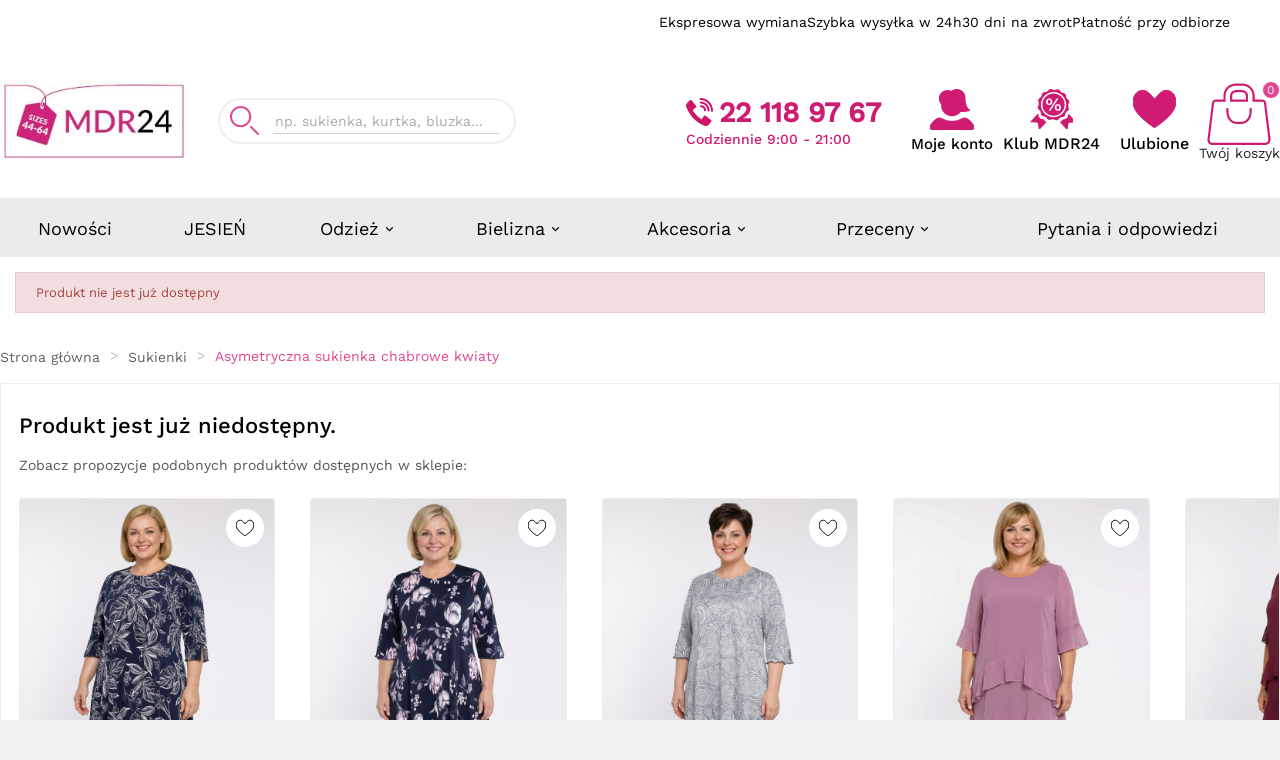

--- FILE ---
content_type: text/html; charset=utf-8
request_url: https://modneduzerozmiary.pl/21119-asymetryczna-sukienka-chabrowe-kwiaty.html
body_size: 43505
content:
<!doctype html><html lang="pl"><head><script>var GTMID = 'GTM-MGVQF7L';</script>     <!-- Google Tag Manager -->     <script>
      (function(w,d,s,l,i){w[l]=w[l]||[];w[l].push({'gtm.start':
      new Date().getTime(),event:'gtm.js'});var f=d.getElementsByTagName(s)[0],
      j=d.createElement(s),dl=l!='dataLayer'?'&l='+l:'';j.async=true;j.src=
      'https://www.googletagmanager.com/gtm.js?id='+i+dl;f.parentNode.insertBefore(j,f);
      })(window,document,'script','dataLayer', GTMID);
    </script>     <!-- End Google Tag Manager -->         <meta charset="utf-8"><meta http-equiv="x-ua-compatible" content="ie=edge"><script type="application/ld+json">
  {
    "@context": "https://schema.org",
    "@type": "Organization",
    "name" : "MDR24.pl",
    "url" : "https://modneduzerozmiary.pl/",
    "logo": {
      "@type": "ImageObject",
      "url":"https://modneduzerozmiary.pl/img/logo-17658037771.jpg"
    }
  }
</script>  <script type="application/ld+json">
  {
    "@context": "https://schema.org",
    "@type": "WebPage",
    "isPartOf": {
      "@type": "WebSite",
      "url":  "https://modneduzerozmiary.pl/",
      "name": "MDR24.pl"
    },
    "name": "MDR24.pl",
    "url":  "https://modneduzerozmiary.pl/sukienki-plus-size/21119-asymetryczna-sukienka-chabrowe-kwiaty.html"
  }
</script>     <script type="application/ld+json">
    {
      "@context": "https://schema.org",
      "@type": "BreadcrumbList",
      "itemListElement": [
                      {
              "@type": "ListItem",
              "position": 1,
              "name": "Strona główna",
              "item": "https://modneduzerozmiary.pl/"
              },                        {
              "@type": "ListItem",
              "position": 2,
              "name": "Sukienki",
              "item": "https://modneduzerozmiary.pl/12-sukienki-plus-size"
              },                        {
              "@type": "ListItem",
              "position": 3,
              "name": "Asymetryczna sukienka chabrowe kwiaty",
              "item": "https://modneduzerozmiary.pl/sukienki-plus-size/21119-asymetryczna-sukienka-chabrowe-kwiaty.html"
              }            ]
          }
  </script>  <title>MDR24.pl</title><meta name="description" content=""><meta name="keywords" content=""><meta property="og:title" content="MDR24.pl" /><meta property="og:description" content="" /><meta property="og:url" content="https://modneduzerozmiary.pl/sukienki-plus-size/21119-asymetryczna-sukienka-chabrowe-kwiaty.html" /><meta property="og:site_name" content="MDR24.pl" /><meta name="viewport" content="width=device-width, initial-scale=1"><link rel="icon" type="image/vnd.microsoft.icon" href="https://modneduzerozmiary.pl/img/favicon-1.ico?1765803893"><link rel="shortcut icon" type="image/x-icon" href="https://modneduzerozmiary.pl/img/favicon-1.ico?1765803893"><link rel="stylesheet" href="/modules/payu/css/style.css?v=f52" type="text/css" media="all"><link rel="stylesheet" href="https://modneduzerozmiary.pl/themes/v1_electron_1/assets/cache/theme-cf745b155.css?v=f52" type="text/css" media="all"><link rel="stylesheet" href="https://cdnjs.cloudflare.com/ajax/libs/photoswipe/5.4.4/photoswipe.min.css" integrity="sha512-LFWtdAXHQuwUGH9cImO9blA3a3GfQNkpF2uRlhaOpSbDevNyK1rmAjs13mtpjvWyi+flP7zYWboqY+8Mkd42xA==" crossorigin="anonymous" referrerpolicy="no-referrer"/><style>.mobile-menu-v2-container {width: 100%;min-height: 90px;}.theiaStickySidebar {padding-top: 0 !important;}*::-webkit-scrollbar-thumb {background-color: #e04691;}@media (max-width: 991px) {#header: {min-height: 265px;}.mobile-menu-svg {max-width: 48px !important;}.tv-cart-cart-inner {line-height: 13px;}#tvcms-mobile-view-header.mobile-header-2 .tv-account-wrapper {padding: 10px 0 !important;}}@media (max-width: 768px) {#header: {min-height: 174px;}}@media (max-width: 640px) {#header: {min-height: 174px;}}@media (max-width: 991px) {.mobile-menu-item:has(.mobile-wishlist-block) {height: 90px;}.jashallinyoursize {min-height: 167px;}}.tvcmsmobile-top-wrapper {display: none;}.tvcmsheader-sticky.sticky {-webkit-animation: mySticky 0.5s;-moz-animation: mySticky 0.5s;animation: mySticky 0.5s;}a:focus,a:hover,.btn-outline-primary,.btn-link,.page-link,.text-primary,.btn-unstyle:focus .expand-more,.dropdown-item:focus,.dropdown-item:hover,.search-widget form input[type=text]:focus + button .search,.search-widget form button[type=submit] .search:hover,#header .top-menu a[data-depth="0"]:hover,.top-menu .sub-menu a:hover,.page-my-account #content .links a:hover i,.carousel .carousel-control .icon-next:hover i,.carousel .carousel-control .icon-prev:hover i,/*.pagination .current a,*/.block-categories .collapse-icons .add:hover,.block-categories .collapse-icons .remove:hover,.block-categories .arrows .arrow-down:hover,.block-categories .arrows .arrow-right:hover,.tabs .nav-tabs .nav-link.active,#blockcart-modal .product-name,.cart-grid-body a.label:hover,.block_newsletter form input[type=text]:focus + button .search,.block_newsletter form button[type=submit] .search:hover,.account-list a:hover,#header .header-nav .blockcart a:hover,#wrapper .breadcrumb li:last-child a,#wrapper .breadcrumb li:hover a,.block-categories .category-sub-menu li[data-depth="0"]:hover > a,.block-categories .category-sub-menu li[data-depth="1"]:hover > a,.block-categories .category-sub-menu li[data-depth="2"]:hover > a,.block-categories .category-sub-menu li .category-sub-link:hover,.block-categories .category-sub-menu li:hover > .navbar-toggler,#search_filters_brands .facet .tvsearch-filter-brand-wrapper li.facet-label a:hover,.tvserach-filter-suppliers p:hover,#search_filters_suppliers .facet .tvserach-filter-suppliers li.facet-label a:hover,.blog_post_content p.meta_category a:hover,.modal-body.tv-addtocart-content-part .tv-addtocart-price {color: #e04691;}.btn-primary:hover,.btn-info.active.focus,.btn-info.active:focus,.btn-info.active:hover,.btn-info:active.focus,.btn-info:active:focus,.btn-info:active:hover,.open > .btn-info.dropdown-toggle.focus,.open > .btn-info.dropdown-toggle:focus,.open > .btn-info.dropdown-toggle:hover,.btn-outline-primary.active,.btn-outline-primary.focus,.btn-outline-primary:active,.btn-outline-primary:focus,.btn-outline-primary:hover,.open > .btn-outline-primary.dropdown-toggle,.btn-outline-info.active.focus,.btn-outline-info.active:focus,.btn-outline-info.active:hover,.btn-outline-info:active.focus,.btn-outline-info:active:focus,.btn-outline-info:active:hover,.open > .btn-outline-info.dropdown-toggle.focus,.open > .btn-outline-info.dropdown-toggle:focus,.open > .btn-outline-info.dropdown-toggle:hover,.dropdown-item.active,.dropdown-item.active:focus,.dropdown-item.active:hover,.nav-pills .nav-item.open .nav-link,.nav-pills .nav-item.open .nav-link:focus,.nav-pills .nav-item.open .nav-link:hover,.nav-pills .nav-link.active,.nav-pills .nav-link.active:focus,.nav-pills .nav-link.active:hover,.card-primary,.page-item.active .page-link,.page-item.active .page-link:focus,.page-item.active .page-link:hover,.tag-primary,.list-group-item.active,.list-group-item.active:focus,.list-group-item.active:hover,.bg-primary,.bootstrap-touchspin .group-span-filestyle .btn-touchspin,.group-span-filestyle .bootstrap-touchspin .btn-touchspin,.group-span-filestyle .btn-default,.custom-radio input[type=radio]:checked + span,body#checkout section.checkout-step .delete-address,body#checkout section.checkout-step .edit-address,.products-sort-order .select-list:hover,.facet-dropdown .select-list:hover,#header .header-nav .cart-preview.active,/*.page-footer a,*/#newsletter_block_popup .block_content .send-reqest:hover,/*.footer_links.wishlist_footer a,*/.tvwishlist-send-mess-btn .button-small,.tvcmsNewsLetterPopup-i .tvnewsletterpopup-button-icon:hover,/*.tvblob-all-submit-btn .tvcmsblog_submit_btn,*/::selection,.tvsticky-up-arrow:hover,.tvsticky-wishlist:hover,.tvsticky-compare:hover,.tvright-sticky-account:hover,.tvright-sticky-add-to-cart:hover,.newsletter_block_popup-bottom label:after,.cart-content-btn a.tvall-inner-btn {background-color: #e04691;}.btn-info.active.focus,.btn-info.active:focus,.btn-info.active:hover,.btn-info:active.focus,.btn-info:active:focus,.btn-info:active:hover,.open > .btn-info.dropdown-toggle.focus,.open > .btn-info.dropdown-toggle:focus,.open > .btn-info.dropdown-toggle:hover,.btn-outline-primary,.btn-outline-primary.active,.btn-outline-primary.focus,.btn-outline-primary:active,.btn-outline-primary:focus,.btn-outline-primary:hover,.open > .btn-outline-primary.dropdown-toggle,.btn-outline-info.active.focus,.btn-outline-info.active:focus,.btn-outline-info.active:hover,.btn-outline-info:active.focus,.btn-outline-info:active:focus,.btn-outline-info:active:hover,.open > .btn-outline-info.dropdown-toggle.focus,.open > .btn-outline-info.dropdown-toggle:focus,.open > .btn-outline-info.dropdown-toggle:hover,.card-primary,.card-outline-primary,.page-item.active .page-link,.page-item.active .page-link:focus,.page-item.active .page-link:hover,.list-group-item.active,.list-group-item.active:focus,.list-group-item.active:hover,/*.tvblob-all-submit-btn .tvcmsblog_submit_btn,*/.tv_search_filter_wrapper .tvleft-right-title-wrapper:hover {border-color: #e04691;}.tvcms-header-myaccount .tv-account-dropdown {border-bottom-color: #e04691;}.tvcmsprev-btn:hover,.tvcmsnext-btn:hover {border-color: #CF1B72;}.facet-dropdown.open > .select-title {border: 3px solid #e04691;}#product-modal .modal-content .modal-body .product-images img:hover {border: 1px solid #e04691;}.product-images > li.thumb-container > .thumb.selected,.product-images > li.thumb-container > .thumb:hover {border: 2px solid #e04691;}/**************** theme color ****************/#tvcmsdesktop-main-menu .tvcmsmain-menu-wrapper .tv-header-menu[data-depth="1"] > li > .tvmenu-link-wrapper a span:hover,.tv-menu-horizontal .cat-drop-menu .level-1:hover > a:after,.tv-menu-horizontal .cat-drop-menu .level-2:hover > a:after,.tv-menu-horizontal .cat-drop-menu .level-3:hover > a:after,.tv-menu-horizontal .cat-drop-menu .level-4:hover > a:after,.tv-menu-horizontal .cat-drop-menu .level-1:hover > a span,.tv-menu-horizontal .cat-drop-menu .level-2:hover > a span,.tv-menu-horizontal .cat-drop-menu .level-3:hover > a span,.tv-menu-horizontal .cat-drop-menu .level-4:hover > a span,.tvall-block-box-shadows:hover .tvservices-content-box .tvservices-title,.tvblog-event-all-content-block .tvnews-event-titel a:hover,.tvcategory-slider-wrapper-info:hover .tvcategory-slider-info-box,.owl-item.active .tvtestimonial-title a,.tvcmsdesktop-view-wishlist .tvwishlist-name:hover span,.tvcmsdesktop-view-compare .tvdesktop-view-compare-name:hover,#tvcmsdesktop-language-selector:hover .tv-language-btn i,#tvcmsdesktop-currency-selector:hover .tv-currency-btn i,#tvcmsdesktop-user-info:hover .tvhedaer-sign-btn i,#tvcmsdesktop-language-selector:hover .tv-language-btn .tv-language-span,#tvcmsdesktop-currency-selector:hover .tv-currency-btn .tv-currency-span,#tvcmsdesktop-user-info .tvhedaer-sign-btn:hover,.tv-language-dropdown li a:hover,.tv-currency-dropdown li a:hover,.tvcategory-chain-slider-category a:hover:after,.tvcategory-chain-slider-category a:hover,.tvnews-event-link a:hover,.tvallproduct-link a:hover,.tvleft-right-penal-all-block .tvall-product-bottom-link-block a:hover,.tvcmsblog-left-side .tvnews-event-link a:hover,.tvfooter-view-link a:hover,.product-price-and-shipping .price,.tvnews-event-link a:hover i,.tvallproduct-link a:hover i,.tvfooter-store-link a:hover,#header .tv-menu-horizontal ul li.level-1 ul li.item-header a:hover,#header .tv-menu-horizontal ul li.level-1 ul li.item-line a:hover,.footer-container li a:hover,.product-price .current-price .price,.product-flags.tvproduct-sale-pack-wrapper li,.tvcopylink p:hover,.tvleft-right-penal-all-block .tvall-product-bottom-link-block a:hover i,.tvcmsblog-left-side .tvnews-event-link a:hover i,.tvfooter-view-link a:hover i,.tvtab-title-wrapper .tvtabs-products li:hover span,.tvtab-title-wrapper .tvtabs-products li.active span,.tvproduct-timer-wrapper .seconds,.tvmenu-link-wrapper .tvdropdown-submenu.tvmenu-link span:hover,.tvmain-slider-contant .tvmain-slider-button:hover,.tvmain-slider-contant .tvmain-slider-title:hover,.tvsearch-dropdown-total-wrapper:hover .tvsearch-dropdown-total,.block-categories .category-sub-menu li:hover[data-depth="0"] > a,.block-categories .category-sub-menu li:hover[data-depth="2"] > a,.block-categories .category-sub-menu li .category-sub-link:hover .block-categories .category-sub-menu li:hover .navbar-toggler,.tvinstagram-slider-title-wrapper .tvinstagram-user-name,.custom-checkbox input[type=checkbox] + span .checkbox-checked,.tvproduct-wishlist-compare .tvcompare-wrapper:hover i,.tvproduct-wishlist-compare .tvcompare-wrapper:hover span,.tvproduct-wishlist-compare .tvproduct-wishlist:hover i,.tvproduct-wishlist-compare .tvproduct-wishlist:hover span,.tvsearch-dropdown-wrapper:hover .tvsearch-dropdown-content-box .tvsearch-dropdown-title,.tvproduct-flags.tvproduct-sale-pack-wrapper li,.tvproduct-wrapper .tvproduct-timer-wrapper .seconds,.ttvcmscart-show-dropdown-right .tvcart-product-content .product-price,.ttvcmscart-show-dropdown-right .ttvcart-product-label-value.total .ttvcart-product-value,.tv-account-dropdown a.tvmyccount:hover,.tvcategory-chain-slider-category:hover:after,.tvcategory-chain-slider-category:hover,.cms-description a,.tv-sub-category-inner:hover .tvcategory-name a,.tvdesktop-wishlist:hover .tvwishlist-name span,.tvcmsdesktop-view-compare:hover .tvdesktop-view-compare-name,.tvdesktop-wishlist:hover .tvwishlist-icon i,.tvdesktop-view-compare:hover .tvdesktop-compare-icon i,.tvcategory-chain-title a:hover,#search_filters .facet .facet-label:hover a,#wrapper .breadcrumb a:hover i {color: #e04691;}#tvcmsdesktop-main-menu .tvcmsmain-menu-wrapper .tv-header-menu[data-depth="0"] > li > .tvmenu-link-wrapper a span:after,.tvmain-slider-content-inner.active:after,.tvtheme-control-wrapper .tvtheme-option .btn-primary,.tvtheme-control-wrapper .tvtheme-control-reset:hover,.tvcmstheme-control .tvtheme-control-wrapper .tvselect-theme select option:hover,.tvcmstheme-control .tvtheme-control-icon:hover,.tvcmstheme-layout .tvtheme-layout-icon:hover,.tvmain-slider-contant .tvmain-slider-button,.tv-cart-cart-inner,.tvbottom-to-top:hover,.tvvertical-menu-img-block,.nivo-controlNav .nivo-control.active,.owl-theme .owl-dots .owl-dot.active span,.owl-theme .owl-dots .owl-dot:hover span,.tvnewsleteer-btn-wrapper .btn-primary:hover,.tvproduct-cart-quentity-increment:hover,.tvproduct-cart-quentity-decrement:hover,.tvcart-product-list-checkout,.tvcart-product-list-viewcart:hover,.tvcart-product-list-checkout:hover,button.close-cookie.tvclose-icon,.tvall-inner-btn:hover:after,.ttvcmscart-show-dropdown-right .ttvcart-product-list-checkout,.ttvcmscart-show-dropdown-right .ttvcart-product-list-viewcart:hover {background-color: #e04691;}.tvcmsvertical-menu li.level-1:hover,.tvvertical-menu-show-hide-category .tvvertical-show-category:hover,.tvvertical-menu-show-hide-category .tvvertical-hide-category:hover {border-left: 3px solid #e04691;}.lang-rtl .tvcmsvertical-menu li.level-1:hover,.lang-rtl .tvvertical-menu-show-hide-category .tvvertical-show-category:hover,.lang-rtl .tvvertical-menu-show-hide-category .tvvertical-hide-category:hover {border-right: 3px solid #e04691;}.tvsearch-more-search:hover {background-color: #e04691;border: 1px solid #e04691;}#header .tv-menu-horizontal ul li.level-1 ul li.item-line.tvmega-menu-link a:hover:before {border: 1px solid #e04691;}.tvproduct-wrapper .tvproduct-quick-btn:hover .tvproduct-quick-icon,.tvproduct-wrapper .tvproduct-cart-btn:hover .tvproduct-add-to-cart,.tvproduct-wrapper .tvproduct-wishlist:hover .tvproduct-wishlist-icon,.tvproduct-wrapper .tvcompare-wrapper:hover .tvproduct-compare-icon i.add,.tvproduct-wrapper .tvproduct-cart-btn:hover .tvproduct-out-of-stock,.tvproduct-wrapper .tvcompare-wrapper:hover .tvproduct-compare-icon i.remove {background-color: #e04691;}#tvdesktop-megamenu .tv-menu-horizontal .menu-dropdown,.tvcmssearch-dropdown {border-bottom: 4px solid #e04691;}.tvcms-header-menu-offer-wrapper,.tvcmsheader-sticky.sticky,.tvcategory-title-wrapper,.tvcategory-slider-info-box:after,#blockcart-modal .modal-header {background-color: #CF1B72;}.tvcmsprev-btn:hover,.tvcmsnext-btn:hover,.tvcompare-wrapper .tvproduct-compare-icon i.remove,.tvproduct-wrapper .tvproduct-cart-btn .tvproduct-add-to-cart,.tvproduct-wrapper .tvproduct-quick-btn .tvproduct-quick-icon,.tvproduct-wrapper .tvproduct-wishlist .tvproduct-wishlist-icon,.tvproduct-wrapper .tvcompare-wrapper .tvproduct-compare-icon i.add,.tvproduct-wrapper .tvcompare-wrapper .tvproduct-compare-icon i.remove {background-color: #CF1B72;}.tvcmscookies-notice .tvclose-icon span,.tv_search_filter_wrapper .tvleft-right-title-wrapper:hover i,.tvall-inner-btn:hover span,.tvall-inner-btn:hover i,.ttvcmscart-show-dropdown-right .ttvcart-product-list-checkout,.ttvcmscart-show-dropdown-right .ttvcart-product-list-viewcart:hover,.tvcmstheme-control .tvtheme-control-icon:hover i,.tvcmstheme-layout .tvtheme-layout-icon:hover i,.tv-cart-cart-inner,.tvproduct-wrapper .tvproduct-cart-btn:hover .tvproduct-add-to-cart span,.tvproduct-wrapper .tvproduct-cart-btn:hover .tvproduct-add-to-cart i,.tvproduct-wrapper .tvproduct-quick-btn:hover i,.tvproduct-wrapper .tvproduct-quick-btn:hover .tvproduct-quick-lable,.tvproduct-wrapper .tvproduct-wishlist:hover .panel-product-line i,.tvproduct-wrapper .tvcompare-wrapper:hover .tvproduct-compare-icon i.add,.tvproduct-wrapper .tvcompare-wrapper:hover .tvproduct-compare-icon i.remove,.tvproduct-cart-quentity-decrement:hover i,.tvproduct-cart-quentity-increment:hover i,::selection,.tvsticky-up-arrow span,.tvsticky-wishlist .tvwishlist-sticky-name,.tvsticky-compare .tvsticky-compare-name,.tvright-sticky-account span,.tvright-sticky-add-to-cart span,.tvsticky-up-arrow:hover i,.tvsticky-wishlist:hover i,.tvsticky-compare:hover i,.tvright-sticky-account:hover i,.tvright-sticky-add-to-cart:hover i {color: #FFFFFF;}#tvdesktop-megamenu .tv-menu-horizontal ul li.level-1 > a,.tvcategory-title-wrapper .tvleft-right-title span,.tvcmsnext-btn:hover i,.tvcmsprev-btn:hover i,.tvcmsvertical-menu-wrapper .tvleft-right-title-toggle,#tvcms-mobile-view-header .tv-account-wrapper .tv-myaccount-btn span,.tvproduct-wrapper .tvproduct-cart-btn .tvproduct-add-to-cart span,.tvproduct-wrapper .tvproduct-add-to-cart-label,.tvproduct-wrapper .tvproduct-cart-btn .tvproduct-add-to-cart i,.tvproduct-wrapper .tvproduct-quick-btn i,.tvproduct-wrapper .tvproduct-quick-btn .tvproduct-quick-lable,.tvproduct-wrapper .tvproduct-wishlist .panel-product-line i,.tvproduct-wrapper .tvcompare-wrapper .tvproduct-compare-icon i.add,.tvproduct-wrapper .tvcompare-wrapper .tvproduct-compare-icon i.remove,.header-3 #_desktop_contact_link #contact-link span,.header-3 #_desktop_contact_link #contact-link i,.pagination .current a,#blockcart-modal .modal-title,.tv-addtocart-msg-wrapper .tv-addtocart-close {color: #FFFFFF;}#header .tv-cart-icon-main svg g path:nth-child(1),#header .tvheader-search-display-icon svg path:nth-child(1),#header .tv-myaccount-btn-desktop svg path:nth-child(2),.tvheader-search-display-icon .tvsearch-open svg circle:nth-child(2),.tvsearch-header-display-full .tvheader-search-btn svg circle:nth-child(2) {fill: #CF1B72 !important;}.tvcmsheader-search.search-widget form .tvheader-top-search-wrapper button[type=submit] svg g path,.tvcmsheader-search.search-widget form .tvheader-top-search-wrapper button[type=submit] svg g rect,.tvcmsheader-search.search-widget form .tvheader-top-search-wrapper:hover button[type=submit] svg g path,.tvcmsheader-search.search-widget form .tvheader-top-search-wrapper:hover button[type=submit] svg g rect {fill: #e04691 !important;}@media (max-width: 991px) {#header .mobile-header-1 .tv-myaccount-btn-desktop svg path:nth-child(1),#header .mobile-header-1 .tv-myaccount-btn-desktop svg circle,#header .mobile-header-1 .tv-cart-icon-main svg g ellipse {fill: none !important;stroke: #FFFFFF !important;}#header .mobile-header-1 .tv-cart-icon-main svg g path:nth-child(2) {fill: #FFFFFF !important;}}#header .header-4 .tv-menu-horizontal ul li.level-1 > a,#header .header-6 .tv-menu-horizontal ul li.level-1 > a {color: #000000;}@media (min-width: 992px) {.tv-language-dropdown,.tv-currency-dropdown {border-bottom-color: #e04691;}.text2-light .header-4 .tv-menu-horizontal li.level-1 .img-icon,.text2-light .header-6 .tv-menu-horizontal li.level-1 .img-icon {filter: invert(0);}.text2-light .tv-menu-horizontal li.level-1 .img-icon {filter: invert(1);}}#header .tv-menu-horizontal ul li.level-1 > a {text-shadow: 1.2px 1px #altcolortext285;}#header .tv-menu-horizontal ul li.level-1 > a .menu-subtitle {text-shadow: none;}.tvall-page-top-title h1,#main .tvpage-header-title-wrapper h1,.tvleft-right-title.facet-label,.block-categories .category-top-menu > li.tv-category-title-wrapper a,.tvapp-logo-content-inner .tvdekstop-footer-all-title-wrapper .tvfooter-title span,.tvcategory-title-wrapper .tvleft-right-title span,#header .tv-menu-horizontal ul li.level-1 > a,.menu-subtitle,.tvinstagram-slider-title-wrapper .tvinstagram-title,.tvinstagram-slider-title-wrapper .tvinstagram-user-name,.tvtab-title-wrapper .tvtabs-products li span,.tvcms-main-title .tvmain-title h2 {font-family: 'Work Sans', sans-serif;}body,.wttestimonial-title a {font-family: 'Work Sans', sans-serif;}.tvall-page-top-title h1,#main .tvpage-header-title-wrapper h1,.tvleft-right-title.facet-label,.block-categories .category-top-menu > li.tv-category-title-wrapper a,.tvapp-logo-content-inner .tvdekstop-footer-all-title-wrapper .tvfooter-title span,.tvtab-title-wrapper .tvtabs-products li:hover span,.tvtab-title-wrapper .tvtabs-products li.active span,.tvinstagram-slider-title-wrapper .tvinstagram-title,.tvcms-main-title .tvmain-title h2,.tvtab-title-wrapper .tvtabs-products li span {color: #000000;}#payu-installment-calc {-webkit-font-smoothing: antialiased;-moz-osx-font-smoothing: grayscale;text-shadow: #fff 0px 1px 1px;}.font-heading {font-family: 'Open Sans', sans-serif;}#payu-installment-calc p {font-size: 16px;}#payu-installment-calc p strong {font-weight: normal;font-size: 15px;}#payu-installment-calc p {font-family: 'Open Sans', sans-serif;font-weight: normal;font-style: normal;font-size: 15px;color: rgba(0, 0, 0, 0.8);}#payu-installment-calc p#payu-credit-slider-range,#payu-installment-calc p#payu-installment-slider-range {font-size: 12px;color: #94969B;}.payu-smaller {text-align: justify}.payu-theme .payu-left {float: left;}.payu-theme .payu-right {float: right;}.payu-theme #payu-installment-calc {margin: auto;border: 1px solid #efefef;background: #fdfdfd;border-radius: 5px;padding: 0;width: auto;max-width: 710px;color: #6f6f6f;font-family: 'Open Sans', sans-serif;box-shadow: 1px 1px 5px rgba(0, 0, 0, 0.1);position: relative;}.payu-theme .payu-val {font-family: 'Open Sans', sans-serif;color: #222;font-size: 24px;}.payu-theme .payu-slider {clear: both;height: 12px;position: relative;border-radius: 6px;margin: 20px 0 10px;background: #f6f6f6;border: 1px solid #D9D6D6;background: linear-gradient(top, #f6f6f6, #ffffff, #fafafa);background: -o-linear-gradient(top, #f6f6f6, #ffffff, #fafafa);background: -ms-linear-gradient(top, #f6f6f6, #ffffff, #fafafa);background: -moz-linear-gradient(top, #f6f6f6, #ffffff, #fafafa);background: -webkit-linear-gradient(top, #f6f6f6, #ffffff, #fafafa);}.payu-theme .payu-slider .ui-slider-range {top: -1px;left: -1px;padding: 0;height: 12px;position: absolute;border-radius: 6px 0 0 6px;border: 1px solid transparent;background: #00aeba;}.payu-theme .payu-slider .ui-slider-handle {width: 22px;height: 22px;display: block;margin-left: -11px;top: -7px;border-radius: 12px;position: absolute;background: #f3f3f3;border: 1px solid #cccaca;box-shadow: 0 0 2px #cccaca;background: linear-gradient(top, #ffffff, #f3f3f3);background: -o-linear-gradient(top, #ffffff, #f3f3f3);background: -ms-linear-gradient(top, #ffffff, #f3f3f3);background: -moz-linear-gradient(top, #ffffff, #f3f3f3);background: -webkit-linear-gradient(top, #ffffff, #f3f3f3);}.payu-theme #payu-installment-calc hr {border: none;height: 1px;background: #dbdbdb;margin: 20px 0;}.payu-theme #credit-insurance-checkbox {width: 24px;height: 24px;bottom: -6px;position: relative;display: inline-block;background: url('https://secure.payu.com/res/v2/images/interest-checkbox.png') 0 0 no-repeat;}.payu-theme #credit-insurance-checkbox.payu-checked {background-position: 0 100%;}/* docks style*/.payu-theme #payu-installment-dock {position: fixed;top: 20%;z-index: 9999;}.payu-theme #payu-installment-dock-handle {float: left;width: 60px;height: 250px;background: url('https://secure.payu.com/res/v2/images/sprites.png') no-repeat 0 0;}.payu-theme #payu-installment-dock-handle > div {width: 60px;height: 250px;background: url('https://secure.payu.com/res/v2/images/sprites.png') no-repeat 0 -250px;}.payu-theme #payu-installment-dock-content {float: left;background: #028fcc url('https://secure.payu.com/res/v2/images/dock_bg.png') no-repeat center center;width: 250px;height: 250px;font-family: Arial, tahoma, sans-serif;font-size: 14px;color: white;}.payu-theme #payu-installment-dock-content a,.payu-theme #payu-installment-dock-content a:link,.payu-theme #payu-installment-dock-content a:visited {font-size: 11px;color: #233588;text-decoration: underline;}.payu-theme #payu-installment-dock-content a:hover {text-decoration: none;}.payu-theme #payu-installment-dock-content ul {list-style-image: url('https://secure.payu.com/res/v2/images/dock_list_tip.png');padding-left: 35px;line-height: 150%;text-shadow: 1px 2px #007eb4;}.payu-theme #payu-installment-dock-content li {margin: 7px 0;}.payu-theme #payu-installment-dock-content > .payu-installment-dock-logo > img {margin: 40px 0 0 20px;border: 0;}.payu-theme #payu-installment-dock-content > .payu-installment-dock-details {float: right;margin: 20px 20px 0 0;}/* themes */.payu-theme.payu-theme-gray #payu-installment-dock #payu-installment-dock-content {background-image: url('https://secure.payu.com/res/v2/images/dock_bg_gray.png');background-color: #a1a3a4;}.payu-theme.payu-theme-gray #payu-installment-dock a {color: #3e3e3e;}.payu-theme.payu-theme-gray #payu-installment-dock #payu-installment-dock-handle {background-position: -60px 0;}/* en */.payu-theme .payu-lang-en #payu-installment-dock #payu-installment-dock-handle > div {background-position: -60px -250px;}.payu-theme .payu-theme-sticker {background: url('https://secure.payu.com/res/v2/images/payu_sticker.png') no-repeat 0 50%;}.payu-theme .payu-lang-en.payu-theme-sticker {background: url('https://secure.payu.com/res/v2/images/payu_sticker_en.png') no-repeat 0 50%;}span.payu-currency, span.payu-percentage {font-weight: normal;font-size: 18px !important;}#payu-installment-calc strong {font-weight: 300;}/*NEW INPUTS*/#payu-credit-amount-input, #payu-installment-amout-input {font-family: 'Open Sans', sans-serif;color: #333;font-size: 16px;font-weight: 600;text-align: center;padding: 5px 0;width: auto;display: inline;background-color: transparent;border: 1px solid #ccc;outline: 0;background-color: #fff;border-radius: 3px;max-width: 78px;}#payu-credit-amount-input:focus, #payu-installment-amout-input:focus,#payu-credit-amount-input:active, #payu-installment-amout-input:active,#payu-credit-amount-input:hover, #payu-installment-amout-input:hover {border: 1px solid #169BD5;}#payu-credit-amount-input,#payu-installment-amout-input {width: 78px;}#payu-credit-slider-range .payu-left:after, #payu-credit-slider-range .payu-right:after {content: 'zĹ';margin-left: 3px;}#payu-installment-calc input[type=number]::-webkit-inner-spin-button,#payu-installment-calc input[type=number]::-webkit-outer-spin-button {-webkit-appearance: none;margin: 0;}#payu-installment-calc input[type=number] {-moz-appearance: textfield;}.moveUp {position: relative;top: -10px;}.payUlogo {background-image: url('https://secure.payu.com/res/v2/images/payu_installments.png');height: 30px;width: 117px;background-size: contain;background-position: center;background-repeat: no-repeat;margin: 0 0 50px 0;}.payu-theme #payu-credit-interest {display: block;}#payu-installment-calc p.payu-smaller.even-smaller {font-size: 10px;line-height: 13px;}.leftColumn, .rightColumn {display: inline-block;vertical-align: top;}.leftColumn {padding: 30px;width: calc(100% - 320px);}.rightColumn {padding: 0 30px;right: -1px;background: #eeeeee;width: 200px;padding-bottom: 20px;min-height: 340px;}.payu-currency.payu-val.small_currency_r, .payu-currency.payu-val.small_currency_l {font-size: 12px;font-weight: normal;color: inherit;margin: -2px 3px;}.payu-currency.payu-val.small_currency_l {float: left;}.payu-currency.payu-val.small_currency_r {float: right;}a.showExample, a.showCalculation {font-size: 14px;text-decoration: underline;color: #169BD5;cursor: pointer;position: absolute;bottom: 10px;}.rightColumnTitle {font-size: 13px;color: #94969B;}.textCreditExample {font-size: 8.9px;margin: -15px 0 10px 0;}@media (max-width: 740px) {.payu-theme {margin: 0;}.payUlogo {width: 90vw;margin: auto;}.payu-theme #payu-installment-calc {max-width: 100%;width: 100%;box-sizing: border-box;}.payu-slider,#payu-credit-slider-range,#payu-installment-slider-range {display: none;}.leftColumn, .rightColumn {display: block;width: calc(100vw - 22px);padding: 10px;}.payu-theme #payu-installment-calc {border-radius: 0;}#payu-installment-calc hr {display: none;}.moveUp {top: 0px;}.payu-theme .payu-right, .payu-theme .payu-left {float: none;}.leftColumn p, .rightColumn p {display: flex;justify-content: space-between;align-items: center;}.payu-theme .payu-total-cost p {display: flex;justify-content: space-between;align-items: center;}.payu-total-cost .payu-right {white-space: nowrap;}#payu-installment-calc p {margin: 10px 0;}.textCreditExample {margin: 10px 0 30px 0;}}.hide {display: none;}.promotion-link {font-size: 14px;text-decoration: underline;color: #169BD5;margin-left: 5px;}</style><script>var ASSearchUrl = "https:\/\/modneduzerozmiary.pl\/module\/pm_advancedsearch4\/advancedsearch4";var SCCconfig = {"_meta":{"module":"Powered by SEIGI Cookie & Consent module https:\/\/seigi.eu\/","version":"2.5.1","generated":"2026-01-26 00:50:28"},"cmv2_cats":{"analytics_storage":"analytics","ad_storage":"targeting","ad_user_data":"targeting","ad_personalization":"targeting","functionality_storage":"necessary","personalization_storage":"person_site","security_storage":"necessary"},"cookie_name":"seigi_cookie","cookie_expiration":180,"cookie_allow_remove":true,"autoremove_before_consent":true,"remove_cookie_tables":false,"enable_interval":true,"cookie_save_dot_domain":true,"force_consent":true,"gui_options":{"consent_modal":{"layout":"cloud","position":"middle center","transition":"0"},"settings_modal":{"layout":"cmbox","position":"right","transition":"0"}},"languages":{"pl-pl":{"consent_modal":{"title":"\ud83c\udf6a U\u017cywamy ciasteczek!","description":"Cze\u015b\u0107, ta strona u\u017cywa wymaganych ciasteczek aby zapewni\u0107 poprawne dzia\u0142anie i ciasteczka trackingowe aby lepiej zrozumie\u0107 co Cie interesuje. <button type=\"button\" data-cc=\"c-settings\" class=\"cc-link\">Pozw\u00f3l mi wybra\u0107<\/button>","buttons":[{"text":"Akceptuj","role":"accept_all","class":"c-bn c-btn-cta"},{"text":"Ustawienia","role":"","class":"c-bn"}],"primary_btn":{"text":"Zaakceptuj wszystko","role":"accept_all"}},"settings_modal":{"title":"<img src=\"https:\/\/modneduzerozmiary.pl\/img\/logo-17658037771.jpg\" alt=\"Logo\" loading=\"lazy\" style=\"margin-left: -4px; margin-bottom: -5px; height: 35px\">","save_settings_btn":"Zapisz ustawienia","accept_all_btn":"Zaakceptuj wszystko","accept_all_btn_class":"c-btn-cta","reject_all_btn_class":"","save_settings_btn_class":"","close_btn_label":"Close","cookie_table_headers":[{"col1":"Cookie"},{"col2":"URL"},{"col3":"Exp."},{"col4":"Info"}],"blocks":[{"title":"U\u017cywanie ciasteczek","description":"U\u017cywamy plik\u00f3w cookie, aby zapewni\u0107 podstawowe funkcje witryny i ulepszy\u0107 korzystanie z niej. Mo\u017cesz wybra\u0107 dla ka\u017cdej kategorii opcj\u0119 w\u0142\u0105czenia\/wy\u0142\u0105czenia w dowolnym momencie. Aby uzyska\u0107 wi\u0119cej informacji na temat plik\u00f3w cookie i innych wra\u017cliwych danych, przeczytaj pe\u0142n\u0105 <a href=\"#\" class=\"cc-link\">polityk\u0119 prywatno\u015bci<\/a>"},{"title":"Wymagane ciasteczka","description":"Te ciasteczka s\u0105 wymagane do poprawnego dzia\u0142ania strony. Bez nich strona nie dzia\u0142a\u0142a by prawid\u0142owo.","toggle":{"value":"necessary","enabled":true,"readonly":true},"cookie_table":[{"col1":"Prestashop-","col2":"modneduzerozmiary.pl","col3":"20d","col4":"Sklep Plik cookie wymagany do dzia\u0142ania sklepu. Przechowuje informacje o statusie logowania, koszyku i procesie zam\u00f3wienia","is_regex":true},{"col1":"PHPSESSID","col2":"modneduzerozmiary.pl","col3":"2y","col4":"Identyfikator sesji wymagany do dzia\u0142ania sklepu","is_regex":true},{"col1":"seigi_cookie","col2":"modneduzerozmiary.pl","col3":"365d","col4":"Plik cookie przechowuj\u0105cy informacje o Twoich zgodach","is_regex":true}]},{"title":"Ciasteczka wydajno\u015bciowe i analityczne","description":"Te ciasteczka pozwalaj\u0105 stronie zapami\u0119ta\u0107 poprzednie wybory dokonane na stronie","toggle":{"value":"analytics","enabled":true,"readonly":false},"cookie_table":[{"col1":"^_ga","col2":"google.com","col3":"2y","col4":"D\u0142ugoterminowy identyfikator u\u017cywany do identyfikacji unikalnych u\u017cytkownik\u00f3w","is_regex":true},{"col1":"_gid","col2":"google.com","col3":"1d","col4":"Kr\u00f3tkoterminowy identyfikator u\u017cywany do identyfikacji unikalnych u\u017cytkownik\u00f3w"},{"col1":"_fbc","col2":"facebook.com","col3":"2y","col4":"Przechowuje warto\u015b\u0107 parametru fbclid","is_regex":true},{"col1":"_fbp","col2":"facebook.com","col3":"90d","col4":"Unikalny identyfikator u\u017cytkownika","is_regex":true}]},{"title":"Personalizacja Reklam","description":"Ta opcja umo\u017cliwia przechowywanie plik\u00f3w cookie i danych w celu dostosowania reklam do Twoich zainteresowa\u0144, zar\u00f3wno na tej stronie, jak i poza ni\u0105. Umo\u017cliwia to zbieranie i analizowanie Twojego zachowania na stronie w celu dostarczania ukierunkowanych reklam, kt\u00f3re lepiej odpowiadaj\u0105 Twoim preferencjom oraz mierzenia skuteczno\u015bci tych reklam.","toggle":{"value":"targeting","enabled":true,"readonly":false},"cookie_table":[{"col1":"fr","col2":"facebook.com","col3":"90d","col4":"Facebook Remarketing","is_regex":true}]},{"title":"Personalizacja Strony","description":"Wybieraj\u0105c t\u0119 opcj\u0119, wyra\u017casz zgod\u0119 na u\u017cywanie plik\u00f3w cookie oraz danych do poprawy Twojego do\u015bwiadczenia na stronie poprzez personalizacj\u0119 tre\u015bci i funkcji na podstawie Twoich wzorc\u00f3w u\u017cytkowania i preferencji. Obejmuje to dostosowywanie uk\u0142ad\u00f3w, rekomendacje tre\u015bci oraz inne funkcjonalno\u015bci strony, aby nawigacja by\u0142a bardziej relewantna i anga\u017cuj\u0105ca.","toggle":{"value":"person_site","enabled":true,"readonly":false}},{"title":"Bezpiecze\u0144stwo","description":"Wybieraj\u0105c t\u0119 opcj\u0119, akceptujesz u\u017cywanie plik\u00f3w cookie i danych niezb\u0119dnych do zapewnienia bezpiecze\u0144stwa strony i ochrony przed dzia\u0142aniami oszuka\u0144czymi. Te pliki cookie pomagaj\u0105 w autentykacji u\u017cytkownik\u00f3w, zapobiegaj\u0105 nieautoryzowanemu dost\u0119powi do kont u\u017cytkownik\u00f3w i zapewniaj\u0105 integralno\u015b\u0107 strony.","toggle":{"value":"security","enabled":true,"readonly":false}}]}}},"revision":923119333};var TVCMSCUSTOMSETTING_BOTTOM_OPTION = "0";var TVCMSCUSTOMSETTING_DARK_MODE_INPUT = "0";var TVCMSCUSTOMSETTING_HOVER_IMG = "1";var TVCMSCUSTOMSETTING_MAIN_MENU_STICKY = "1";var TVCMSCUSTOMSETTING_PRODUCT_PAGE_BOTTOM_STICKY_STATUS = "0";var TVCMSCUSTOMSETTING_VERTICAL_MENU_OPEN = "0";var TVCMSCUSTOMSETTING_WOW_JS = "0";var TVCMSCUSTOMSETTING_iso_code_country = false;var TVCMSFRONTSIDE_THEME_SETTING_SHOW = "0";var as4_multipleselectall = "Zaznacz wszystko";var as4_multipleselectdiv = "z";var as4_multipleselected = "Wybrano";var as4_orderBySalesAsc = "Sales: Lower first";var as4_orderBySalesDesc = "Sales: Highest first";var baseDir = "https:\/\/modneduzerozmiary.pl\/";var btGdr = {"conversionId":"AW-976178172","page_type":"product","hasRemarketingData":true,"remarketingTag":"{\"ecomm_prodid\":\"21119\",\"ecomm_pagetype\":\"product\",\"ecomm_totalvalue\":\"219.99\",\"ecomm_category\":\"Sukienki\",\"isSaleItem\":\"false\",\"user_id\":\"312388\"}","iConsentConsentLvl":0,"bUseConsent":"0","bUseAxeption":"0","bUseAcb":false,"bConsentHtmlElement":"","bConsentHtmlElementSecond":"","ajaxUrl":"https:\/\/modneduzerozmiary.pl\/module\/gremarketing\/ajax","token":"fbbbb429e3f7ac33b9fc2d4c0cb6ee1c"};var chartUri = "https:\/\/modneduzerozmiary.pl\/module\/seigipricehistory\/ajax";var dm_hash = "3GU8JRP1F";var dm_mode = 0;var ec_ajax_path = "https:\/\/modneduzerozmiary.pl\/module\/easycarousels\/ajax?token=fbbbb429e3f7ac33b9fc2d4c0cb6ee1c";var getThemeOptionsLink = "https:\/\/modneduzerozmiary.pl\/module\/tvcmsthemeoptions\/default";var gettvcmsmegamenulink = "https:\/\/modneduzerozmiary.pl\/module\/tvcmsmegamenu\/default";var is_16 = false;var jashsizeinformation_above_table_content = "<p>Ka\u017cdy produkt mierzymy indywidualnie.\u00a0<br \/>Sprawd\u017a, czy to Tw\u00f3j rozmiar.<\/p>";var jashsizeinformation_after_table_content = "<h3>Jak wybra\u0107 rozmiar<\/h3>n<div>Produkty z naszej oferty s\u0105 mierzone na p\u0142asko. Aby wybra\u0107 najodpowiedniejszy rozmiar zmierz podobne ubranie ze swojej szafy i por\u00f3wnaj jego wymiary z tabel\u0105 rozmiar\u00f3w danego produktu.<br \/>W razie w\u0105tpliwo\u015bci zadzwo\u0144 na infolini\u0119: 531 149 531<\/div>";var jashsizeinformation_extra_content = "<p>\u00a0<img src=\"https:\/\/modneduzerozmiary.pl\/img\/cms\/Zdj\u0119cia do tabeli rozmiar\u00f3w\/Zdj\u0119\/sukienka.jpg\" alt=\"\" width=\"150\" height=\"225\" \/><\/p>";var jashsizeinformation_img_dir = "\/modules\/jashsizeinformation\/views\/img\/";var jashsizeinformation_outstock_trans1 = "Rozmiar %s jest chwilowo niedost\u0119pny.";var jashsizeinformation_outstock_trans2 = "Kliknij tutaj";var jashsizeinformation_outstock_trans3 = "i zapisz si\u0119 na powiadomienie o dost\u0119pno\u015bci.";var jashsizeinformation_parameters = {"22":[{"name":"A - obw\u00f3d w biu\u015bcie","value":"106-112"},{"name":"B - obw\u00f3d w biodrach","value":"114-120"},{"name":"C - d\u0142ugo\u015b\u0107","value":"106"}],"23":[{"name":"A - obw\u00f3d w biu\u015bcie","value":"110-116"},{"name":"B - obw\u00f3d w biodrach","value":"120-126"},{"name":"C - d\u0142ugo\u015b\u0107","value":"106"}],"27":[{"name":"A - obw\u00f3d w biu\u015bcie","value":"116-122"},{"name":"B - obw\u00f3d w biodrach","value":"126-132"},{"name":"C - d\u0142ugo\u015b\u0107","value":"109"}],"28":[{"name":"A - obw\u00f3d w biu\u015bcie","value":"122-128"},{"name":"B - obw\u00f3d w biodrach","value":"132-138"},{"name":"C - d\u0142ugo\u015b\u0107","value":"111"}],"31":[{"name":"A - obw\u00f3d w biu\u015bcie","value":"128-134"},{"name":"B - obw\u00f3d w biodrach","value":"138-144"},{"name":"C - d\u0142ugo\u015b\u0107","value":"111"}],"30":[{"name":"A - obw\u00f3d w biu\u015bcie","value":"134-140"},{"name":"B - obw\u00f3d w biodrach","value":"144-150"},{"name":"C - d\u0142ugo\u015b\u0107","value":"116"}],"32":[{"name":"A - obw\u00f3d w biu\u015bcie","value":"140-146"},{"name":"B - obw\u00f3d w biodrach","value":"150-156"},{"name":"C - d\u0142ugo\u015b\u0107","value":"117"}],"59":[{"name":"A - obw\u00f3d w biu\u015bcie","value":"146-152"},{"name":"B - obw\u00f3d w biodrach","value":"156-162"},{"name":"C - d\u0142ugo\u015b\u0107","value":"118"}],"60":[{"name":"A - obw\u00f3d w biu\u015bcie","value":"152-158"},{"name":"B - obw\u00f3d w biodrach","value":"162-168"},{"name":"C - d\u0142ugo\u015b\u0107","value":"121"}],"61":[{"name":"A - obw\u00f3d w biu\u015bcie","value":"158-164"},{"name":"B - obw\u00f3d w biodrach","value":"168-174"},{"name":"C - d\u0142ugo\u015b\u0107","value":"121"}]};var klAddedToCart = {"url":"\/klaviyo\/events\/add-to-cart"};var klCustomer = null;var klProduct = {"ProductName":"Asymetryczna sukienka chabrowe kwiaty","ProductID":21119,"SKU":"07-001-0175-D6","Tags":[],"Price":"178.85","PriceInclTax":"219.99","SpecialPrice":"219.99","Categories":["Sukienki","Sukienki wizytowe","Odzie\u017c","Sukienki na wesele","Sukienki na komuni\u0119","*Sukienki na imprez\u0119","Ko\u0144c\u00f3wki kolekcji","Ubrania Plus Size"],"Image":"https:\/\/modneduzerozmiary.pl\/146126-home_default\/asymetryczna-sukienka-chabrowe-kwiaty.jpg","Link":"https:\/\/modneduzerozmiary.pl\/sukienki-plus-size\/21119-asymetryczna-sukienka-chabrowe-kwiaty.html","ShopID":1,"LangID":1,"eventValue":178.853659,"external_catalog_id":"1:1","integration_key":"prestashop"};var mdrBackInStock = {"ajaxUrl":"https:\/\/modneduzerozmiary.pl\/module\/mdrbackinstock\/subscribe?ajax=1"};var paxy_carriers = "[{\"id_carrier\":2901,\"widget_pickup_point\":\"lpexpress\",\"paxy_id\":1},{\"id_carrier\":2902,\"widget_pickup_point\":\"lpexpress\",\"paxy_id\":2},{\"id_carrier\":3041,\"widget_pickup_point\":\"econt\",\"paxy_id\":3},{\"id_carrier\":3040,\"widget_pickup_point\":\"econt\",\"paxy_id\":4},{\"id_carrier\":2941,\"widget_pickup_point\":\"cp_balikovna\",\"paxy_id\":5},{\"id_carrier\":2940,\"widget_pickup_point\":\"cp_balikovna\",\"paxy_id\":6},{\"id_carrier\":3022,\"widget_pickup_point\":\"mpl_point_\",\"paxy_id\":11},{\"id_carrier\":3023,\"widget_pickup_point\":\"mpl_point_\",\"paxy_id\":12},{\"id_carrier\":2931,\"widget_pickup_point\":\"fancourier_fanbox_\",\"paxy_id\":17},{\"id_carrier\":2929,\"widget_pickup_point\":\"fancourier_fanbox_\",\"paxy_id\":18},{\"id_carrier\":3003,\"widget_pickup_point\":\"sp_office_\",\"paxy_id\":19},{\"id_carrier\":3006,\"widget_pickup_point\":\"sp_point_\",\"paxy_id\":20},{\"id_carrier\":3008,\"widget_pickup_point\":\"sp_office_\",\"paxy_id\":21},{\"id_carrier\":3011,\"widget_pickup_point\":\"sp_point_\",\"paxy_id\":22},{\"id_carrier\":3097,\"widget_pickup_point\":\"posteitaliane_\",\"paxy_id\":47},{\"id_carrier\":3085,\"widget_pickup_point\":\"postahr_paketomat_\",\"paxy_id\":58},{\"id_carrier\":3084,\"widget_pickup_point\":\"postahr_paketomat_\",\"paxy_id\":59},{\"id_carrier\":2811,\"widget_pickup_point\":\"venipaklv_locker_\",\"paxy_id\":60},{\"id_carrier\":2810,\"widget_pickup_point\":\"venipaklv_pickup_\",\"paxy_id\":61},{\"id_carrier\":2817,\"widget_pickup_point\":\"venipakee_pickup_\",\"paxy_id\":64},{\"id_carrier\":2814,\"widget_pickup_point\":\"venipakee_locker_\",\"paxy_id\":65},{\"id_carrier\":2875,\"widget_pickup_point\":\"venipaklt_locker_\",\"paxy_id\":69},{\"id_carrier\":2874,\"widget_pickup_point\":\"venipaklt_locker_\",\"paxy_id\":71},{\"id_carrier\":2956,\"widget_pickup_point\":\"fancourier_fanbox_\",\"paxy_id\":72},{\"id_carrier\":2955,\"widget_pickup_point\":\"fancourier_fanbox_\",\"paxy_id\":73},{\"id_carrier\":2972,\"widget_pickup_point\":\"lpexpress\",\"paxy_id\":78},{\"id_carrier\":2973,\"widget_pickup_point\":\"lpexpress\",\"paxy_id\":79},{\"id_carrier\":2977,\"widget_pickup_point\":\"venipaklt_locker_\",\"paxy_id\":83},{\"id_carrier\":2976,\"widget_pickup_point\":\"venipaklt_locker_\",\"paxy_id\":84},{\"id_carrier\":2987,\"widget_pickup_point\":\"cp_balikovna\",\"paxy_id\":87},{\"id_carrier\":2988,\"widget_pickup_point\":\"cp_balikovna\",\"paxy_id\":88},{\"id_carrier\":3016,\"widget_pickup_point\":\"sp_point_\",\"paxy_id\":93},{\"id_carrier\":3018,\"widget_pickup_point\":\"sp_point_\",\"paxy_id\":94},{\"id_carrier\":3017,\"widget_pickup_point\":\"sp_office_\",\"paxy_id\":95},{\"id_carrier\":3019,\"widget_pickup_point\":\"sp_office_\",\"paxy_id\":96},{\"id_carrier\":3028,\"widget_pickup_point\":\"mpl_office_\",\"paxy_id\":99},{\"id_carrier\":3029,\"widget_pickup_point\":\"mpl_office_\",\"paxy_id\":100},{\"id_carrier\":3036,\"widget_pickup_point\":\"venipaklv_pickup_\",\"paxy_id\":103},{\"id_carrier\":3037,\"widget_pickup_point\":\"venipaklv_locker_\",\"paxy_id\":104},{\"id_carrier\":3052,\"widget_pickup_point\":\"econt\",\"paxy_id\":107},{\"id_carrier\":3053,\"widget_pickup_point\":\"econt\",\"paxy_id\":108},{\"id_carrier\":3072,\"widget_pickup_point\":\"venipakee_pickup_\",\"paxy_id\":109},{\"id_carrier\":3073,\"widget_pickup_point\":\"venipakee_locker_\",\"paxy_id\":110},{\"id_carrier\":3093,\"widget_pickup_point\":\"postahr_paketomat_\",\"paxy_id\":119},{\"id_carrier\":3094,\"widget_pickup_point\":\"postahr_paketomat_\",\"paxy_id\":120},{\"id_carrier\":3101,\"widget_pickup_point\":\"posteitaliane_\",\"paxy_id\":123}]";var paxy_carriers_ids = "[2901,2902,3041,3040,2941,2940,3022,3023,2931,2929,3003,3006,3008,3011,3097,3085,3084,2811,2810,2817,2814,2875,2874,2956,2955,2972,2973,2977,2976,2987,2988,3016,3018,3017,3019,3028,3029,3036,3037,3052,3053,3072,3073,3093,3094,3101]";var paxy_widget_api_url = "https:\/\/modneduzerozmiary.pl\/module\/paxypresta\/paxypoints";var paxy_widget_assets_url = "https:\/\/modneduzerozmiary.pl\/module\/paxypresta\/paxyassets";var paxy_widget_dictionary = {"selected_country":"Wybrany kraj","show_details":"Poka\u017c szczeg\u00f3\u0142y","reset_search":"Zresetuj wyszukiwanie","search":"Szukaj","show_on_map":"Poka\u017c na mapie","select":"Wybiera\u0107","opening_hours":"Godziny otwarcia","courier":"Kurier","monday":"Poniedzia\u0142ek","tuesday":"Wtorek","wednesday":"\u015aroda","thursday":"Czwartek","friday":"Pi\u0105tek","saturday":"Sobota","sunday":"Niedziela","localize_me":"Poka\u017c moj\u0105 lokalizacj\u0119","search_input":"Szukaj"};var paxy_widget_lang = "pl";var paxy_widget_selected_pickup_point = null;var paxy_widget_token = "fbbbb429e3f7ac33b9fc2d4c0cb6ee1c";var paxy_widget_update_cart_url = "https:\/\/modneduzerozmiary.pl\/module\/paxypresta\/paxyupdatecart";var payuLangId = "pl";var payuSFEnabled = false;var prestashop = {"cart":{"products":[],"totals":{"total":{"type":"total","label":"Razem","amount":0,"value":"0,00\u00a0z\u0142"},"total_including_tax":{"type":"total","label":"Suma (brutto)","amount":0,"value":"0,00\u00a0z\u0142"},"total_excluding_tax":{"type":"total","label":"Suma (netto)","amount":0,"value":"0,00\u00a0z\u0142"}},"subtotals":{"products":{"type":"products","label":"Produkty","amount":0,"value":"0,00\u00a0z\u0142"},"discounts":null,"shipping":{"type":"shipping","label":"Wysy\u0142ka","amount":0,"value":""},"tax":{"type":"tax","label":"VAT (wliczony)","amount":0,"value":"0,00\u00a0z\u0142"}},"products_count":0,"summary_string":"0 sztuk","vouchers":{"allowed":1,"added":[]},"discounts":[],"minimalPurchase":0,"minimalPurchaseRequired":""},"currency":{"id":1,"name":"Z\u0142oty polski","iso_code":"PLN","iso_code_num":"985","sign":"z\u0142"},"customer":{"lastname":null,"firstname":null,"email":null,"birthday":null,"newsletter":null,"newsletter_date_add":null,"optin":null,"website":null,"company":null,"siret":null,"ape":null,"is_logged":false,"gender":{"type":null,"name":null},"addresses":[]},"country":{"id_zone":1,"id_currency":1,"call_prefix":48,"iso_code":"PL","active":"1","contains_states":"0","need_identification_number":"0","need_zip_code":"1","zip_code_format":"NN-NNN","display_tax_label":"1","name":"Polska","id":14},"language":{"name":"Polski (Polish)","iso_code":"pl","locale":"pl-PL","language_code":"pl-pl","active":"1","is_rtl":"0","date_format_lite":"Y-m-d","date_format_full":"Y-m-d H:i:s","id":1},"page":{"title":"","canonical":"","meta":{"title":"MDR24.pl","description":"","keywords":"","robots":"index"},"page_name":"product","body_classes":{"lang-pl":true,"lang-rtl":false,"country-PL":true,"currency-PLN":true,"layout-full-width":true,"page-product":true,"tax-display-enabled":true,"page-customer-account":false,"product-id-21119":true,"product-Asymetryczna sukienka chabrowe kwiaty":true,"product-id-category-12":true,"product-id-manufacturer-42":true,"product-id-supplier-2":true,"product-available-for-order":true},"admin_notifications":[],"password-policy":{"feedbacks":{"0":"Bardzo s\u0142abe","1":"S\u0142abe","2":"\u015arednia","3":"Silne","4":"Bardzo silne","Straight rows of keys are easy to guess":"Proste kombinacje klawiszy s\u0105 \u0142atwe do odgadni\u0119cia","Short keyboard patterns are easy to guess":"Proste kombinacje przycisk\u00f3w s\u0105 \u0142atwe do odgadni\u0119cia","Use a longer keyboard pattern with more turns":"U\u017cyj d\u0142u\u017cszej i bardziej skomplikowanej kombinacji przycisk\u00f3w","Repeats like \"aaa\" are easy to guess":"Powt\u00f3rzenia typu \u201eaaa\u201d s\u0105 \u0142atwe do odgadni\u0119cia","Repeats like \"abcabcabc\" are only slightly harder to guess than \"abc\"":"Powt\u00f3rzenia takie jak \u201eabcabcabc\u201d s\u0105 tylko nieco trudniejsze do odgadni\u0119cia ni\u017c \u201eabc\u201d","Sequences like abc or 6543 are easy to guess":"Kombinacje takie jak \u201eabc\u201d lub \u201e6543\u201d s\u0105 \u0142atwe do odgadni\u0119cia","Recent years are easy to guess":"Ostatnie lata s\u0105 \u0142atwe do odgadni\u0119cia","Dates are often easy to guess":"Daty s\u0105 cz\u0119sto \u0142atwe do odgadni\u0119cia","This is a top-10 common password":"To jest 10 najcz\u0119\u015bciej u\u017cywanych hase\u0142","This is a top-100 common password":"To jest 100 najcz\u0119\u015bciej u\u017cywanych hase\u0142","This is a very common password":"To bardzo popularne has\u0142o","This is similar to a commonly used password":"Jest to podobne do powszechnie u\u017cywanego has\u0142a","A word by itself is easy to guess":"Samo s\u0142owo jest \u0142atwe do odgadni\u0119cia","Names and surnames by themselves are easy to guess":"Same imiona i nazwiska s\u0105 \u0142atwe do odgadni\u0119cia","Common names and surnames are easy to guess":"Popularne imiona i nazwiska s\u0105 \u0142atwe do odgadni\u0119cia","Use a few words, avoid common phrases":"U\u017cyj kilku s\u0142\u00f3w, unikaj popularnych zwrot\u00f3w","No need for symbols, digits, or uppercase letters":"Nie potrzebujesz symboli, cyfr ani wielkich liter","Avoid repeated words and characters":"Unikaj powtarzaj\u0105cych si\u0119 s\u0142\u00f3w i znak\u00f3w","Avoid sequences":"Unikaj sekwencji","Avoid recent years":"Unikaj ostatnich lat","Avoid years that are associated with you":"Unikaj lat, kt\u00f3re s\u0105 z Tob\u0105 zwi\u0105zane","Avoid dates and years that are associated with you":"Unikaj dat i lat, kt\u00f3re s\u0105 z Tob\u0105 powi\u0105zane","Capitalization doesn't help very much":"Wielkie litery nie s\u0105 zbytnio pomocne","All-uppercase is almost as easy to guess as all-lowercase":"Wpisywanie wielkich liter jest prawie tak samo \u0142atwe do odgadni\u0119cia jak wpisywanie ma\u0142ych liter","Reversed words aren't much harder to guess":"Odwr\u00f3cone s\u0142owa nie s\u0105 du\u017co trudniejsze do odgadni\u0119cia","Predictable substitutions like '@' instead of 'a' don't help very much":"Przewidywalne zamienniki, takie jak \u201e@\u201d zamiast \u201ea\u201d, nie s\u0105 zbyt pomocne","Add another word or two. Uncommon words are better.":"Dodaj kolejne s\u0142owo lub dwa. Nietypowe s\u0142owa s\u0105 lepsze."}}},"shop":{"name":"MDR24.pl","logo":"https:\/\/modneduzerozmiary.pl\/img\/logo-17658037771.jpg","stores_icon":"https:\/\/modneduzerozmiary.pl\/img\/logo_stores.png","favicon":"https:\/\/modneduzerozmiary.pl\/img\/favicon-1.ico"},"core_js_public_path":"\/themes\/","urls":{"base_url":"https:\/\/modneduzerozmiary.pl\/","current_url":"https:\/\/modneduzerozmiary.pl\/sukienki-plus-size\/21119-asymetryczna-sukienka-chabrowe-kwiaty.html","shop_domain_url":"https:\/\/modneduzerozmiary.pl","img_ps_url":"https:\/\/modneduzerozmiary.pl\/img\/","img_cat_url":"https:\/\/modneduzerozmiary.pl\/img\/c\/","img_lang_url":"https:\/\/modneduzerozmiary.pl\/img\/l\/","img_prod_url":"https:\/\/modneduzerozmiary.pl\/img\/p\/","img_manu_url":"https:\/\/modneduzerozmiary.pl\/img\/m\/","img_sup_url":"https:\/\/modneduzerozmiary.pl\/img\/su\/","img_ship_url":"https:\/\/modneduzerozmiary.pl\/img\/s\/","img_store_url":"https:\/\/modneduzerozmiary.pl\/img\/st\/","img_col_url":"https:\/\/modneduzerozmiary.pl\/img\/co\/","img_url":"https:\/\/modneduzerozmiary.pl\/themes\/v1_electron_1\/assets\/img\/","css_url":"https:\/\/modneduzerozmiary.pl\/themes\/v1_electron_1\/assets\/css\/","js_url":"https:\/\/modneduzerozmiary.pl\/themes\/v1_electron_1\/assets\/js\/","pic_url":"https:\/\/modneduzerozmiary.pl\/upload\/","theme_assets":"https:\/\/modneduzerozmiary.pl\/themes\/v1_electron_1\/assets\/","theme_dir":"https:\/\/modneduzerozmiary.pl\/var\/www\/modneduzerozmiary.pl\/themes\/v1_electron_1\/","pages":{"address":"https:\/\/modneduzerozmiary.pl\/adres","addresses":"https:\/\/modneduzerozmiary.pl\/adresy","authentication":"https:\/\/modneduzerozmiary.pl\/logowanie","manufacturer":"https:\/\/modneduzerozmiary.pl\/producenci","cart":"https:\/\/modneduzerozmiary.pl\/koszyk","category":"https:\/\/modneduzerozmiary.pl\/index.php?controller=category","cms":"https:\/\/modneduzerozmiary.pl\/index.php?controller=cms","contact":"https:\/\/modneduzerozmiary.pl\/kontakt","discount":"https:\/\/modneduzerozmiary.pl\/rabaty","guest_tracking":"https:\/\/modneduzerozmiary.pl\/sledzenie-zamowienia-gosc","history":"https:\/\/modneduzerozmiary.pl\/historia-zamowien","identity":"https:\/\/modneduzerozmiary.pl\/dane-osobiste","index":"https:\/\/modneduzerozmiary.pl\/","my_account":"https:\/\/modneduzerozmiary.pl\/moje-konto","order_confirmation":"https:\/\/modneduzerozmiary.pl\/potwierdzenie-zamowienia","order_detail":"https:\/\/modneduzerozmiary.pl\/index.php?controller=order-detail","order_follow":"https:\/\/modneduzerozmiary.pl\/sledzenie-zamowienia","order":"https:\/\/modneduzerozmiary.pl\/zamowienie","order_return":"https:\/\/modneduzerozmiary.pl\/index.php?controller=order-return","order_slip":"https:\/\/modneduzerozmiary.pl\/pokwitowania","pagenotfound":"https:\/\/modneduzerozmiary.pl\/nie-znaleziono-strony","password":"https:\/\/modneduzerozmiary.pl\/odzyskiwanie-hasla","pdf_invoice":"https:\/\/modneduzerozmiary.pl\/index.php?controller=pdf-invoice","pdf_order_return":"https:\/\/modneduzerozmiary.pl\/index.php?controller=pdf-order-return","pdf_order_slip":"https:\/\/modneduzerozmiary.pl\/index.php?controller=pdf-order-slip","prices_drop":"https:\/\/modneduzerozmiary.pl\/promocje","product":"https:\/\/modneduzerozmiary.pl\/index.php?controller=product","registration":"https:\/\/modneduzerozmiary.pl\/index.php?controller=registration","search":"https:\/\/modneduzerozmiary.pl\/szukaj","sitemap":"https:\/\/modneduzerozmiary.pl\/mapa-strony","stores":"https:\/\/modneduzerozmiary.pl\/sklepy","supplier":"https:\/\/modneduzerozmiary.pl\/dostawcy","new_products":"https:\/\/modneduzerozmiary.pl\/nowosci","brands":"https:\/\/modneduzerozmiary.pl\/producenci","register":"https:\/\/modneduzerozmiary.pl\/index.php?controller=registration","order_login":"https:\/\/modneduzerozmiary.pl\/zamowienie?login=1"},"alternative_langs":[],"actions":{"logout":"https:\/\/modneduzerozmiary.pl\/?mylogout="},"no_picture_image":{"bySize":{"side_product_default":{"url":"https:\/\/modneduzerozmiary.pl\/img\/p\/pl-default-side_product_default.jpg","width":86,"height":86},"small_default":{"url":"https:\/\/modneduzerozmiary.pl\/img\/p\/pl-default-small_default.jpg","width":98,"height":98},"cart_default":{"url":"https:\/\/modneduzerozmiary.pl\/img\/p\/pl-default-cart_default.jpg","width":125,"height":125},"add_cart_def":{"url":"https:\/\/modneduzerozmiary.pl\/img\/p\/pl-default-add_cart_def.jpg","width":200,"height":300},"carousel_mobile":{"url":"https:\/\/modneduzerozmiary.pl\/img\/p\/pl-default-carousel_mobile.jpg","width":260,"height":390},"home_default":{"url":"https:\/\/modneduzerozmiary.pl\/img\/p\/pl-default-home_default.jpg","width":330,"height":495},"medium_default":{"url":"https:\/\/modneduzerozmiary.pl\/img\/p\/pl-default-medium_default.jpg","width":452,"height":678},"pd_custom":{"url":"https:\/\/modneduzerozmiary.pl\/img\/p\/pl-default-pd_custom.jpg","width":452,"height":678},"large_default":{"url":"https:\/\/modneduzerozmiary.pl\/img\/p\/pl-default-large_default.jpg","width":600,"height":900},"pd4_def":{"url":"https:\/\/modneduzerozmiary.pl\/img\/p\/pl-default-pd4_def.jpg","width":724,"height":1086},"large_default_2x":{"url":"https:\/\/modneduzerozmiary.pl\/img\/p\/pl-default-large_default_2x.jpg","width":1200,"height":1800},"large_default_3x":{"url":"https:\/\/modneduzerozmiary.pl\/img\/p\/pl-default-large_default_3x.jpg","width":1664,"height":2496}},"small":{"url":"https:\/\/modneduzerozmiary.pl\/img\/p\/pl-default-side_product_default.jpg","width":86,"height":86},"medium":{"url":"https:\/\/modneduzerozmiary.pl\/img\/p\/pl-default-medium_default.jpg","width":452,"height":678},"large":{"url":"https:\/\/modneduzerozmiary.pl\/img\/p\/pl-default-large_default_3x.jpg","width":1664,"height":2496},"legend":""}},"configuration":{"display_taxes_label":true,"display_prices_tax_incl":true,"is_catalog":false,"show_prices":true,"opt_in":{"partner":false},"quantity_discount":{"type":"discount","label":"Rabat Jednostkowy"},"voucher_enabled":1,"return_enabled":1},"field_required":[],"breadcrumb":{"links":[{"title":"Strona g\u0142\u00f3wna","url":"https:\/\/modneduzerozmiary.pl\/"},{"title":"Sukienki","url":"https:\/\/modneduzerozmiary.pl\/12-sukienki-plus-size"},{"title":"Asymetryczna sukienka chabrowe kwiaty","url":"https:\/\/modneduzerozmiary.pl\/sukienki-plus-size\/21119-asymetryczna-sukienka-chabrowe-kwiaty.html"}],"count":3},"link":{"protocol_link":"https:\/\/","protocol_content":"https:\/\/"},"time":1769385105,"static_token":"fbbbb429e3f7ac33b9fc2d4c0cb6ee1c","token":"fbbbb429e3f7ac33b9fc2d4c0cb6ee1c","debug":false};var psemailsubscription_subscription = "https:\/\/modneduzerozmiary.pl\/module\/ps_emailsubscription\/subscription";var rewardHookAjaxController = "https:\/\/modneduzerozmiary.pl\/module\/wkrewardsystem\/hookrewardajax";var sph_combs = 1;var sph_translations = {"reduction":"Cena obni\u017cona o","price":"Cena","unavailable":""};var static_token = "fbbbb429e3f7ac33b9fc2d4c0cb6ee1c";var tvMainSmartSpeed = "600";var tvcms_setting = true;var tvthemename = "v1_electron_1";var wish_link = "https:\/\/modneduzerozmiary.pl\/module\/tvcmswishlist\/mywishlist";</script><script type="text/javascript" data-keepinline="true" data-cfasync="false">
 // SEIGI Cookie & Consent Custom Consent 
 window.dataLayer = window.dataLayer || []; function gtag() { window.dataLayer.push(arguments); } gtag('consent','default', {"ad_storage":"granted","analytics_storage":"granted","functionality_storage":"granted","personalization_storage":"granted","security_storage":"granted","ad_personalization":"granted","ad_user_data":"granted"}); gtag('set', 'allow_ad_personalization_signals', false); /* */ function executeSeigiCookiegtag (event){ gtag('consent', 'update', {  'analytics_storage': event.detail.cookie.categories.includes(SCCconfig.cmv2_cats.analytics_storage) ? 'granted' : 'denied',  'ad_storage': event.detail.cookie.categories.includes(SCCconfig.cmv2_cats.ad_storage) ? 'granted' : 'denied',  'ad_user_data': event.detail.cookie.categories.includes(SCCconfig.cmv2_cats.ad_user_data) ? 'granted' : 'denied',  'ad_personalization': event.detail.cookie.categories.includes(SCCconfig.cmv2_cats.ad_personalization) ? 'granted' : 'denied',  'functionality_storage': event.detail.cookie.categories.includes(SCCconfig.cmv2_cats.functionality_storage) ? 'granted' : 'denied',  'personalization_storage': event.detail.cookie.categories.includes(SCCconfig.cmv2_cats.personalization_storage) ? 'granted' : 'denied',  'security_storage': event.detail.cookie.categories.includes(SCCconfig.cmv2_cats.security_storage) ? 'granted' : 'denied', }); gtag('set', 'ads_data_redaction', event.detail.cookie.categories.includes('analytics')); gtag('set', 'allow_ad_personalization_signals', event.detail.cookie.categories.includes('targeting')); } document.addEventListener('SeigiCookieEventOnLoadAccepted', executeSeigiCookiegtag); document.addEventListener('SeigiCookieEventOnChange', executeSeigiCookiegtag);</script><style> :root {   --scc-popup-width: 24.2em;   --scc-color: #cf1b72;   --scc-color-hov: #1d2e38;   --scc-b1-order: 1;   --scc-b2-order: 2;   --scc-b3-order: 3; } </style>  <script async src="https://www.googletagmanager.com/gtag/js?id=G-2VMC5QSQHH"></script> <script>
  window.dataLayer = window.dataLayer || [];
  function gtag(){dataLayer.push(arguments);}

  gtag('js', new Date());
  gtag(
    'config',
    'G-2VMC5QSQHH',
    {
            'codeolympustest':false
                      }
  );

</script>  <script>
    
    window.gdr_send_to= "AW-976178172";
    window.gdr_ecomm_prodid= "21119";
    window.gdr_ecomm_pagetype= "cart";
    window.gdr_ecomm_totalvalue= "219.99";
    window.gdr_ecomm_category= "Sukienki";
    window.gdr_isSaleItem= "false";
    window.gdr_user_id= "505770";

    
</script> 	<script async src="https://www.googletagmanager.com/gtag/js?id=AW-976178172"></script>    <!-- START OF DOOFINDER ADD TO CART SCRIPT -->   <script>
    document.addEventListener('doofinder.cart.add', function(event) {

      const checkIfCartItemHasVariation = (cartObject) => {
        return (cartObject.item_id === cartObject.grouping_id) ? false : true;
      }

      /**
      * Returns only ID from string
      */
      const sanitizeVariationID = (variationID) => {
        return variationID.replace(/\D/g, "")
      }

      doofinderManageCart({
        cartURL          : "https://modneduzerozmiary.pl/koszyk",  //required for prestashop 1.7, in previous versions it will be empty.
        cartToken        : "fbbbb429e3f7ac33b9fc2d4c0cb6ee1c",
        productID        : checkIfCartItemHasVariation(event.detail) ? event.detail.grouping_id : event.detail.item_id,
        customizationID  : checkIfCartItemHasVariation(event.detail) ? sanitizeVariationID(event.detail.item_id) : 0,   // If there are no combinations, the value will be 0
        quantity         : event.detail.amount,
        statusPromise    : event.detail.statusPromise,
        itemLink         : event.detail.link,
        group_id         : event.detail.group_id
      });
    });
  </script>   <!-- END OF DOOFINDER ADD TO CART SCRIPT -->    <!-- START OF DOOFINDER UNIQUE SCRIPT -->   <script data-keepinline>
    
    (function(w, k) {w[k] = window[k] || function () { (window[k].q = window[k].q || []).push(arguments) }})(window, "doofinderApp")
    

    // Custom personalization:
    doofinderApp("config", "language", "pl-pl");
    doofinderApp("config", "currency", "PLN");
  </script>   <script src="https://eu1-config.doofinder.com/2.x/0453d15d-6d14-4ad1-941f-bae6b8ce5b36.js" async></script>   <!-- END OF DOOFINDER UNIQUE SCRIPT -->    <!-- START INTEGRATION WITH KLAVIYO -->   <script>
    window.addEventListener('load', async (event) => {
      if ('undefined' !== typeof klaviyo && 'undefined' !== typeof klCustomer && false === await klaviyo.isIdentified() && klCustomer && "" !== klCustomer.email) {
        const companyId = await klaviyo.account();
        let userId = window.localStorage.getItem('df-random-userid');
        userId = JSON.parse(userId);
        
        klaviyo.identify({
            "email": klCustomer.email
        });

        try {
          const response = await fetch('https://a.klaviyo.com/client/profiles?company_id=' + companyId, {
            method: 'POST',
            headers: {
              accept: 'application/vnd.api+json',
              revision: '2025-01-15',
              'content-type': 'application/vnd.api+json'
            },
            body: JSON.stringify({
              data: {
                type: "profile",
                attributes: {
                  email: klCustomer.email,
                  external_id: userId
                }
              }
            })
          });

          if (!response.ok) {
            console.error('Failed to send data to Klaviyo:', await response.text());
          }
        } catch (error) {
          console.error('Failed to send data to Klaviyo:', error);
        }
      }
    });
  </script>   <!-- END INTEGRATION WITH KLAVIYO --> <script>

    function getFbPixelCookie(name) {
        var v = document.cookie.match('(^|;) ?' + name + '=([^;]*)(;|$)');
        return v ? decodeURIComponent(v[2]) : null;
    }
    (function() {
        if (!getFbPixelCookie('_fbc')) {
            var fbclid = (new URLSearchParams(window.location.search)).get('fbclid');
            if (fbclid) {
                var now = Date.now();
                var fbc = 'fb.1.' + now + '.' + fbclid;
                var days = 90;
                var maxAge = days * 24 * 60 * 60; // sekundy
                var expires = new Date(Date.now() + maxAge * 1000).toUTCString();
                var secure = location.protocol === 'https:' ? '; Secure' : '';
                var domain = window.location.hostname; // albo np. '.example.com' dla wszystkich subdomen

                document.cookie =
                    '_fbc=' + encodeURIComponent(fbc) +
                    '; Path=/' +
                    '; Domain=' + domain +
                    '; SameSite=Lax' +
                    '; Max-Age=' + maxAge +
                    '; Expires=' + expires +
                    secure;
            }
        }
    })();
    !(function (f, b, e, v, n, t, s) {
        if (f.fbq) return;
        n = f.fbq = function () {
            n.callMethod ? n.callMethod.apply(n, arguments) : n.queue.push(arguments);
        };
        if (!f._fbq) f._fbq = n;
        n.push = n;
        n.loaded = !0;
        n.version = "2.0";
        n.queue = [];
        t = b.createElement(e);
        t.async = !0;
        t.src = v;
        s = b.getElementsByTagName(e)[0];
        s.parentNode.insertBefore(t, s);
    })(window, document, "script", "https://connect.facebook.net/en_US/fbevents.js");

        fbq('init', '125527034493673');
            fbq('init', '502999832005632');
    
    var fbc = getFbPixelCookie('_fbc');
    var fbp = getFbPixelCookie('_fbp');

    var apiData = {
        "event_name": "PageView",
        "user_data": {
            "fbc": fbc,
            "fbp": fbp
        },
        "event_source_url": window.location.href,
        "action_source": "website"
    };

    fetch('/module/mdrfbpixel/ajax?action=send_event', {
        method: "POST",
        headers: {
            "Content-Type": "application/json"
        },
        body: JSON.stringify(apiData),
    })
        .then(response => response.json())
        .then(data => {
            if (data && data.event_id) {
                var fbEventId = data.event_id;
               fbq("track", "PageView",[], { 'eventID' : fbEventId});
            }
        });

        var contentData = {
        content_ids: ['21119'],
        content_type: 'product_group',
        currency: 'PLN',
        value: 219.99
    };

    var apiData = {
        "event_name": "ViewContent",
        "user_data": {
            "fbc": fbc,
            "fbp": fbp
        },
        "event_source_url": window.location.href,
        "custom_data": contentData,
        "action_source": "website"
    };
    fetch('/module/mdrfbpixel/ajax?action=send_event', {
        method: "POST",
        headers: {
            "Content-Type": "application/json"
        },
        body: JSON.stringify(apiData)
    })
        .then(response => response.json())
        .then(data => {
            if (data && data.event_id) {
                var fbEventId = data.event_id;
                fbq("track", "ViewContent", contentData, { 'eventID' : fbEventId});
            }
        });

        
    document.addEventListener('DOMContentLoaded', function () {
        prestashop.on('updatedProduct', function (event) {
            var idProduct = '21119';
            var idProductAttribute = event.id_product_attribute;
            var contentId = idProduct + '_' + idProductAttribute;

            var contentData = {
                content_ids: [contentId],
                content_type: 'product',
                currency: 'PLN',
                value: 219.99
            };

            var apiData = {
                "event_name": "ViewContent",
                "user_data": {
                    "fbc": fbc,
                    "fbp": fbp
                },
                "event_source_url": window.location.href,
                "custom_data": contentData,
                "action_source": "website"
            };
            fetch('/module/mdrfbpixel/ajax?action=send_event', {
                method: "POST",
                headers: {
                    "Content-Type": "application/json"
                },
                body: JSON.stringify(apiData)
            })
                .then(response => response.json())
                .then(data => {
                    if (data && data.event_id) {
                        var fbEventId = data.event_id;
                        fbq("track", "ViewContent", contentData, { 'eventID' : fbEventId});
                    }
                });
        });

        prestashop.on('updateCart', function (event) {
            var fbc = getFbPixelCookie('_fbc');
            var fbp = getFbPixelCookie('_fbp');
            if (event && event.reason && event.reason.linkAction == "add-to-cart") {

                var idProduct = event.reason.idProduct;
                var idProductAttribute = event.reason.idProductAttribute;
                var contentId = idProduct + '_' + idProductAttribute;

                var contentData = {
                    content_ids: [contentId],
                    content_type: 'product',
                    currency: 'PLN',
                    value: 219.99
                };

                var apiData = {
                    "event_name": "AddToCart",
                    "user_data": {
                        "fbc": fbc,
                        "fbp": fbp
                    },
                    "event_source_url": window.location.href,
                    "custom_data": contentData,
                    "action_source": "website"
                };
                fetch('/module/mdrfbpixel/ajax?action=send_event', {
                    method: "POST",
                    headers: {
                        "Content-Type": "application/json"
                    },
                    body: JSON.stringify(apiData)
                })
                    .then(response => response.json())
                    .then(data => {
                        if (data && data.event_id) {
                            var fbEventId = data.event_id;
                            fbq("track", "AddToCart", contentData, { 'eventID' : fbEventId});
                        }
                    });
            }
        });
    });
        
    

</script><link rel="dns-prefetch" href="https://modneduzerozmiary.pl" /><link rel="preconnect" href="https://modneduzerozmiary.pl" crossorigin /><link rel="preload" href="https://modneduzerozmiary.pl/themes/v1_electron_1/assets/css/570eb83859dc23dd0eec423a49e147fe.woff2" as="font" type="font/woff2" crossorigin /><link rel="preload" href="https://modneduzerozmiary.pl/themes/v1_electron_1/assets/css/../fonts/roboto/KFOlCnqEu92Fr1MmYUtfBBc4.woff2" as="font" type="font/woff2" crossorigin /><link rel="preload" href="https://modneduzerozmiary.pl/themes/v1_electron_1/assets/css/../fonts/roboto-condensed/ieVl2ZhZI2eCN5jzbjEETS9weq8-19K7DQ.woff2" as="font" type="font/woff2" crossorigin media='(min-width: 992px)' /><link as="style" rel="stylesheet preload" type="text/css" href="https://modneduzerozmiary.pl/themes/v1_electron_1/assets/css/material-fonts.css" /><link as="style" rel="stylesheet preload" type="text/css" href="https://modneduzerozmiary.pl/themes/v1_electron_1/assets/css/roboto.css" /><link as="style" rel="stylesheet preload" type="text/css" href="https://modneduzerozmiary.pl/themes/v1_electron_1/assets/css/roboto-condensed.css" media='(min-width: 992px)' /><style>.tvproduct-title-brandimage .h1::first-letter, .tvproduct-name h6::first-letter, .tvproduct-page-decs h1::first-letter{text-transform: uppercase;}</style><style>/* latin-ext */@font-face {font-family: 'Work Sans';font-style: normal;font-weight: 300;src: url(https://fonts.gstatic.com/s/worksans/v24/QGYsz_wNahGAdqQ43Rh_cqDpp_k.woff2) format('woff2');unicode-range: U+0100-02BA, U+02BD-02C5, U+02C7-02CC, U+02CE-02D7, U+02DD-02FF, U+0304, U+0308, U+0329, U+1D00-1DBF, U+1E00-1E9F, U+1EF2-1EFF, U+2020, U+20A0-20AB, U+20AD-20C0, U+2113, U+2C60-2C7F, U+A720-A7FF;}/* latin */@font-face {font-family: 'Work Sans';font-style: normal;font-weight: 300;src: url(https://fonts.gstatic.com/s/worksans/v24/QGYsz_wNahGAdqQ43Rh_fKDp.woff2) format('woff2');unicode-range: U+0000-00FF, U+0131, U+0152-0153, U+02BB-02BC, U+02C6, U+02DA, U+02DC, U+0304, U+0308, U+0329, U+2000-206F, U+20AC, U+2122, U+2191, U+2193, U+2212, U+2215, U+FEFF, U+FFFD;}/* latin-ext */@font-face {font-family: 'Work Sans';font-style: normal;font-weight: 400;src: url(https://fonts.gstatic.com/s/worksans/v24/QGYsz_wNahGAdqQ43Rh_cqDpp_k.woff2) format('woff2');unicode-range: U+0100-02BA, U+02BD-02C5, U+02C7-02CC, U+02CE-02D7, U+02DD-02FF, U+0304, U+0308, U+0329, U+1D00-1DBF, U+1E00-1E9F, U+1EF2-1EFF, U+2020, U+20A0-20AB, U+20AD-20C0, U+2113, U+2C60-2C7F, U+A720-A7FF;}/* latin */@font-face {font-family: 'Work Sans';font-style: normal;font-weight: 400;src: url(https://fonts.gstatic.com/s/worksans/v24/QGYsz_wNahGAdqQ43Rh_fKDp.woff2) format('woff2');unicode-range: U+0000-00FF, U+0131, U+0152-0153, U+02BB-02BC, U+02C6, U+02DA, U+02DC, U+0304, U+0308, U+0329, U+2000-206F, U+20AC, U+2122, U+2191, U+2193, U+2212, U+2215, U+FEFF, U+FFFD;}/* latin-ext */@font-face {font-family: 'Work Sans';font-style: normal;font-weight: 500;src: url(https://fonts.gstatic.com/s/worksans/v24/QGYsz_wNahGAdqQ43Rh_cqDpp_k.woff2) format('woff2');unicode-range: U+0100-02BA, U+02BD-02C5, U+02C7-02CC, U+02CE-02D7, U+02DD-02FF, U+0304, U+0308, U+0329, U+1D00-1DBF, U+1E00-1E9F, U+1EF2-1EFF, U+2020, U+20A0-20AB, U+20AD-20C0, U+2113, U+2C60-2C7F, U+A720-A7FF;}/* latin */@font-face {font-family: 'Work Sans';font-style: normal;font-weight: 500;src: url(https://fonts.gstatic.com/s/worksans/v24/QGYsz_wNahGAdqQ43Rh_fKDp.woff2) format('woff2');unicode-range: U+0000-00FF, U+0131, U+0152-0153, U+02BB-02BC, U+02C6, U+02DA, U+02DC, U+0304, U+0308, U+0329, U+2000-206F, U+20AC, U+2122, U+2191, U+2193, U+2212, U+2215, U+FEFF, U+FFFD;}</style><script>// Add this script right after your base UET tag codewindow.uetq = window.uetq || [];window.uetq.push('set', { 'pid': {'em': '', // Replace with the variable that holds the user's email address.'ph': '', // Replace with the variable that holds the user's phone number.} })/**/</script></head><body id="product" class="lang-pl country-pl currency-pln layout-full-width page-product tax-display-enabled product-id-21119 product-asymetryczna-sukienka-chabrowe-kwiaty product-id-category-12 product-id-manufacturer-42 product-id-supplier-2 product-available-for-order text1-light  text2-light"  data-mouse-hover-img='1' data-menu-sticky='1'><!-- Google Tag Manager (noscript) --><noscript><iframe src="https://www.googletagmanager.com/ns.html?id=GTM-MGVQF7L"height="0" width="0" style="display:none;visibility:hidden"></iframe></noscript><!-- End Google Tag Manager (noscript) --><main><div style="display: none" class="tvcms-loading-overlay"><div class="tvcms-loading-inner"><img class="logo img-responsive" src="https://modneduzerozmiary.pl/img/logo-17658037771.jpg" alt="MDR24.pl"  height="51" width="205"/><div id="prepage" class="loader-container"><div class="loader-shadow"></div><div class="loader-container2"><div class="loader-container3"><span class="loader-svg-container"><svg viewbox="25 25 50 50" class="loader-con loader-svg"><title>Ładowanie</title><circle cx="50" cy="50" r="20" stroke-width="2" stroke-miterlimit="10" class="loader-svg-line loader-svg-indside"></circle></svg></span></div></div></div></div></div><div class="tv-main-div" style='background-color:#ffffff;;background-repeat:repeat;background-attachment:fixed;'><header id="header">    <div class="tvcmsdesktop-top-header-wrapper header-1" data-header-layout="1"><div class='container-fluid tvcmsdesktop-top-header'><div class="container tvcmsdesktop-top-wrapper"><div class='tvheader-offer-wrapper col-xl-6 col-lg-6 col-md-6 col-sm-12'><div class="tvheader-nav-offer-text"><div class="topbar-container"> <p class="desktop-only">Ekspresowa wymiana</p> <p class="desktop-only">Szybka wysyłka w 24h</p> <p class="desktop-only">30 dni na zwrot</p> <p class="desktop-only">Płatność przy odbiorze </p> <!-- <p class="mobile-only">Szybka wysyłka w 24h</p> <p class="mobile-only">30 dni na zwrot</p> <p class="mobile-only">Dostawa 0 zł</p> --></div></div></div></div></div><div class='container-fluid tvcmsdesktop-top-second hidden-md-down'><div class="container"><div class="row tvcmsdesktop-top-header-box"><div class='col-lg-2 col-md-2 col-xl-2 col-sm-12  tvcms-header-logo-wrapper'><div class="hidden-sm-down tvcms-header-logo" id="tvcmsdesktop-logo"><div class="tv-header-logo"><a href="https://modneduzerozmiary.pl/"><img class="logo img-responsive" src="https://modneduzerozmiary.pl/img/logo-17658037771.jpg" alt="MDR24.pl" loading="eager" height="123"width="246"></a></div></div></div><div class="col-lg-3 col-md-3 col-xl-3 col-sm-12  tvcmsheader-search"><div class='tvcmssearch-wrapper' id="_desktop_search">    <div class="search-widget tvcmsheader-search" data-search-controller-url="//modneduzerozmiary.pl/szukaj"><div class="tvsearch-top-wrapper"><div class="tvheader-sarch-display"><div class="tvheader-search-display-icon"><div class="tvsearch-open"><svg version="1.1" id="Layer_1" x="0px" y="0px" width="30px" height="30px" viewbox="0 0 30 30" xml:space="preserve"><g><polygon points="29.245,30 21.475,22.32 22.23,21.552 30,29.232  " /><circle style="fill:#FFD741;" cx="13" cy="13" r="12.1" /><circle style="fill:none;stroke:#000000;stroke-miterlimit:10;" cx="13" cy="13" r="12.5" /></g></svg></div><div class="tvsearch-close"><svg version="1.1" id="Layer_1" x="0px" y="0px" width="24px" height="24px" viewbox="0 0 20 20" xml:space="preserve"><g><rect x="9.63" y="-3.82" transform="matrix(0.7064 -0.7078 0.7078 0.7064 -4.1427 10.0132)" width="1" height="27.641"></rect></g><g><rect x="9.63" y="-3.82" transform="matrix(-0.7064 -0.7078 0.7078 -0.7064 9.9859 24.1432)" width="1" height="27.641"></rect></g></svg></div></div></div><div class="tvsearch-header-display-wrappper tvsearch-header-display-full"><form method="get" action="//modneduzerozmiary.pl/szukaj"><input type="hidden" name="controller" value="search" /><div class="tvheader-top-search"><div class="tvheader-top-search-wrapper-info-box"><input type="text" name="s" class='tvcmssearch-words' placeholder="np. sukienka, kurtka, bluzka..." aria-label="Search" autocomplete="off" /></div></div><div class="tvheader-top-search-wrapper"><button type="submit" class="tvheader-search-btn" aria-label="Search"><svg xmlns="http://www.w3.org/2000/svg" width="28.49" height="28.58"><g><title>Layer 1</title><g id="Warstwa_1-2"><g ><circle fill="#fff" r="8.37" cy="10.44" cx="10.44" class="cls-1"/><path class="custom-fill" fill="#ce136a" d="m10.44,20.88c-5.76,0 -10.44,-4.69 -10.44,-10.44s4.68,-10.44 10.44,-10.44s10.44,4.68 10.44,10.44s-4.68,10.44 -10.44,10.44zm0,-18.88c-4.65,0 -8.44,3.79 -8.44,8.44s3.79,8.44 8.44,8.44s8.44,-3.79 8.44,-8.44s-3.79,-8.44 -8.44,-8.44z"/><path class="custom-fill" id="svg_4" fill="#ce136a" d="m27.49,28.58c-0.26,0 -0.51,-0.1 -0.71,-0.29l-7.01,-7.01c-0.39,-0.39 -0.39,-1.02 0,-1.41s1.02,-0.39 1.41,0l7.01,7.01c0.39,0.39 0.39,1.02 0,1.41c-0.2,0.2 -0.45,0.29 -0.71,0.29l0.01,0z"/></g></g></g></svg></button></div></form><div class='tvsearch-result'></div></div></div></div></div></div><div class="col-lg-7 col-md-7 col-xl-7 col-sm-12  tvcmsheader-nav-right"><div class="phone-contact-pc half-menu"><div class="phone-menu-text-pc"><svg xmlns="http://www.w3.org/2000/svg" width="26.98" height="27.33" style="margin-right: 6px;"><g><title>Layer 1</title><g id="Warstwa_1-2"><g ><g ><path class="custom-fill" fill="#ce136a" d="m18.57,27.02c-0.13,-0.04 -3.24,-0.97 -7.02,-3.66c-3.45,-2.46 -8.18,-6.95 -11.13,-14.37l3.99,-1.59c2.04,5.12 5.23,9.27 9.49,12.36c3.21,2.32 5.85,3.13 5.88,3.14l-1.21,4.12z"/><path class="custom-fill" id="svg_4" fill="#ce136a" d="m5.56,2.26l4.47,5.37c0.4,0.49 0.33,1.21 -0.15,1.61l-3.05,2.27c-1.45,1.2 -3.47,1.12 -4.67,-0.32l-1.38,-1.67c-1.2,-1.45 -0.99,-3.61 0.46,-4.8l2.71,-2.61c0.49,-0.4 1.21,-0.33 1.61,0.15z"/><path class="custom-fill" id="svg_5" fill="#ce136a" d="m19.59,17.31l5.47,4.35c0.49,0.39 0.58,1.11 0.19,1.61l-2.54,2.76c-1.16,1.47 -3.32,1.73 -4.79,0.57l-1.7,-1.34c-1.47,-1.16 -1.59,-3.18 -0.43,-4.66l2.2,-3.1c0.39,-0.49 1.11,-0.58 1.61,-0.19l-0.01,0z"/></g><path class="custom-fill" id="svg_6" fill="#ce136a" d="m25.98,13.48c-0.55,0 -1,-0.45 -1,-1c0,-5.78 -4.7,-10.48 -10.48,-10.48c-0.55,0 -1,-0.45 -1,-1s0.45,-1 1,-1c6.88,0 12.48,5.6 12.48,12.48c0,0.55 -0.45,1 -1,1z"/><path class="custom-fill" id="svg_7" fill="#ce136a" d="m22.44,13.17c-0.55,0 -1,-0.45 -1,-1c0,-3.69 -3,-6.7 -6.7,-6.7c-0.55,0 -1,-0.45 -1,-1s0.45,-1 1,-1c4.8,0 8.7,3.9 8.7,8.7c0,0.55 -0.45,1 -1,1z"/><path class="custom-fill" id="svg_8" fill="#ce136a" d="m19.01,13.04c-0.55,0 -1,-0.45 -1,-1c0,-1.63 -1.33,-2.96 -2.96,-2.96c-0.55,0 -1,-0.45 -1,-1s0.45,-1 1,-1c2.73,0 4.96,2.22 4.96,4.96c0,0.55 -0.45,1 -1,1z"/></g></g></g></svg><a href="tel:22 118 97 67">22 118 97 67</a></div><div class="phone-menu-subtext-pc">Codziennie 9:00 - 21:00</div></div><div class="tv-contact-account-cart-wrapper"><div id='tvcmsdesktop-account-button'><div class="tv-header-account tv-account-wrapper tvcms-header-myaccount"><a href="https://modneduzerozmiary.pl/moje-konto" class="tvmyccount"><button class="btn-unstyle tv-myaccount-btn tv-myaccount-btn-desktop" name="User Icon" aria-label="User Icon"><div class="subcart-container profile"><svg width="43.46" height="40.63" xmlns="http://www.w3.org/2000/svg"><g><title>Layer 1</title><g id="Warstwa_1-2"><g ><path fill="#ce136a" d="m43.42,38.08c-0.84,-3.38 -3.31,-6.38 -6.84,-8.6c-1.4,-0.88 -3.63,-0.83 -5.03,0.05c0,0 -0.02,0 -0.02,0.01c-2.51,1.58 -5.98,2.56 -9.8,2.56s-7.29,-0.98 -9.8,-2.56c0,0 -0.02,0 -0.02,-0.01c-1.39,-0.88 -3.63,-0.93 -5.03,-0.05c-3.53,2.22 -6,5.22 -6.84,8.6c-0.33,1.34 1.35,2.55 3.5,2.55l36.37,0c2.15,0 3.84,-1.2 3.5,-2.54l0.01,-0.01z" class="cls-1"/><path fill="#ce136a" d="m10.97,16.25c0,2.06 0.58,3.99 1.58,5.62c0.45,0.74 0.99,1.42 1.6,2.03c1.94,1.94 4.62,3.13 7.58,3.13s5.64,-1.2 7.58,-3.13c0.41,-0.41 0.77,-0.86 1.11,-1.32c0.27,0.22 0.64,0.34 1.14,0.34c5.29,0 8.55,-1.8 8.55,-1.8c-5.07,-2.25 -5.12,-11.82 -5.12,-11.82c0,0 -0.02,0.03 -0.05,0.08c0.02,-0.25 0.04,-0.51 0.04,-0.77c0,-4.75 -3.85,-8.61 -8.61,-8.61c-2.03,0 -3.9,0.71 -5.37,1.89c-1.13,-0.56 -2.4,-0.88 -3.75,-0.88c-4.68,0 -8.48,3.8 -8.48,8.48c0,2.22 0.86,4.23 2.25,5.74c-0.03,0.33 -0.05,0.67 -0.05,1.02z" class="cls-1"/></g></g></g></svg><span>Moje konto</span></div></button></a><li class="ttvcms-wishlist-icon"><script>var wishlistProductsIds='';var baseDir ='https://modneduzerozmiary.pl/';var static_token = 'fbbbb429e3f7ac33b9fc2d4c0cb6ee1c';var isLogged ='';var loggin_required='Aby zarządzać swoją listą życzeń, musisz się zalogować.';var deleted_wishlist ='Lista życzeń została pomyślnie usunięta.';var default_wishlist ='Domyślna lista życzeń została ustawiona pomyślnie.';var added_to_wishlist ='Produkt został pomyślnie dodany do Twojej listy życzeń.';var add_to_wishlist ='Dodaj do listy życzeń';var deleted_product_wishlist ='Produkt został pomyślnie usunięty z Twojej listy życzeń.';var delete_to_wishlist ='Usuń z listy życzeń';var mywishlist_url='https://modneduzerozmiary.pl/module/tvcmswishlist/mywishlist';var isLoggedWishlist=false;</script><div id="_desktop_wishtlistTop" class="pull-right tvcmsdesktop-view-wishlist"><a class="wishtlist_top tvdesktop-wishlist" href="https://modneduzerozmiary.pl/module/tvcmswishlist/mywishlist"><div class="tvwishlist-icon"><i class='material-icons'>&#xe87d;</i></div><div class="tvwishlist-name"><span>Lista życzeń</span><span class="cart-wishlist-number tvwishlist-number">(0)</span></div></a></div></li></div></div><div id='tvcmsdesktop-wishlist-button'><div class="tv-header-account tv-wishlist-wrapper"><a href="/loyalty" class="tvmyccount"><button class="btn-unstyle tv-myaccount-btn tv-myaccount-btn-desktop" name="User Icon" aria-label="User Icon"><div class="subcart-container profile"><svg width="43.46" height="40.63" xmlns="http://www.w3.org/2000/svg"><g xmlns="http://www.w3.org/2000/svg"><title>Layer 1</title><g data-name="Warstwa 1" id="Warstwa_1"><g ><path stroke-width="0px" fill="#cf1b72" d="m32.42,28.69c1.68,-0.02 3.07,-1.29 3.26,-2.95l0.04,-0.4c0.12,-1.03 0.71,-1.96 1.61,-2.49l0.34,-0.2c1.44,-0.86 2.02,-2.65 1.35,-4.19l-0.16,-0.37c-0.42,-0.95 -0.36,-2.04 0.15,-2.95l0.2,-0.36c0.82,-1.46 0.42,-3.3 -0.93,-4.3l-0.33,-0.24c-0.84,-0.62 -1.33,-1.59 -1.35,-2.63l0,-0.4c-0.03,-1.68 -1.29,-3.07 -2.96,-3.26l-0.4,-0.04c-1.03,-0.12 -1.96,-0.71 -2.49,-1.61l-0.2,-0.34c-0.86,-1.44 -2.65,-2.02 -4.19,-1.35l-0.37,0.16c-0.95,0.41 -2.04,0.36 -2.95,-0.15l-0.36,-0.2c-1.46,-0.82 -3.3,-0.42 -4.3,0.93l-0.24,0.33c-0.62,0.84 -1.59,1.33 -2.63,1.35l-0.4,0c-1.68,0.03 -3.07,1.29 -3.26,2.96l-0.04,0.4c-0.12,1.03 -0.71,1.96 -1.61,2.49l-0.34,0.2c-1.44,0.86 -2.02,2.65 -1.35,4.19l0.16,0.37c0.41,0.95 0.36,2.04 -0.15,2.95l-0.2,0.36c-0.82,1.46 -0.42,3.3 0.93,4.3l0.33,0.24c0.84,0.62 1.33,1.59 1.35,2.63l0,0.4c0.03,1.68 1.29,3.07 2.96,3.26l0.4,0.04c1.03,0.12 1.96,0.71 2.49,1.61l0.2,0.34c0.86,1.44 2.65,2.02 4.19,1.35l0.37,-0.16c0.95,-0.41 2.04,-0.36 2.95,0.15l0.36,0.2c1.46,0.82 3.3,0.42 4.3,-0.93l0.24,-0.33c0.62,-0.84 1.59,-1.33 2.63,-1.35l0.4,0l0,-0.01zm-5.96,-0.36c-6.89,1.48 -13.68,-2.9 -15.16,-9.79c-1.48,-6.89 2.9,-13.68 9.79,-15.16c6.89,-1.48 13.68,2.9 15.16,9.79c1.48,6.89 -2.9,13.68 -9.79,15.16z" class="cls-1"/><path stroke-width="0px" fill="#cf1b72" d="m38.9,24.96c-0.22,0.34 -0.34,0.74 -0.36,1.16l-0.02,0.4c-0.08,1.85 -1.32,3.44 -3.09,3.95c-0.27,0.08 -0.56,0.13 -0.84,0.16l-0.4,0.03c-0.16,0.01 -0.31,0.04 -0.46,0.09c-0.55,0.16 -1.02,0.51 -1.33,1l-0.22,0.35c-0.46,0.72 -1.11,1.28 -1.88,1.62l7.5,8.37l1.31,-7.72l7.82,-0.45l-8.02,-8.95l-0.01,-0.01z" class="cls-1"/><path id="svg_4" stroke-width="0px" fill="#cf1b72" d="m14.76,32l-0.21,-0.35c-0.3,-0.49 -0.77,-0.85 -1.31,-1.01c-0.15,-0.05 -0.3,-0.08 -0.46,-0.09l-0.4,-0.04c-0.28,-0.03 -0.57,-0.08 -0.84,-0.17c-1.77,-0.54 -2.99,-2.14 -3.04,-3.99l0,-0.4c-0.02,-0.41 -0.15,-0.81 -0.36,-1.16l-8.14,8.85l7.81,0.55l1.21,7.73l7.6,-8.28c-0.77,-0.35 -1.41,-0.92 -1.86,-1.65l0,0.01z" class="cls-1"/><path id="svg_5" stroke-width="0px" fill="#cf1b72" d="m34.78,13.49c-1.31,-6.08 -7.3,-9.94 -13.38,-8.63c-6.08,1.31 -9.94,7.3 -8.63,13.38c1.31,6.08 7.3,9.94 13.38,8.63c6.08,-1.31 9.94,-7.3 8.63,-13.38zm-18.15,1.26c-0.26,-0.52 -0.38,-1.12 -0.38,-1.8s0.13,-1.3 0.38,-1.81c0.25,-0.51 0.62,-0.91 1.09,-1.19c0.47,-0.29 1.02,-0.43 1.64,-0.43s1.19,0.14 1.65,0.43c0.47,0.29 0.83,0.68 1.08,1.19s0.38,1.11 0.38,1.81s-0.13,1.28 -0.38,1.8c-0.25,0.52 -0.62,0.92 -1.08,1.2c-0.47,0.29 -1.02,0.43 -1.65,0.43s-1.17,-0.14 -1.64,-0.43c-0.47,-0.28 -0.84,-0.69 -1.09,-1.2zm3.99,7.26l-1.74,0l8.07,-12.31l1.72,0l-8.05,12.31zm10.29,-1.43c-0.26,0.51 -0.62,0.91 -1.08,1.19c-0.47,0.29 -1.02,0.43 -1.65,0.43s-1.17,-0.14 -1.64,-0.43c-0.47,-0.29 -0.84,-0.68 -1.09,-1.19c-0.25,-0.51 -0.38,-1.11 -0.38,-1.81s0.13,-1.28 0.38,-1.8c0.26,-0.52 0.62,-0.92 1.09,-1.2c0.47,-0.29 1.02,-0.43 1.64,-0.43s1.19,0.14 1.65,0.43c0.47,0.29 0.83,0.69 1.08,1.2c0.25,0.52 0.38,1.12 0.38,1.8s-0.13,1.3 -0.38,1.81z" class="cls-1"/><path id="svg_6" stroke-width="0px" fill="#cf1b72" d="m20.19,14.69c0.22,-0.15 0.39,-0.37 0.5,-0.67c0.11,-0.3 0.17,-0.65 0.17,-1.06s-0.06,-0.78 -0.17,-1.07c-0.11,-0.29 -0.28,-0.52 -0.5,-0.67s-0.5,-0.23 -0.82,-0.23s-0.58,0.08 -0.8,0.23s-0.39,0.38 -0.5,0.67c-0.11,0.29 -0.17,0.65 -0.17,1.07s0.06,0.76 0.17,1.06c0.11,0.3 0.28,0.52 0.5,0.67c0.22,0.15 0.49,0.22 0.8,0.22s0.6,-0.08 0.82,-0.22z" class="cls-1"/><path id="svg_7" stroke-width="0px" fill="#cf1b72" d="m29,17.03c-0.22,-0.15 -0.5,-0.22 -0.82,-0.22s-0.58,0.07 -0.8,0.22c-0.22,0.15 -0.39,0.37 -0.5,0.66c-0.11,0.29 -0.17,0.65 -0.17,1.07s0.06,0.76 0.17,1.06c0.11,0.3 0.28,0.53 0.5,0.68c0.22,0.16 0.49,0.23 0.8,0.23s0.6,-0.08 0.82,-0.23c0.22,-0.16 0.39,-0.38 0.5,-0.68c0.11,-0.3 0.17,-0.65 0.17,-1.06s-0.06,-0.76 -0.17,-1.06c-0.11,-0.3 -0.28,-0.52 -0.5,-0.67z" class="cls-1"/></g></g></g></svg><span>Klub MDR24</span></div></button></a></div></div><div id='tvcmsdesktop-wishlist-button'><div class="tv-header-account tv-wishlist-wrapper"><a href="/module/tvcmswishlist/mywishlist" class="tvmyccount"><button class="btn-unstyle tv-myaccount-btn tv-myaccount-btn-desktop" name="User Icon" aria-label="User Icon"><div class="subcart-container profile"><svg width="43.46" height="40.63" xmlns="http://www.w3.org/2000/svg"><g><title>Layer 1</title><g stroke="null" id="Warstwa_1-2"><path stroke="null" class="cls-1" d="m41.01065,5.11152c-2.6793,-3.4579 -7.2135,-4.79755 -10.9004,-2.9541c-1.7404,0.8702 -3.2289,2.23275 -4.59145,3.67545c-0.2977,0.30915 -2.94265,3.2976 -3.7327,4.3052l0,0s-0.03435,0.0458 -0.05725,0.0687c-0.72135,-0.92745 -3.49225,-4.0533 -3.78995,-4.3739c-1.36255,-1.45415 -2.85105,-2.8167 -4.59145,-3.67545c-3.67545,-1.84345 -8.2211,-0.5038 -10.88895,2.9541c-2.3587,3.0457 -2.4961,7.1677 -2.00375,11.00345c1.40835,10.9233 21.2741,23.18625 21.2741,23.18625c0,0 19.86575,-12.2286 21.2741,-23.18625c0.49235,-3.83575 0.3664,-7.95775 -1.9923,-11.00345z" fill="#ce136a" /></g></g></svg><span>Ulubione</span></div></button></a></div></div><div id="_desktop_cart_manage" class="tvcms-header-cart"><div id="_desktop_cart"><div class="blockcart cart-preview inactive tv-header-cart" data-refresh-url="//modneduzerozmiary.pl/module/ps_shoppingcart/ajax"><div class="tvheader-cart-wrapper"><div class='tvheader-cart-btn-wrapper'><a rel="nofollow" href="//modneduzerozmiary.pl/koszyk?action=show" title='Koszyk'><div class="tvcart-icon-text-wrapper"><div class="subcart-container"><svg class="mobile-menu-svg" xmlns="http://www.w3.org/2000/svg" style="max-width: 64px;" viewbox="0 0 64 64"><g><title>Layer 1</title><g stroke="null" id="Warstwa_1-2"><path class="custom-fill cart-mobile-color" stroke="null" id="svg_1" fill="#CF1B72" d="m58.07986,64l-52.67093,0c-1.44141,0 -2.80695,-0.61775 -3.74982,-1.70151s-1.38722,-2.52517 -1.19214,-3.9449l4.50846,-36.62038c0.23843,-1.78821 1.76654,-3.13208 3.56558,-3.13208l7.87896,0l0,-3.8582c0,-6.73017 5.47301,-12.20318 12.20318,-12.20318l6.83855,0c6.73017,0 12.20318,5.47301 12.20318,12.20318l0,3.8582l7.87896,0c1.78821,0 3.32716,1.34387 3.55475,3.12124l4.43259,36.06766c0.20592,1.57146 -0.27094,3.14292 -1.31135,4.33506c-1.04041,1.19214 -2.54685,1.87491 -4.12914,1.87491l-0.01084,0zm-49.54969,-43.23134c-0.71528,0 -1.31135,0.53104 -1.40889,1.23549l-4.50846,36.62038c-0.10838,0.81282 0.14089,1.63648 0.67193,2.24339s1.31135,0.96455 2.12418,0.96455l52.67093,0c0.95371,0 1.87491,-0.41183 2.50349,-1.13795c0.62858,-0.72612 0.9212,-1.67983 0.79115,-2.63355l0,0s-4.43259,-36.06766 -4.43259,-36.06766c-0.0867,-0.69361 -0.69361,-1.22465 -1.40889,-1.22465l-10.04649,0l0,-6.02573c0,-5.53803 -4.49762,-10.03565 -10.03565,-10.03565l-6.83855,0c-5.53803,0 -10.03565,4.49762 -10.03565,10.03565l0,6.02573l-10.04649,0zm26.23793,22.17381l-5.46217,0c-5.50552,0 -9.97063,-5.47301 -9.97063,-12.20318l0,-2.77444c0,-0.59607 0.48769,-1.08376 1.08376,-1.08376s1.08376,0.48769 1.08376,1.08376l0,2.77444c0,5.53803 3.50056,10.03565 7.8031,10.03565l5.46217,0c4.30254,0 7.8031,-4.49762 7.8031,-10.03565l0,-2.77444c0,-0.59607 0.48769,-1.08376 1.08376,-1.08376s1.08376,0.48769 1.08376,1.08376l0,2.77444c0,6.73017 -4.47595,12.20318 -9.97063,12.20318zm6.35086,-22.17381l-18.16388,0l0,-5.72227c0,-3.2838 2.6769,-5.9607 5.9607,-5.9607l6.23164,0c3.2838,0 5.9607,2.6769 5.9607,5.9607l0,5.72227l0.01084,0zm-15.99636,-2.16753l13.82883,0l0,-3.55475c0,-2.09166 -1.70151,-3.79317 -3.79317,-3.79317l-6.23164,0c-2.09166,0 -3.79317,1.70151 -3.79317,3.79317l0,3.55475l-0.01084,0z"/></g></g></svg><div class="mobile-menu-title mobile-title-color2">Twój koszyk</div></div><div class="tv-cart-cart-inner"><span class="cart-products-count">0</span></div></div></a></div><div class="ttvcmscart-show-dropdown-right"><div class="ttvcart-no-product"><div class="ttvcart-close-title-count tdclose-btn-wrap"><button class="ttvclose-cart"></button><div class="ttvcart-top-title"><h4>Koszyk</h4></div><div class="ttvcart-counter"><span class="ttvcart-products-count">0</span></div></div></div></div><!-- Start DropDown header cart --></div></div></div></div></div></div></div></div></div><div class="tvcms-header-menu-offer-wrapper tvcmsheader-sticky"><div class="position-static tvcms-header-menu"><div class='tvcmsmain-menu-wrapper container'><div id='tvdesktop-megamenu'><div class="container_tv_megamenu"><div id="tv-menu-horizontal" class="tv-menu-horizontal clearfix"><ul class="menu-content"><li class="tvmega-menu-title">Menu</li><li class="level-1"><a href="https://modneduzerozmiary.pl/589-nowosci"><span>Nowości</span></a><span class="icon-drop-mobile"></span></li><li class="level-1"><a href="https://modneduzerozmiary.pl/2746-jesien"><span>JESIEŃ</span></a><span class="icon-drop-mobile"></span></li><li class="level-1  parent"><a href="https://modneduzerozmiary.pl/96-odziez-damska"><span>Odzież</span></a><span class="icon-drop-mobile"></span></li><li class="level-1  parent"><a href="https://modneduzerozmiary.pl/111-bielizna-damska"><span>Bielizna</span></a><span class="icon-drop-mobile"></span></li><li class="level-1  parent"><a href="https://modneduzerozmiary.pl/43-akcesoria"><span>Akcesoria</span></a><span class="icon-drop-mobile"></span></li><li class="level-1  parent"><a href="https://modneduzerozmiary.pl/516-promocje"><span>Przeceny</span></a><span class="icon-drop-mobile"></span></li><li class="level-1 test-178"><a href="https://modneduzerozmiary.pl/content/5-pytania-i-odpowiedzi"><span>Pytania i odpowiedzi</span></a><span class="icon-drop-mobile"></span></li><li class="level-1 pink-background-menu only-big-desktop"><a href="/content/49-zapis-do-newslettera-modne-duze-rozmiary"><span>Rabat 10% za zapis do newslettera</span></a><span class="icon-drop-mobile"></span></li></ul></div></div></div></div><div class="tvcmsdesktop-contact tvforce-hide"><div id="_desktop_contact_link" class=""><div id="contact-link"><a href="tel:Tel: 22 118 97 67"><i class='material-icons'>&#xe0b0;</i><span>Tel: 22 118 97 67</span></a></div></div></div></div></div></div><div id='tvcms-mobile-view-header' class="hidden-lg-up tvheader-mobile-layout mh3 mobile-header-2 mobile-header-3" data-header-mobile-layout="3"><div class='tvcmsmobile-header-search-logo-wrapper'><div class="tvcmsmobile-top-wrapper"><div class='tvmobileheader-offer-wrapper col-sm-12'><div class="tvheader-nav-offer-text"><div class="topbar-container"> <p class="desktop-only">Ekspresowa wymiana</p> <p class="desktop-only">Szybka wysyłka w 24h</p> <p class="desktop-only">30 dni na zwrot</p> <p class="desktop-only">Płatność przy odbiorze </p> <!-- <p class="mobile-only">Szybka wysyłka w 24h</p> <p class="mobile-only">30 dni na zwrot</p> <p class="mobile-only">Dostawa 0 zł</p> --></div></div></div></div><div class="mobile-submenu1-container"><a href="https://modneduzerozmiary.pl/" class="tv-header-logo"><img class="logo img-responsive" src="https://modneduzerozmiary.pl/img/logo-17658037771.jpg" alt="MDR24.pl" loading="eager" height="123"width="246"></a><div class="phone-contact-mobile half-menu"><div class="phone-menu-text-mobile"><svg xmlns="http://www.w3.org/2000/svg" width="26.98" height="27.33" style="margin-right: 6px;"><g><title>Layer 1</title><g id="Warstwa_1-2"><g ><g ><path class="custom-fill" fill="#ce136a" d="m18.57,27.02c-0.13,-0.04 -3.24,-0.97 -7.02,-3.66c-3.45,-2.46 -8.18,-6.95 -11.13,-14.37l3.99,-1.59c2.04,5.12 5.23,9.27 9.49,12.36c3.21,2.32 5.85,3.13 5.88,3.14l-1.21,4.12z"/><path class="custom-fill" id="svg_4" fill="#ce136a" d="m5.56,2.26l4.47,5.37c0.4,0.49 0.33,1.21 -0.15,1.61l-3.05,2.27c-1.45,1.2 -3.47,1.12 -4.67,-0.32l-1.38,-1.67c-1.2,-1.45 -0.99,-3.61 0.46,-4.8l2.71,-2.61c0.49,-0.4 1.21,-0.33 1.61,0.15z"/><path class="custom-fill" id="svg_5" fill="#ce136a" d="m19.59,17.31l5.47,4.35c0.49,0.39 0.58,1.11 0.19,1.61l-2.54,2.76c-1.16,1.47 -3.32,1.73 -4.79,0.57l-1.7,-1.34c-1.47,-1.16 -1.59,-3.18 -0.43,-4.66l2.2,-3.1c0.39,-0.49 1.11,-0.58 1.61,-0.19l-0.01,0z"/></g><path class="custom-fill" id="svg_6" fill="#ce136a" d="m25.98,13.48c-0.55,0 -1,-0.45 -1,-1c0,-5.78 -4.7,-10.48 -10.48,-10.48c-0.55,0 -1,-0.45 -1,-1s0.45,-1 1,-1c6.88,0 12.48,5.6 12.48,12.48c0,0.55 -0.45,1 -1,1z"/><path class="custom-fill" id="svg_7" fill="#ce136a" d="m22.44,13.17c-0.55,0 -1,-0.45 -1,-1c0,-3.69 -3,-6.7 -6.7,-6.7c-0.55,0 -1,-0.45 -1,-1s0.45,-1 1,-1c4.8,0 8.7,3.9 8.7,8.7c0,0.55 -0.45,1 -1,1z"/><path class="custom-fill" id="svg_8" fill="#ce136a" d="m19.01,13.04c-0.55,0 -1,-0.45 -1,-1c0,-1.63 -1.33,-2.96 -2.96,-2.96c-0.55,0 -1,-0.45 -1,-1s0.45,-1 1,-1c2.73,0 4.96,2.22 4.96,4.96c0,0.55 -0.45,1 -1,1z"/></g></g></g></svg><a href="tel:22 118 97 67">22 118 97 67</a></div><div class="phone-menu-subtext-mobile">Codziennie 9:00 - 21:00</div></div><div class='tvcmsmobile-header-search-logo-wrapper half-menu'><div class="tvcmsmobile-header-search col-md-12 col-sm-12"><div id="tvcmsmobile-search">    <div class="search-widget tvcmsheader-search" data-search-controller-url="//modneduzerozmiary.pl/szukaj"><div class="tvsearch-top-wrapper"><div class="tvheader-sarch-display"><div class="tvheader-search-display-icon"><div class="tvsearch-open"><svg version="1.1" id="Layer_1" x="0px" y="0px" width="30px" height="30px" viewbox="0 0 30 30" xml:space="preserve"><g><polygon points="29.245,30 21.475,22.32 22.23,21.552 30,29.232  " /><circle style="fill:#FFD741;" cx="13" cy="13" r="12.1" /><circle style="fill:none;stroke:#000000;stroke-miterlimit:10;" cx="13" cy="13" r="12.5" /></g></svg></div><div class="tvsearch-close"><svg version="1.1" id="Layer_1" x="0px" y="0px" width="24px" height="24px" viewbox="0 0 20 20" xml:space="preserve"><g><rect x="9.63" y="-3.82" transform="matrix(0.7064 -0.7078 0.7078 0.7064 -4.1427 10.0132)" width="1" height="27.641"></rect></g><g><rect x="9.63" y="-3.82" transform="matrix(-0.7064 -0.7078 0.7078 -0.7064 9.9859 24.1432)" width="1" height="27.641"></rect></g></svg></div></div></div><div class="tvsearch-header-display-wrappper tvsearch-header-display-full"><form method="get" action="//modneduzerozmiary.pl/szukaj"><input type="hidden" name="controller" value="search" /><div class="tvheader-top-search"><div class="tvheader-top-search-wrapper-info-box"><input type="text" name="s" class='tvcmssearch-words' placeholder="np. sukienka, kurtka, bluzka..." aria-label="Search" autocomplete="off" /></div></div><div class="tvheader-top-search-wrapper"><button type="submit" class="tvheader-search-btn" aria-label="Search"><svg xmlns="http://www.w3.org/2000/svg" width="28.49" height="28.58"><g><title>Layer 1</title><g id="Warstwa_1-2"><g ><circle fill="#fff" r="8.37" cy="10.44" cx="10.44" class="cls-1"/><path class="custom-fill" fill="#ce136a" d="m10.44,20.88c-5.76,0 -10.44,-4.69 -10.44,-10.44s4.68,-10.44 10.44,-10.44s10.44,4.68 10.44,10.44s-4.68,10.44 -10.44,10.44zm0,-18.88c-4.65,0 -8.44,3.79 -8.44,8.44s3.79,8.44 8.44,8.44s8.44,-3.79 8.44,-8.44s-3.79,-8.44 -8.44,-8.44z"/><path class="custom-fill" id="svg_4" fill="#ce136a" d="m27.49,28.58c-0.26,0 -0.51,-0.1 -0.71,-0.29l-7.01,-7.01c-0.39,-0.39 -0.39,-1.02 0,-1.41s1.02,-0.39 1.41,0l7.01,7.01c0.39,0.39 0.39,1.02 0,1.41c-0.2,0.2 -0.45,0.29 -0.71,0.29l0.01,0z"/></g></g></g></svg></button></div></form><div class='tvsearch-result'></div></div></div></div></div></div></div><div class="search-mobile-container"><svg xmlns="http://www.w3.org/2000/svg" width="28.49" height="28.58"><g><title>Layer 1</title><g id="Warstwa_1-2"><g ><circle fill="#fff" r="8.37" cy="10.44" cx="10.44" class="cls-1"></circle><path class="custom-fill" fill="#ce136a" d="m10.44,20.88c-5.76,0 -10.44,-4.69 -10.44,-10.44s4.68,-10.44 10.44,-10.44s10.44,4.68 10.44,10.44s-4.68,10.44 -10.44,10.44zm0,-18.88c-4.65,0 -8.44,3.79 -8.44,8.44s3.79,8.44 8.44,8.44s8.44,-3.79 8.44,-8.44s-3.79,-8.44 -8.44,-8.44z"></path><path id="svg_4" class="custom-fill" fill="#ce136a" d="m27.49,28.58c-0.26,0 -0.51,-0.1 -0.71,-0.29l-7.01,-7.01c-0.39,-0.39 -0.39,-1.02 0,-1.41s1.02,-0.39 1.41,0l7.01,7.01c0.39,0.39 0.39,1.02 0,1.41c-0.2,0.2 -0.45,0.29 -0.71,0.29l0.01,0z"></path></g></g></g></svg><div class="search-text">Szukaj</div><div id="tvcmsmobile-search" class="mobile" style="display: none;"><i class='material-icons mobile-search-close-icon'>&#xe14c;</i>    <div class="search-widget tvcmsheader-search" data-search-controller-url="//modneduzerozmiary.pl/szukaj"><div class="tvsearch-top-wrapper"><div class="tvheader-sarch-display"><div class="tvheader-search-display-icon"><div class="tvsearch-open"><svg version="1.1" id="Layer_1" x="0px" y="0px" width="30px" height="30px" viewbox="0 0 30 30" xml:space="preserve"><g><polygon points="29.245,30 21.475,22.32 22.23,21.552 30,29.232  " /><circle style="fill:#FFD741;" cx="13" cy="13" r="12.1" /><circle style="fill:none;stroke:#000000;stroke-miterlimit:10;" cx="13" cy="13" r="12.5" /></g></svg></div><div class="tvsearch-close"><svg version="1.1" id="Layer_1" x="0px" y="0px" width="24px" height="24px" viewbox="0 0 20 20" xml:space="preserve"><g><rect x="9.63" y="-3.82" transform="matrix(0.7064 -0.7078 0.7078 0.7064 -4.1427 10.0132)" width="1" height="27.641"></rect></g><g><rect x="9.63" y="-3.82" transform="matrix(-0.7064 -0.7078 0.7078 -0.7064 9.9859 24.1432)" width="1" height="27.641"></rect></g></svg></div></div></div><div class="tvsearch-header-display-wrappper tvsearch-header-display-full"><form method="get" action="//modneduzerozmiary.pl/szukaj"><input type="hidden" name="controller" value="search" /><div class="tvheader-top-search"><div class="tvheader-top-search-wrapper-info-box"><input type="text" name="s" class='tvcmssearch-words' placeholder="np. sukienka, kurtka, bluzka..." aria-label="Search" autocomplete="off" /></div></div><div class="tvheader-top-search-wrapper"><button type="submit" class="tvheader-search-btn" aria-label="Search"><svg xmlns="http://www.w3.org/2000/svg" width="28.49" height="28.58"><g><title>Layer 1</title><g id="Warstwa_1-2"><g ><circle fill="#fff" r="8.37" cy="10.44" cx="10.44" class="cls-1"/><path class="custom-fill" fill="#ce136a" d="m10.44,20.88c-5.76,0 -10.44,-4.69 -10.44,-10.44s4.68,-10.44 10.44,-10.44s10.44,4.68 10.44,10.44s-4.68,10.44 -10.44,10.44zm0,-18.88c-4.65,0 -8.44,3.79 -8.44,8.44s3.79,8.44 8.44,8.44s8.44,-3.79 8.44,-8.44s-3.79,-8.44 -8.44,-8.44z"/><path class="custom-fill" id="svg_4" fill="#ce136a" d="m27.49,28.58c-0.26,0 -0.51,-0.1 -0.71,-0.29l-7.01,-7.01c-0.39,-0.39 -0.39,-1.02 0,-1.41s1.02,-0.39 1.41,0l7.01,7.01c0.39,0.39 0.39,1.02 0,1.41c-0.2,0.2 -0.45,0.29 -0.71,0.29l0.01,0z"/></g></g></g></svg></button></div></form><div class='tvsearch-result'></div></div></div></div></div></div></div><br><div class="mobile-menu-v2-container"><div class="mobile-menu-v2 tvcmsheader-sticky"><div class="mobile-menu-item menu-btn mobile-menu-color2"><svg class="mobile-menu-svg" xmlns="http://www.w3.org/2000/svg" viewbox="0 0 64 64"><g xmlns="http://www.w3.org/2000/svg"><title>Layer 1</title><path fill="white" stroke="null" d="m0,11.571l0,2.55363l63.84063,0l0,-2.55363l-63.84063,0zm0,19.15219l0,2.55363l63.84063,0l0,-2.55363l-63.84063,0zm0,19.15219l0,2.55363l63.84063,0l0,-2.55363l-63.84063,0z"/></g></svg><div class="mobile-menu-title mobile-title-color2">Menu</div></div><div class="tvmobile-slidebar"><div class="tvmobile-dropdown-close"><a href="Javascript:void(0);"><i class='material-icons'>&#xe14c;</i></a></div><div id='tvmobile-megamenu'><div class="container_tv_megamenu"><div id="tv-menu-horizontal" class="tv-menu-horizontal clearfix"><ul class="menu-content"><li class="tvmega-menu-title">Menu</li><li class="level-1"><a href="https://modneduzerozmiary.pl/589-nowosci"><span>Nowości</span></a><span class="icon-drop-mobile"></span></li><li class="level-1"><a href="https://modneduzerozmiary.pl/2746-jesien"><span>JESIEŃ</span></a><span class="icon-drop-mobile"></span></li><li class="level-1  parent"><a href="https://modneduzerozmiary.pl/96-odziez-damska"><span>Odzież</span></a><span class="icon-drop-mobile"></span></li><li class="level-1  parent"><a href="https://modneduzerozmiary.pl/111-bielizna-damska"><span>Bielizna</span></a><span class="icon-drop-mobile"></span></li><li class="level-1  parent"><a href="https://modneduzerozmiary.pl/43-akcesoria"><span>Akcesoria</span></a><span class="icon-drop-mobile"></span></li><li class="level-1  parent"><a href="https://modneduzerozmiary.pl/516-promocje"><span>Przeceny</span></a><span class="icon-drop-mobile"></span></li><li class="level-1 test-178"><a href="https://modneduzerozmiary.pl/content/5-pytania-i-odpowiedzi"><span>Pytania i odpowiedzi</span></a><span class="icon-drop-mobile"></span></li><li class="level-1 pink-background-menu only-big-desktop"><a href="/content/49-zapis-do-newslettera-modne-duze-rozmiary"><span>Rabat 10% za zapis do newslettera</span></a><span class="icon-drop-mobile"></span></li></ul></div></div></div><a href="https://modneduzerozmiary.pl/moje-konto"><div class="mobile-menu-v2-item"><div class="mobile-v2-item-icon"><svg width="34.95" height="32.67"><image xlink:href="/themes/v1_electron_1/assets/img/menu/mobile-menu-1.svg"src="yourfallback.png" width="34.95" height="32.67"></image></svg></div><div class="mobile-v2-item-text">Moje konto</div></div></a><a href="/loyalty"><div class="mobile-menu-v2-item"><div class="mobile-v2-item-icon"><svg width="38.50" height="34.53"><image xlink:href="/themes/v1_electron_1/assets/img/menu/mobile-menu-2.svg"src="yourfallback.png" width="38.50" height="34.53"></image></svg></div><div class="mobile-v2-item-text">Klub MDR24</div></div></a><a href="/module/tvcmswishlist/mywishlist"><div class="mobile-menu-v2-item wishlist"><div class="mobile-v2-item-icon"><svg width="29.89" height="26.7"><image xlink:href="/themes/v1_electron_1/assets/img/menu/mobile-menu-3.svg"src="yourfallback.png" width="29.89" height="26.7"></image></svg></div><div class="mobile-v2-item-text">Ulubione</div></div></a><a href="/content/49-zapis-do-newslettera-modne-duze-rozmiary"><div class="mobile-menu-v2-item newsletter"><div class="mobile-v2-item-icon"><svg width="31.99" height="21.03"><image xlink:href="/themes/v1_electron_1/assets/img/menu/mobile-menu-4.svg"src="yourfallback.png" width="31.99" height="21.03"></image></svg></div><div class="mobile-v2-item-text">Rabat 10% za zapis do newslettera</div></div></a><div class="tvcmsmobile-contact"><div id="_desktop_contact_link" class=""><div id="contact-link"><a href="tel:Tel: 22 118 97 67"><i class='material-icons'>&#xe0b0;</i><span>Tel: 22 118 97 67</span></a></div></div></div><div id='tvmobile-lang'></div><div id='tvmobile-curr'></div></div><div class="mobile-block-account mobile-menu-item tv-account-wrapper tvcms-header-myaccount"><a href="https://modneduzerozmiary.pl/moje-konto" class="mobile-block-account"><svg class="mobile-menu-svg" xmlns="http://www.w3.org/2000/svg" viewbox="0 0 64 64"><g xmlns="http://www.w3.org/2000/svg"><title>Layer 1</title><g stroke="null" id="Warstwa_1-2"><g stroke="null" ><path class="custom-fill" stroke="null" fill="#ce136a" d="m63.64826,60.27993c-1.22544,-4.93093 -4.82881,-9.30749 -9.97856,-12.54614c-2.0424,-1.28379 -5.29564,-1.21085 -7.33803,0.07294c0,0 -0.02918,0 -0.02918,0.01459c-3.66172,2.30499 -8.72394,3.73467 -14.29677,3.73467s-10.63504,-1.42968 -14.29677,-3.73467c0,0 -0.02918,0 -0.02918,-0.01459c-2.02781,-1.28379 -5.29564,-1.35673 -7.33803,-0.07294c-5.14975,3.23865 -8.75312,7.61522 -9.97856,12.54614c-0.48142,1.95486 1.96945,3.72008 5.10599,3.72008l53.05851,0c3.13654,0 5.602,-1.75062 5.10599,-3.70549l0.01459,-0.01459z"></path><path class="custom-fill" stroke="null" fill="#ce136a" d="m16.30846,28.43315c0,3.00524 0.84614,5.82083 2.30499,8.19876c0.65648,1.07955 1.44427,2.07157 2.33417,2.96147c2.83018,2.83018 6.7399,4.56621 11.05811,4.56621s8.22793,-1.75062 11.05811,-4.56621c0.59813,-0.59813 1.12332,-1.25461 1.61933,-1.92569c0.39389,0.32095 0.93367,0.49601 1.66309,0.49601c7.71734,0 12.4732,-2.62594 12.4732,-2.62594c-7.39639,-3.28242 -7.46933,-17.24365 -7.46933,-17.24365c0,0 -0.02918,0.04377 -0.07294,0.11671c0.02918,-0.36471 0.05835,-0.74402 0.05835,-1.12332c0,-6.92955 -5.61659,-12.56073 -12.56073,-12.56073c-2.96147,0 -5.68953,1.03579 -7.83404,2.75723c-1.6485,-0.81696 -3.50125,-1.28379 -5.4707,-1.28379c-6.82743,0 -12.37108,5.54364 -12.37108,12.37108c0,3.23865 1.25461,6.17095 3.28242,8.37382c-0.04377,0.48142 -0.07294,0.97743 -0.07294,1.48803z"></path></g></g></g></svg><div class="mobile-menu-title">Moje konto</div></a><li class="tvmobile-wishlist"><script>var wishlistProductsIds='';var baseDir ='https://modneduzerozmiary.pl/';var static_token = 'fbbbb429e3f7ac33b9fc2d4c0cb6ee1c';var isLogged ='';var loggin_required='Aby zarządzać swoją listą życzeń, musisz się zalogować.';var deleted_wishlist ='Lista życzeń została pomyślnie usunięta.';var default_wishlist ='Domyślna lista życzeń została ustawiona pomyślnie.';var added_to_wishlist ='Produkt został pomyślnie dodany do Twojej listy życzeń.';var add_to_wishlist ='Dodaj do listy życzeń';var deleted_product_wishlist ='Produkt został pomyślnie usunięty z Twojej listy życzeń.';var delete_to_wishlist ='Usuń z listy życzeń';var mywishlist_url='https://modneduzerozmiary.pl/module/tvcmswishlist/mywishlist';var isLoggedWishlist=false;</script><div id="_desktop_wishtlistTop" class="pull-right tvcmsdesktop-view-wishlist"><a class="wishtlist_top tvdesktop-wishlist" href="https://modneduzerozmiary.pl/module/tvcmswishlist/mywishlist"><div class="tvwishlist-icon"><i class='material-icons'>&#xe87d;</i></div><div class="tvwishlist-name"><span>Lista życzeń</span><span class="cart-wishlist-number tvwishlist-number">(0)</span></div></a></div></li></div><div class="mobile-menu-item"><a href="/loyalty" class="tvmyccount mobile-wishlist-block"><svg class="mobile-menu-svg" xmlns="http://www.w3.org/2000/svg" viewbox="0 0 64 64"><g xmlns="http://www.w3.org/2000/svg"><title>Layer 1</title><g stroke="null" id="Warstwa_1" data-name="Warstwa 1"><g stroke="null" ><path stroke="null" class="cls-1" d="m43.76237,42.04447c2.20668,-0.02627 4.03244,-1.69441 4.282,-3.87482l0.05254,-0.5254c0.15762,-1.3529 0.93258,-2.57446 2.11473,-3.27061l0.44659,-0.2627c1.89144,-1.12961 2.65327,-3.48077 1.77322,-5.50356l-0.21016,-0.48599c-0.55167,-1.24782 -0.47286,-2.67954 0.19702,-3.87482l0.2627,-0.47286c1.07707,-1.91771 0.55167,-4.33454 -1.22155,-5.64804l-0.43345,-0.31524c-1.10334,-0.81437 -1.74695,-2.08846 -1.77322,-3.4545l0,-0.5254c-0.0394,-2.20668 -1.69441,-4.03244 -3.88795,-4.282l-0.5254,-0.05254c-1.3529,-0.15762 -2.57446,-0.93258 -3.27061,-2.11473l-0.2627,-0.44659c-1.12961,-1.89144 -3.48077,-2.65327 -5.50356,-1.77322l-0.48599,0.21016c-1.24782,0.53853 -2.67954,0.47286 -3.87482,-0.19702l-0.47286,-0.2627c-1.91771,-1.07707 -4.33454,-0.55167 -5.64804,1.22155l-0.31524,0.43345c-0.81437,1.10334 -2.08846,1.74695 -3.4545,1.77322l-0.5254,0c-2.20668,0.0394 -4.03244,1.69441 -4.282,3.88795l-0.05254,0.5254c-0.15762,1.3529 -0.93258,2.57446 -2.11473,3.27061l-0.44659,0.2627c-1.89144,1.12961 -2.65327,3.48077 -1.77322,5.50356l0.21016,0.48599c0.53853,1.24782 0.47286,2.67954 -0.19702,3.87482l-0.2627,0.47286c-1.07707,1.91771 -0.55167,4.33454 1.22155,5.64804l0.43345,0.31524c1.10334,0.81437 1.74695,2.08846 1.77322,3.4545l0,0.5254c0.0394,2.20668 1.69441,4.03244 3.88795,4.282l0.5254,0.05254c1.3529,0.15762 2.57446,0.93258 3.27061,2.11473l0.2627,0.44659c1.12961,1.89144 3.48077,2.65327 5.50356,1.77322l0.48599,-0.21016c1.24782,-0.53853 2.67954,-0.47286 3.87482,0.19702l0.47286,0.2627c1.91771,1.07707 4.33454,0.55167 5.64804,-1.22155l0.31524,-0.43345c0.81437,-1.10334 2.08846,-1.74695 3.4545,-1.77322l0.5254,0l0,-0.01313zm-7.82845,-0.47286c-9.05,1.94398 -17.96865,-3.80914 -19.91263,-12.85914c-1.94398,-9.05 3.80914,-17.96865 12.85914,-19.91263c9.05,-1.94398 17.96865,3.80914 19.91263,12.85914c1.94398,9.05 -3.80914,17.96865 -12.85914,19.91263z"fill="#cf1b72" stroke-width="0px" /><path stroke="null" class="cls-1" d="m52.27384,37.14512c-0.28897,0.44659 -0.44659,0.97199 -0.47286,1.52366l-0.02627,0.5254c-0.10508,2.42997 -1.73382,4.51843 -4.05871,5.18832c-0.35464,0.10508 -0.73556,0.17075 -1.10334,0.21016l-0.5254,0.0394c-0.21016,0.01313 -0.40718,0.05254 -0.60421,0.11821c-0.72242,0.21016 -1.33977,0.66988 -1.74695,1.3135l-0.28897,0.45972c-0.60421,0.94572 -1.45798,1.68128 -2.46938,2.12787l9.85123,10.99398l1.72068,-10.1402l10.27155,-0.59107l-10.53425,-11.75581l-0.01313,-0.01313z"fill="#cf1b72" stroke-width="0px" /><path stroke="null" class="cls-1" d="m20.566,46.39214l-0.27583,-0.45972c-0.39405,-0.64361 -1.01139,-1.11647 -1.72068,-1.32663c-0.19702,-0.06567 -0.39405,-0.10508 -0.60421,-0.11821l-0.5254,-0.05254c-0.36778,-0.0394 -0.74869,-0.10508 -1.10334,-0.22329c-2.32489,-0.70929 -3.92736,-2.81089 -3.99303,-5.24086l0,-0.5254c-0.02627,-0.53853 -0.19702,-1.06393 -0.47286,-1.52366l-10.69187,11.62446l10.25842,0.72242l1.58933,10.15334l9.98258,-10.87576c-1.01139,-0.45972 -1.85203,-1.20842 -2.44311,-2.16727l0,0.01313z"fill="#cf1b72" stroke-width="0px" id="svg_4"/><path stroke="null" class="cls-1" d="m46.86223,22.0793c-1.72068,-7.98607 -9.58853,-13.05617 -17.5746,-11.33549c-7.98607,1.72068 -13.05617,9.58853 -11.33549,17.5746c1.72068,7.98607 9.58853,13.05617 17.5746,11.33549c7.98607,-1.72068 13.05617,-9.58853 11.33549,-17.5746zm-23.83999,1.65501c-0.34151,-0.68302 -0.49913,-1.47112 -0.49913,-2.3643s0.17075,-1.70755 0.49913,-2.37743c0.32837,-0.66988 0.81437,-1.19528 1.43171,-1.56306c0.61734,-0.38091 1.33977,-0.5648 2.15414,-0.5648s1.56306,0.18389 2.16727,0.5648c0.61734,0.38091 1.0902,0.89318 1.41858,1.56306s0.49913,1.45798 0.49913,2.37743s-0.17075,1.68128 -0.49913,2.3643c-0.32837,0.68302 -0.81437,1.20842 -1.41858,1.5762c-0.61734,0.38091 -1.33977,0.5648 -2.16727,0.5648s-1.53679,-0.18389 -2.15414,-0.5648c-0.61734,-0.36778 -1.10334,-0.90631 -1.43171,-1.5762zm5.24086,9.53599l-2.28549,0l10.59993,-16.16916l2.25922,0l-10.57366,16.16916zm13.51589,-1.8783c-0.34151,0.66988 -0.81437,1.19528 -1.41858,1.56306c-0.61734,0.38091 -1.33977,0.5648 -2.16727,0.5648s-1.53679,-0.18389 -2.15414,-0.5648c-0.61734,-0.38091 -1.10334,-0.89318 -1.43171,-1.56306c-0.32837,-0.66988 -0.49913,-1.45798 -0.49913,-2.37743s0.17075,-1.68128 0.49913,-2.3643c0.34151,-0.68302 0.81437,-1.20842 1.43171,-1.5762c0.61734,-0.38091 1.33977,-0.5648 2.15414,-0.5648s1.56306,0.18389 2.16727,0.5648c0.61734,0.38091 1.0902,0.90631 1.41858,1.5762c0.32837,0.68302 0.49913,1.47112 0.49913,2.3643s-0.17075,1.70755 -0.49913,2.37743z"fill="#cf1b72" stroke-width="0px" id="svg_5"/><path stroke="null" class="cls-1" d="m27.69829,23.6555c0.28897,-0.19702 0.51226,-0.48599 0.65675,-0.88004c0.14448,-0.39405 0.22329,-0.85377 0.22329,-1.39231s-0.07881,-1.02453 -0.22329,-1.40544c-0.14448,-0.38091 -0.36778,-0.68302 -0.65675,-0.88004s-0.65675,-0.3021 -1.07707,-0.3021s-0.76183,0.10508 -1.0508,0.3021s-0.51226,0.49913 -0.65675,0.88004c-0.14448,0.38091 -0.22329,0.85377 -0.22329,1.40544s0.07881,0.99826 0.22329,1.39231c0.14448,0.39405 0.36778,0.68302 0.65675,0.88004c0.28897,0.19702 0.64361,0.28897 1.0508,0.28897s0.7881,-0.10508 1.07707,-0.28897z"fill="#cf1b72" stroke-width="0px" id="svg_6"/><path stroke="null" class="cls-1" d="m39.27021,26.72908c-0.28897,-0.19702 -0.65675,-0.28897 -1.07707,-0.28897s-0.76183,0.09194 -1.0508,0.28897c-0.28897,0.19702 -0.51226,0.48599 -0.65675,0.86691c-0.14448,0.38091 -0.22329,0.85377 -0.22329,1.40544s0.07881,0.99826 0.22329,1.39231c0.14448,0.39405 0.36778,0.69615 0.65675,0.89318c0.28897,0.21016 0.64361,0.3021 1.0508,0.3021s0.7881,-0.10508 1.07707,-0.3021c0.28897,-0.21016 0.51226,-0.49913 0.65675,-0.89318c0.14448,-0.39405 0.22329,-0.85377 0.22329,-1.39231s-0.07881,-0.99826 -0.22329,-1.39231c-0.14448,-0.39405 -0.36778,-0.68302 -0.65675,-0.88004z"fill="#cf1b72" stroke-width="0px" id="svg_7"/></g></g></g></svg><div class="mobile-menu-title">Klub MDR24</div></a></div><div class="mobile-menu-item mobile-menu-color2"><div id="_desktop_cart"><div class="blockcart cart-preview inactive tv-header-cart" data-refresh-url="//modneduzerozmiary.pl/module/ps_shoppingcart/ajax"><div class="tvheader-cart-wrapper"><div class='tvheader-cart-btn-wrapper'><a rel="nofollow" href="//modneduzerozmiary.pl/koszyk?action=show" title='Koszyk'><div class="tvcart-icon-text-wrapper"><div class="subcart-container"><svg class="mobile-menu-svg" xmlns="http://www.w3.org/2000/svg" style="max-width: 64px;" viewbox="0 0 64 64"><g><title>Layer 1</title><g stroke="null" id="Warstwa_1-2"><path class="custom-fill cart-mobile-color" stroke="null" id="svg_1" fill="#CF1B72" d="m58.07986,64l-52.67093,0c-1.44141,0 -2.80695,-0.61775 -3.74982,-1.70151s-1.38722,-2.52517 -1.19214,-3.9449l4.50846,-36.62038c0.23843,-1.78821 1.76654,-3.13208 3.56558,-3.13208l7.87896,0l0,-3.8582c0,-6.73017 5.47301,-12.20318 12.20318,-12.20318l6.83855,0c6.73017,0 12.20318,5.47301 12.20318,12.20318l0,3.8582l7.87896,0c1.78821,0 3.32716,1.34387 3.55475,3.12124l4.43259,36.06766c0.20592,1.57146 -0.27094,3.14292 -1.31135,4.33506c-1.04041,1.19214 -2.54685,1.87491 -4.12914,1.87491l-0.01084,0zm-49.54969,-43.23134c-0.71528,0 -1.31135,0.53104 -1.40889,1.23549l-4.50846,36.62038c-0.10838,0.81282 0.14089,1.63648 0.67193,2.24339s1.31135,0.96455 2.12418,0.96455l52.67093,0c0.95371,0 1.87491,-0.41183 2.50349,-1.13795c0.62858,-0.72612 0.9212,-1.67983 0.79115,-2.63355l0,0s-4.43259,-36.06766 -4.43259,-36.06766c-0.0867,-0.69361 -0.69361,-1.22465 -1.40889,-1.22465l-10.04649,0l0,-6.02573c0,-5.53803 -4.49762,-10.03565 -10.03565,-10.03565l-6.83855,0c-5.53803,0 -10.03565,4.49762 -10.03565,10.03565l0,6.02573l-10.04649,0zm26.23793,22.17381l-5.46217,0c-5.50552,0 -9.97063,-5.47301 -9.97063,-12.20318l0,-2.77444c0,-0.59607 0.48769,-1.08376 1.08376,-1.08376s1.08376,0.48769 1.08376,1.08376l0,2.77444c0,5.53803 3.50056,10.03565 7.8031,10.03565l5.46217,0c4.30254,0 7.8031,-4.49762 7.8031,-10.03565l0,-2.77444c0,-0.59607 0.48769,-1.08376 1.08376,-1.08376s1.08376,0.48769 1.08376,1.08376l0,2.77444c0,6.73017 -4.47595,12.20318 -9.97063,12.20318zm6.35086,-22.17381l-18.16388,0l0,-5.72227c0,-3.2838 2.6769,-5.9607 5.9607,-5.9607l6.23164,0c3.2838,0 5.9607,2.6769 5.9607,5.9607l0,5.72227l0.01084,0zm-15.99636,-2.16753l13.82883,0l0,-3.55475c0,-2.09166 -1.70151,-3.79317 -3.79317,-3.79317l-6.23164,0c-2.09166,0 -3.79317,1.70151 -3.79317,3.79317l0,3.55475l-0.01084,0z"/></g></g></svg><div class="mobile-menu-title mobile-title-color2">Twój koszyk</div></div><div class="tv-cart-cart-inner"><span class="cart-products-count">0</span></div></div></a></div><div class="ttvcmscart-show-dropdown-right"><div class="ttvcart-no-product"><div class="ttvcart-close-title-count tdclose-btn-wrap"><button class="ttvclose-cart"></button><div class="ttvcart-top-title"><h4>Koszyk</h4></div><div class="ttvcart-counter"><span class="ttvcart-products-count">0</span></div></div></div></div><!-- Start DropDown header cart --></div></div></div></div></div></div></div></div></header><aside id="notifications"><div class="container"><article class="alert alert-danger" role="alert" data-alert="danger"><ul><li>Produkt nie jest już dostępny</li></ul></article></div></aside><div id="wrapper"><div class="container  tv-left-layout"><nav data-depth="3" class="breadcrumb"><ol itemscope itemtype="http://schema.org/BreadcrumbList"><li itemprop="itemListElement" itemscope itemtype="http://schema.org/ListItem"><a itemprop="item" href="https://modneduzerozmiary.pl/"><span itemprop="name">Strona główna</span></a><meta itemprop="position" content="1"></li><li itemprop="itemListElement" itemscope itemtype="http://schema.org/ListItem"><a itemprop="item" href="https://modneduzerozmiary.pl/12-sukienki-plus-size"><span itemprop="name">Sukienki</span></a><meta itemprop="position" content="2"></li><li itemprop="itemListElement" itemscope itemtype="http://schema.org/ListItem"><a itemprop="item" href="https://modneduzerozmiary.pl/sukienki-plus-size/21119-asymetryczna-sukienka-chabrowe-kwiaty.html"><span itemprop="name">Asymetryczna sukienka chabrowe kwiaty</span></a><meta itemprop="position" content="3"></li></ol></nav><div class="row"><div id="content-wrapper" class="col-sm-12"><div id="main"><section id="content" class="page-content page-not-found"><h4 style="display: none">Przepraszamy za niedogodności.</h4><p style="display: none">Wyszukaj ponownie to, czego szukasz</p><div style="display: none">    <div class="search-widget tvcmsheader-search" data-search-controller-url="//modneduzerozmiary.pl/szukaj"><div class="tvsearch-top-wrapper"><div class="tvheader-sarch-display"><div class="tvheader-search-display-icon"><div class="tvsearch-open"><svg version="1.1" id="Layer_1" x="0px" y="0px" width="30px" height="30px" viewbox="0 0 30 30" xml:space="preserve"><g><polygon points="29.245,30 21.475,22.32 22.23,21.552 30,29.232  " /><circle style="fill:#FFD741;" cx="13" cy="13" r="12.1" /><circle style="fill:none;stroke:#000000;stroke-miterlimit:10;" cx="13" cy="13" r="12.5" /></g></svg></div><div class="tvsearch-close"><svg version="1.1" id="Layer_1" x="0px" y="0px" width="24px" height="24px" viewbox="0 0 20 20" xml:space="preserve"><g><rect x="9.63" y="-3.82" transform="matrix(0.7064 -0.7078 0.7078 0.7064 -4.1427 10.0132)" width="1" height="27.641"></rect></g><g><rect x="9.63" y="-3.82" transform="matrix(-0.7064 -0.7078 0.7078 -0.7064 9.9859 24.1432)" width="1" height="27.641"></rect></g></svg></div></div></div><div class="tvsearch-header-display-wrappper tvsearch-header-display-full"><form method="get" action="//modneduzerozmiary.pl/szukaj"><input type="hidden" name="controller" value="search" /><div class="tvheader-top-search"><div class="tvheader-top-search-wrapper-info-box"><input type="text" name="s" class='tvcmssearch-words' placeholder="np. sukienka, kurtka, bluzka..." aria-label="Search" autocomplete="off" /></div></div><div class="tvheader-top-search-wrapper"><button type="submit" class="tvheader-search-btn" aria-label="Search"><svg xmlns="http://www.w3.org/2000/svg" width="28.49" height="28.58"><g><title>Layer 1</title><g id="Warstwa_1-2"><g ><circle fill="#fff" r="8.37" cy="10.44" cx="10.44" class="cls-1"/><path class="custom-fill" fill="#ce136a" d="m10.44,20.88c-5.76,0 -10.44,-4.69 -10.44,-10.44s4.68,-10.44 10.44,-10.44s10.44,4.68 10.44,10.44s-4.68,10.44 -10.44,10.44zm0,-18.88c-4.65,0 -8.44,3.79 -8.44,8.44s3.79,8.44 8.44,8.44s8.44,-3.79 8.44,-8.44s-3.79,-8.44 -8.44,-8.44z"/><path class="custom-fill" id="svg_4" fill="#ce136a" d="m27.49,28.58c-0.26,0 -0.51,-0.1 -0.71,-0.29l-7.01,-7.01c-0.39,-0.39 -0.39,-1.02 0,-1.41s1.02,-0.39 1.41,0l7.01,7.01c0.39,0.39 0.39,1.02 0,1.41c-0.2,0.2 -0.45,0.29 -0.71,0.29l0.01,0z"/></g></g></g></svg></button></div></form><div class='tvsearch-result'></div></div></div></div></div><div class="easycarousels row"> 					<div class="c-wrapper w-36"> 							<div class="one_by_one clearfix"> 									<div id="samecategory_106" class="easycarousel  carousel_block"> 			<h3 class="title_block carousel_title"> 						Produkt jest już niedostępny. 					</h3> 		<div class="carousel-description"><p><span data-teams="true">Zobacz propozycje podobnych produktów dostępnych w sklepie:</span></p></div>	<div class="block_content"> 				<div class="c_container ecarousel swiper xl-5 lg-5 md-4 sm-4 xs-2" data-settings="{&quot;type&quot;:&quot;1&quot;,&quot;p&quot;:&quot;0&quot;,&quot;n&quot;:&quot;1&quot;,&quot;a&quot;:&quot;0&quot;,&quot;ah&quot;:&quot;0&quot;,&quot;ps&quot;:&quot;4000&quot;,&quot;l&quot;:&quot;1&quot;,&quot;s&quot;:&quot;100&quot;,&quot;m&quot;:&quot;1&quot;,&quot;min_width&quot;:&quot;150&quot;,&quot;peek_next&quot;:&quot;0&quot;,&quot;normalize_h&quot;:&quot;0&quot;,&quot;total&quot;:&quot;10&quot;,&quot;r&quot;:&quot;1&quot;,&quot;i&quot;:&quot;5&quot;,&quot;i_1200&quot;:&quot;5&quot;,&quot;i_992&quot;:&quot;4&quot;,&quot;i_768&quot;:&quot;4&quot;,&quot;i_480&quot;:&quot;2&quot;}"> 			<div class="swiper-wrapper"> 												<div class="c_col swiper-slide"> 											<div class="c_item"> 														      <article class="product-miniature js-product-miniature  tvall-product-wrapper-info-box" data-id-product="29747" data-id-product-attribute="301791" >         <div class="thumbnail-container">             <div class="tvproduct-wrapper grid"><div class="tvproduct-image"><a href="https://modneduzerozmiary.pl/sukienki-plus-size/29747-granatowa-sukienka-biale-liscie.html?internal_campaign=ramka_reko_produkt_jest_juz_niedostepny&amp;rec_no=0" class="thumbnail product-thumbnail"><picture><source media="(min-width: 769px)" data-srcset="https://modneduzerozmiary.pl/220277-home_default/granatowa-sukienka-biale-liscie.jpg" type="image/jpeg"/><source media="(max-width: 768px)" data-srcset="https://modneduzerozmiary.pl/220277-carousel_mobile/granatowa-sukienka-biale-liscie.jpg" type="image/jpeg"/><img src="/img/p/pl-default-home_default.jpg" data-src="https://modneduzerozmiary.pl/220277-home_default/granatowa-sukienka-biale-liscie.jpg" alt="Granatowa sukienka białe liście"class="lazy tvproduct-defult-img tv-img-responsive"height="495"width="330"></picture><picture><source media="(min-width: 769px)" data-srcset="https://modneduzerozmiary.pl/220281-home_default/granatowa-sukienka-biale-liscie.jpg"type="image/jpeg"/><source media="(max-width: 768px)" data-srcset="https://modneduzerozmiary.pl/220281-carousel_mobile/granatowa-sukienka-biale-liscie.jpg"type="image/jpeg"/><img src="/img/p/pl-default-home_default.jpg" data-src="https://modneduzerozmiary.pl/220281-home_default/granatowa-sukienka-biale-liscie.jpg" alt="Granatowa sukienka białe liście"class="lazy tvproduct-hover-img tv-img-responsive"height="495"width="330"></picture></a><div class="tvproduct-wishlist2"><input type="hidden" class="wishlist_prod_id" value="29747"><a href="#" class="tvquick-view-popup-wishlist wishlist_button add" onclick="WishlistCart('wishlist_block_list', 'add', '29747', $('#idCombination').val(), 1, 1); return false;" rel="nofollow" data-toggle="tvtooltip" data-placement="top" data-html="true" title="Dodaj do listy życzeń"><div class="panel-product-line panel-product-actions tvproduct-wishlist-icon"><img style="width: 18px; height: 18px" src="/themes/v1_electron_1/assets/img/category/heart.svg" alt="Add to wishlist" /></div></a></div><ul class="tvproduct-flags2 new"><li class="product-flag2 new">Nowy</li></ul><div class="products-show-more"><a href="https://modneduzerozmiary.pl/sukienki-plus-size/29747-granatowa-sukienka-biale-liscie.html?internal_campaign=ramka_reko_produkt_jest_juz_niedostepny&amp;rec_no=0">Kliknij i zobacz więcej</a></div></div><div class="product-sizes__container pla_attributes pla_attributes_populated" style="display:none;"><a href="https://modneduzerozmiary.pl/sukienki-plus-size/29747-granatowa-sukienka-biale-liscie.html?internal_campaign=ramka_reko_produkt_jest_juz_niedostepny&amp;rec_no=0"><span class="product-sizes__info">Dostępne rozmiary</span><ul class="product-sizes__list" data-productid="29747"><li>Ładowanie</li></ul></a></div><div class="tvproduct-info-box-wrapper"><div class="product-description"><div class="tvproduct-name product-title"><a href="https://modneduzerozmiary.pl/sukienki-plus-size/29747-granatowa-sukienka-biale-liscie.html?internal_campaign=ramka_reko_produkt_jest_juz_niedostepny&amp;rec_no=0"><h6>Granatowa sukienka białe liście</h6></a></div><div class="tv-product-price tvproduct-name-price-wrapper"><div class="product-price-and-shipping"><div class="prices-container test"><a href="https://modneduzerozmiary.pl/sukienki-plus-size/29747-granatowa-sukienka-biale-liscie.html?internal_campaign=ramka_reko_produkt_jest_juz_niedostepny&amp;rec_no=0"><span class="price">189,99 zł</span></a></div></div></div></div></div></div>        </div>      </article>  						</div>  									</div> 												<div class="c_col swiper-slide"> 											<div class="c_item"> 														      <article class="product-miniature js-product-miniature  tvall-product-wrapper-info-box" data-id-product="29746" data-id-product-attribute="301787" >         <div class="thumbnail-container">             <div class="tvproduct-wrapper grid"><div class="tvproduct-image"><a href="https://modneduzerozmiary.pl/sukienki-plus-size/29746-granatowa-sukienka-rozowe-biale-tulipany.html?internal_campaign=ramka_reko_produkt_jest_juz_niedostepny&amp;rec_no=1" class="thumbnail product-thumbnail"><picture><source media="(min-width: 769px)" data-srcset="https://modneduzerozmiary.pl/220243-home_default/granatowa-sukienka-rozowe-biale-tulipany.jpg" type="image/jpeg"/><source media="(max-width: 768px)" data-srcset="https://modneduzerozmiary.pl/220243-carousel_mobile/granatowa-sukienka-rozowe-biale-tulipany.jpg" type="image/jpeg"/><img src="/img/p/pl-default-home_default.jpg" data-src="https://modneduzerozmiary.pl/220243-home_default/granatowa-sukienka-rozowe-biale-tulipany.jpg" alt="Granatowa sukienka różowe - białe tulipany"class="lazy tvproduct-defult-img tv-img-responsive"height="495"width="330"></picture><picture><source media="(min-width: 769px)" data-srcset="https://modneduzerozmiary.pl/220247-home_default/granatowa-sukienka-rozowe-biale-tulipany.jpg"type="image/jpeg"/><source media="(max-width: 768px)" data-srcset="https://modneduzerozmiary.pl/220247-carousel_mobile/granatowa-sukienka-rozowe-biale-tulipany.jpg"type="image/jpeg"/><img src="/img/p/pl-default-home_default.jpg" data-src="https://modneduzerozmiary.pl/220247-home_default/granatowa-sukienka-rozowe-biale-tulipany.jpg" alt="Granatowa sukienka różowe - białe tulipany"class="lazy tvproduct-hover-img tv-img-responsive"height="495"width="330"></picture></a><div class="tvproduct-wishlist2"><input type="hidden" class="wishlist_prod_id" value="29746"><a href="#" class="tvquick-view-popup-wishlist wishlist_button add" onclick="WishlistCart('wishlist_block_list', 'add', '29746', $('#idCombination').val(), 1, 1); return false;" rel="nofollow" data-toggle="tvtooltip" data-placement="top" data-html="true" title="Dodaj do listy życzeń"><div class="panel-product-line panel-product-actions tvproduct-wishlist-icon"><img style="width: 18px; height: 18px" src="/themes/v1_electron_1/assets/img/category/heart.svg" alt="Add to wishlist" /></div></a></div><ul class="tvproduct-flags2 new"><li class="product-flag2 new">Nowy</li></ul><div class="products-show-more"><a href="https://modneduzerozmiary.pl/sukienki-plus-size/29746-granatowa-sukienka-rozowe-biale-tulipany.html?internal_campaign=ramka_reko_produkt_jest_juz_niedostepny&amp;rec_no=1">Kliknij i zobacz więcej</a></div></div><div class="product-sizes__container pla_attributes pla_attributes_populated" style="display:none;"><a href="https://modneduzerozmiary.pl/sukienki-plus-size/29746-granatowa-sukienka-rozowe-biale-tulipany.html?internal_campaign=ramka_reko_produkt_jest_juz_niedostepny&amp;rec_no=1"><span class="product-sizes__info">Dostępne rozmiary</span><ul class="product-sizes__list" data-productid="29746"><li>Ładowanie</li></ul></a></div><div class="tvproduct-info-box-wrapper"><div class="product-description"><div class="tvproduct-name product-title"><a href="https://modneduzerozmiary.pl/sukienki-plus-size/29746-granatowa-sukienka-rozowe-biale-tulipany.html?internal_campaign=ramka_reko_produkt_jest_juz_niedostepny&amp;rec_no=1"><h6>Granatowa sukienka różowe - białe tulipany</h6></a></div><div class="tv-product-price tvproduct-name-price-wrapper"><div class="product-price-and-shipping"><div class="prices-container test"><a href="https://modneduzerozmiary.pl/sukienki-plus-size/29746-granatowa-sukienka-rozowe-biale-tulipany.html?internal_campaign=ramka_reko_produkt_jest_juz_niedostepny&amp;rec_no=1"><span class="price">189,99 zł</span></a></div></div></div></div></div></div>        </div>      </article>  						</div>  									</div> 												<div class="c_col swiper-slide"> 											<div class="c_item"> 														      <article class="product-miniature js-product-miniature  tvall-product-wrapper-info-box" data-id-product="29745" data-id-product-attribute="301783" >         <div class="thumbnail-container">             <div class="tvproduct-wrapper grid"><div class="tvproduct-image"><a href="https://modneduzerozmiary.pl/sukienki-plus-size/29745-sukienka-szaro-zlote-wzory.html?internal_campaign=ramka_reko_produkt_jest_juz_niedostepny&amp;rec_no=2" class="thumbnail product-thumbnail"><picture><source media="(min-width: 769px)" data-srcset="https://modneduzerozmiary.pl/220293-home_default/sukienka-szaro-zlote-wzory.jpg" type="image/jpeg"/><source media="(max-width: 768px)" data-srcset="https://modneduzerozmiary.pl/220293-carousel_mobile/sukienka-szaro-zlote-wzory.jpg" type="image/jpeg"/><img src="/img/p/pl-default-home_default.jpg" data-src="https://modneduzerozmiary.pl/220293-home_default/sukienka-szaro-zlote-wzory.jpg" alt="Sukienka szaro-złote wzory"class="lazy tvproduct-defult-img tv-img-responsive"height="495"width="330"></picture><picture><source media="(min-width: 769px)" data-srcset="https://modneduzerozmiary.pl/220298-home_default/sukienka-szaro-zlote-wzory.jpg"type="image/jpeg"/><source media="(max-width: 768px)" data-srcset="https://modneduzerozmiary.pl/220298-carousel_mobile/sukienka-szaro-zlote-wzory.jpg"type="image/jpeg"/><img src="/img/p/pl-default-home_default.jpg" data-src="https://modneduzerozmiary.pl/220298-home_default/sukienka-szaro-zlote-wzory.jpg" alt="Sukienka szaro-złote wzory"class="lazy tvproduct-hover-img tv-img-responsive"height="495"width="330"></picture></a><div class="tvproduct-wishlist2"><input type="hidden" class="wishlist_prod_id" value="29745"><a href="#" class="tvquick-view-popup-wishlist wishlist_button add" onclick="WishlistCart('wishlist_block_list', 'add', '29745', $('#idCombination').val(), 1, 1); return false;" rel="nofollow" data-toggle="tvtooltip" data-placement="top" data-html="true" title="Dodaj do listy życzeń"><div class="panel-product-line panel-product-actions tvproduct-wishlist-icon"><img style="width: 18px; height: 18px" src="/themes/v1_electron_1/assets/img/category/heart.svg" alt="Add to wishlist" /></div></a></div><ul class="tvproduct-flags2 new"><li class="product-flag2 new">Nowy</li></ul><div class="products-show-more"><a href="https://modneduzerozmiary.pl/sukienki-plus-size/29745-sukienka-szaro-zlote-wzory.html?internal_campaign=ramka_reko_produkt_jest_juz_niedostepny&amp;rec_no=2">Kliknij i zobacz więcej</a></div></div><div class="product-sizes__container pla_attributes pla_attributes_populated" style="display:none;"><a href="https://modneduzerozmiary.pl/sukienki-plus-size/29745-sukienka-szaro-zlote-wzory.html?internal_campaign=ramka_reko_produkt_jest_juz_niedostepny&amp;rec_no=2"><span class="product-sizes__info">Dostępne rozmiary</span><ul class="product-sizes__list" data-productid="29745"><li>Ładowanie</li></ul></a></div><div class="tvproduct-info-box-wrapper"><div class="product-description"><div class="tvproduct-name product-title"><a href="https://modneduzerozmiary.pl/sukienki-plus-size/29745-sukienka-szaro-zlote-wzory.html?internal_campaign=ramka_reko_produkt_jest_juz_niedostepny&amp;rec_no=2"><h6>Sukienka szaro-złote wzory</h6></a></div><div class="tv-product-price tvproduct-name-price-wrapper"><div class="product-price-and-shipping"><div class="prices-container test"><a href="https://modneduzerozmiary.pl/sukienki-plus-size/29745-sukienka-szaro-zlote-wzory.html?internal_campaign=ramka_reko_produkt_jest_juz_niedostepny&amp;rec_no=2"><span class="price">189,99 zł</span></a></div></div></div></div></div></div>        </div>      </article>  						</div>  									</div> 												<div class="c_col swiper-slide"> 											<div class="c_item"> 														      <article class="product-miniature js-product-miniature  tvall-product-wrapper-info-box" data-id-product="29738" data-id-product-attribute="301732" >         <div class="thumbnail-container">             <div class="tvproduct-wrapper grid"><div class="tvproduct-image"><a href="https://modneduzerozmiary.pl/sukienki-plus-size/29738-rozowa-szyfonowa-sukienka.html?internal_campaign=ramka_reko_produkt_jest_juz_niedostepny&amp;rec_no=3" class="thumbnail product-thumbnail"><picture><source media="(min-width: 769px)" data-srcset="https://modneduzerozmiary.pl/220213-home_default/rozowa-szyfonowa-sukienka.jpg" type="image/jpeg"/><source media="(max-width: 768px)" data-srcset="https://modneduzerozmiary.pl/220213-carousel_mobile/rozowa-szyfonowa-sukienka.jpg" type="image/jpeg"/><img src="/img/p/pl-default-home_default.jpg" data-src="https://modneduzerozmiary.pl/220213-home_default/rozowa-szyfonowa-sukienka.jpg" alt="Różowa szyfonowa sukienka"class="lazy tvproduct-defult-img tv-img-responsive"height="495"width="330"></picture><picture><source media="(min-width: 769px)" data-srcset="https://modneduzerozmiary.pl/220223-home_default/rozowa-szyfonowa-sukienka.jpg"type="image/jpeg"/><source media="(max-width: 768px)" data-srcset="https://modneduzerozmiary.pl/220223-carousel_mobile/rozowa-szyfonowa-sukienka.jpg"type="image/jpeg"/><img src="/img/p/pl-default-home_default.jpg" data-src="https://modneduzerozmiary.pl/220223-home_default/rozowa-szyfonowa-sukienka.jpg" alt="Różowa szyfonowa sukienka"class="lazy tvproduct-hover-img tv-img-responsive"height="495"width="330"></picture></a><div class="tvproduct-wishlist2"><input type="hidden" class="wishlist_prod_id" value="29738"><a href="#" class="tvquick-view-popup-wishlist wishlist_button add" onclick="WishlistCart('wishlist_block_list', 'add', '29738', $('#idCombination').val(), 1, 1); return false;" rel="nofollow" data-toggle="tvtooltip" data-placement="top" data-html="true" title="Dodaj do listy życzeń"><div class="panel-product-line panel-product-actions tvproduct-wishlist-icon"><img style="width: 18px; height: 18px" src="/themes/v1_electron_1/assets/img/category/heart.svg" alt="Add to wishlist" /></div></a></div><ul class="tvproduct-flags2 new"><li class="product-flag2 new">Nowy</li></ul><div class="products-show-more"><a href="https://modneduzerozmiary.pl/sukienki-plus-size/29738-rozowa-szyfonowa-sukienka.html?internal_campaign=ramka_reko_produkt_jest_juz_niedostepny&amp;rec_no=3">Kliknij i zobacz więcej</a></div></div><div class="product-sizes__container pla_attributes pla_attributes_populated" style="display:none;"><a href="https://modneduzerozmiary.pl/sukienki-plus-size/29738-rozowa-szyfonowa-sukienka.html?internal_campaign=ramka_reko_produkt_jest_juz_niedostepny&amp;rec_no=3"><span class="product-sizes__info">Dostępne rozmiary</span><ul class="product-sizes__list" data-productid="29738"><li>Ładowanie</li></ul></a></div><div class="tvproduct-info-box-wrapper"><div class="product-description"><div class="tvproduct-name product-title"><a href="https://modneduzerozmiary.pl/sukienki-plus-size/29738-rozowa-szyfonowa-sukienka.html?internal_campaign=ramka_reko_produkt_jest_juz_niedostepny&amp;rec_no=3"><h6>Różowa szyfonowa sukienka</h6></a></div><div class="tv-product-price tvproduct-name-price-wrapper"><div class="product-price-and-shipping"><div class="prices-container test"><a href="https://modneduzerozmiary.pl/sukienki-plus-size/29738-rozowa-szyfonowa-sukienka.html?internal_campaign=ramka_reko_produkt_jest_juz_niedostepny&amp;rec_no=3"><span class="price">319,99 zł</span></a></div></div></div></div></div></div>        </div>      </article>  						</div>  									</div> 												<div class="c_col swiper-slide"> 											<div class="c_item"> 														      <article class="product-miniature js-product-miniature  tvall-product-wrapper-info-box" data-id-product="29737" data-id-product-attribute="301723" >         <div class="thumbnail-container">             <div class="tvproduct-wrapper grid"><div class="tvproduct-image"><a href="https://modneduzerozmiary.pl/sukienki-plus-size/29737-bordowa-szyfonowa-sukienka.html?internal_campaign=ramka_reko_produkt_jest_juz_niedostepny&amp;rec_no=4" class="thumbnail product-thumbnail"><picture><source media="(min-width: 769px)" data-srcset="https://modneduzerozmiary.pl/220236-home_default/bordowa-szyfonowa-sukienka.jpg" type="image/jpeg"/><source media="(max-width: 768px)" data-srcset="https://modneduzerozmiary.pl/220236-carousel_mobile/bordowa-szyfonowa-sukienka.jpg" type="image/jpeg"/><img src="/img/p/pl-default-home_default.jpg" data-src="https://modneduzerozmiary.pl/220236-home_default/bordowa-szyfonowa-sukienka.jpg" alt="Bordowa szyfonowa sukienka"class="lazy tvproduct-defult-img tv-img-responsive"height="495"width="330"></picture><picture><source media="(min-width: 769px)" data-srcset="https://modneduzerozmiary.pl/220239-home_default/bordowa-szyfonowa-sukienka.jpg"type="image/jpeg"/><source media="(max-width: 768px)" data-srcset="https://modneduzerozmiary.pl/220239-carousel_mobile/bordowa-szyfonowa-sukienka.jpg"type="image/jpeg"/><img src="/img/p/pl-default-home_default.jpg" data-src="https://modneduzerozmiary.pl/220239-home_default/bordowa-szyfonowa-sukienka.jpg" alt="Bordowa szyfonowa sukienka"class="lazy tvproduct-hover-img tv-img-responsive"height="495"width="330"></picture></a><div class="tvproduct-wishlist2"><input type="hidden" class="wishlist_prod_id" value="29737"><a href="#" class="tvquick-view-popup-wishlist wishlist_button add" onclick="WishlistCart('wishlist_block_list', 'add', '29737', $('#idCombination').val(), 1, 1); return false;" rel="nofollow" data-toggle="tvtooltip" data-placement="top" data-html="true" title="Dodaj do listy życzeń"><div class="panel-product-line panel-product-actions tvproduct-wishlist-icon"><img style="width: 18px; height: 18px" src="/themes/v1_electron_1/assets/img/category/heart.svg" alt="Add to wishlist" /></div></a></div><ul class="tvproduct-flags2 new"><li class="product-flag2 new">Nowy</li></ul><div class="products-show-more"><a href="https://modneduzerozmiary.pl/sukienki-plus-size/29737-bordowa-szyfonowa-sukienka.html?internal_campaign=ramka_reko_produkt_jest_juz_niedostepny&amp;rec_no=4">Kliknij i zobacz więcej</a></div></div><div class="product-sizes__container pla_attributes pla_attributes_populated" style="display:none;"><a href="https://modneduzerozmiary.pl/sukienki-plus-size/29737-bordowa-szyfonowa-sukienka.html?internal_campaign=ramka_reko_produkt_jest_juz_niedostepny&amp;rec_no=4"><span class="product-sizes__info">Dostępne rozmiary</span><ul class="product-sizes__list" data-productid="29737"><li>Ładowanie</li></ul></a></div><div class="tvproduct-info-box-wrapper"><div class="product-description"><div class="tvproduct-name product-title"><a href="https://modneduzerozmiary.pl/sukienki-plus-size/29737-bordowa-szyfonowa-sukienka.html?internal_campaign=ramka_reko_produkt_jest_juz_niedostepny&amp;rec_no=4"><h6>Bordowa szyfonowa sukienka</h6></a></div><div class="tv-product-price tvproduct-name-price-wrapper"><div class="product-price-and-shipping"><div class="prices-container test"><a href="https://modneduzerozmiary.pl/sukienki-plus-size/29737-bordowa-szyfonowa-sukienka.html?internal_campaign=ramka_reko_produkt_jest_juz_niedostepny&amp;rec_no=4"><span class="price">319,99 zł</span></a></div></div></div></div></div></div>        </div>      </article>  						</div>  									</div> 												<div class="c_col swiper-slide"> 											<div class="c_item"> 														      <article class="product-miniature js-product-miniature  tvall-product-wrapper-info-box" data-id-product="29735" data-id-product-attribute="301706" >         <div class="thumbnail-container">             <div class="tvproduct-wrapper grid"><div class="tvproduct-image"><a href="https://modneduzerozmiary.pl/sukienki-plus-size/29735-granatowa-siateczkowa-sukienka-czerwone-kwiaty.html?internal_campaign=ramka_reko_produkt_jest_juz_niedostepny&amp;rec_no=5" class="thumbnail product-thumbnail"><picture><source media="(min-width: 769px)" data-srcset="https://modneduzerozmiary.pl/220113-home_default/granatowa-siateczkowa-sukienka-czerwone-kwiaty.jpg" type="image/jpeg"/><source media="(max-width: 768px)" data-srcset="https://modneduzerozmiary.pl/220113-carousel_mobile/granatowa-siateczkowa-sukienka-czerwone-kwiaty.jpg" type="image/jpeg"/><img src="/img/p/pl-default-home_default.jpg" data-src="https://modneduzerozmiary.pl/220113-home_default/granatowa-siateczkowa-sukienka-czerwone-kwiaty.jpg" alt="Granatowa siateczkowa sukienka czerwone kwiaty"class="lazy tvproduct-defult-img tv-img-responsive"height="495"width="330"></picture><picture><source media="(min-width: 769px)" data-srcset="https://modneduzerozmiary.pl/220111-home_default/granatowa-siateczkowa-sukienka-czerwone-kwiaty.jpg"type="image/jpeg"/><source media="(max-width: 768px)" data-srcset="https://modneduzerozmiary.pl/220111-carousel_mobile/granatowa-siateczkowa-sukienka-czerwone-kwiaty.jpg"type="image/jpeg"/><img src="/img/p/pl-default-home_default.jpg" data-src="https://modneduzerozmiary.pl/220111-home_default/granatowa-siateczkowa-sukienka-czerwone-kwiaty.jpg" alt="Granatowa siateczkowa sukienka czerwone kwiaty"class="lazy tvproduct-hover-img tv-img-responsive"height="495"width="330"></picture></a><div class="tvproduct-wishlist2"><input type="hidden" class="wishlist_prod_id" value="29735"><a href="#" class="tvquick-view-popup-wishlist wishlist_button add" onclick="WishlistCart('wishlist_block_list', 'add', '29735', $('#idCombination').val(), 1, 1); return false;" rel="nofollow" data-toggle="tvtooltip" data-placement="top" data-html="true" title="Dodaj do listy życzeń"><div class="panel-product-line panel-product-actions tvproduct-wishlist-icon"><img style="width: 18px; height: 18px" src="/themes/v1_electron_1/assets/img/category/heart.svg" alt="Add to wishlist" /></div></a></div><ul class="tvproduct-flags2 new"><li class="product-flag2 new">Nowy</li></ul><div class="products-show-more"><a href="https://modneduzerozmiary.pl/sukienki-plus-size/29735-granatowa-siateczkowa-sukienka-czerwone-kwiaty.html?internal_campaign=ramka_reko_produkt_jest_juz_niedostepny&amp;rec_no=5">Kliknij i zobacz więcej</a></div></div><div class="product-sizes__container pla_attributes pla_attributes_populated" style="display:none;"><a href="https://modneduzerozmiary.pl/sukienki-plus-size/29735-granatowa-siateczkowa-sukienka-czerwone-kwiaty.html?internal_campaign=ramka_reko_produkt_jest_juz_niedostepny&amp;rec_no=5"><span class="product-sizes__info">Dostępne rozmiary</span><ul class="product-sizes__list" data-productid="29735"><li>Ładowanie</li></ul></a></div><div class="tvproduct-info-box-wrapper"><div class="product-description"><div class="tvproduct-name product-title"><a href="https://modneduzerozmiary.pl/sukienki-plus-size/29735-granatowa-siateczkowa-sukienka-czerwone-kwiaty.html?internal_campaign=ramka_reko_produkt_jest_juz_niedostepny&amp;rec_no=5"><h6>Granatowa siateczkowa sukienka czerwone kwiaty</h6></a></div><div class="tv-product-price tvproduct-name-price-wrapper"><div class="product-price-and-shipping"><div class="prices-container test"><a href="https://modneduzerozmiary.pl/sukienki-plus-size/29735-granatowa-siateczkowa-sukienka-czerwone-kwiaty.html?internal_campaign=ramka_reko_produkt_jest_juz_niedostepny&amp;rec_no=5"><span class="price">329,99 zł</span></a></div></div></div></div></div></div>        </div>      </article>  						</div>  									</div> 												<div class="c_col swiper-slide"> 											<div class="c_item"> 														      <article class="product-miniature js-product-miniature  tvall-product-wrapper-info-box" data-id-product="29733" data-id-product-attribute="301688" >         <div class="thumbnail-container">             <div class="tvproduct-wrapper grid"><div class="tvproduct-image"><a href="https://modneduzerozmiary.pl/sukienki-plus-size/29733-czarna-sukienka-bezowe-kwiaty.html?internal_campaign=ramka_reko_produkt_jest_juz_niedostepny&amp;rec_no=6" class="thumbnail product-thumbnail"><picture><source media="(min-width: 769px)" data-srcset="https://modneduzerozmiary.pl/220071-home_default/czarna-sukienka-bezowe-kwiaty.jpg" type="image/jpeg"/><source media="(max-width: 768px)" data-srcset="https://modneduzerozmiary.pl/220071-carousel_mobile/czarna-sukienka-bezowe-kwiaty.jpg" type="image/jpeg"/><img src="/img/p/pl-default-home_default.jpg" data-src="https://modneduzerozmiary.pl/220071-home_default/czarna-sukienka-bezowe-kwiaty.jpg" alt="Czarna sukienka beżowe kwiaty"class="lazy tvproduct-defult-img tv-img-responsive"height="495"width="330"></picture><picture><source media="(min-width: 769px)" data-srcset="https://modneduzerozmiary.pl/220075-home_default/czarna-sukienka-bezowe-kwiaty.jpg"type="image/jpeg"/><source media="(max-width: 768px)" data-srcset="https://modneduzerozmiary.pl/220075-carousel_mobile/czarna-sukienka-bezowe-kwiaty.jpg"type="image/jpeg"/><img src="/img/p/pl-default-home_default.jpg" data-src="https://modneduzerozmiary.pl/220075-home_default/czarna-sukienka-bezowe-kwiaty.jpg" alt="Czarna sukienka beżowe kwiaty"class="lazy tvproduct-hover-img tv-img-responsive"height="495"width="330"></picture></a><div class="tvproduct-wishlist2"><input type="hidden" class="wishlist_prod_id" value="29733"><a href="#" class="tvquick-view-popup-wishlist wishlist_button add" onclick="WishlistCart('wishlist_block_list', 'add', '29733', $('#idCombination').val(), 1, 1); return false;" rel="nofollow" data-toggle="tvtooltip" data-placement="top" data-html="true" title="Dodaj do listy życzeń"><div class="panel-product-line panel-product-actions tvproduct-wishlist-icon"><img style="width: 18px; height: 18px" src="/themes/v1_electron_1/assets/img/category/heart.svg" alt="Add to wishlist" /></div></a></div><ul class="tvproduct-flags2 new"><li class="product-flag2 new">Nowy</li></ul><div class="products-show-more"><a href="https://modneduzerozmiary.pl/sukienki-plus-size/29733-czarna-sukienka-bezowe-kwiaty.html?internal_campaign=ramka_reko_produkt_jest_juz_niedostepny&amp;rec_no=6">Kliknij i zobacz więcej</a></div></div><div class="product-sizes__container pla_attributes pla_attributes_populated" style="display:none;"><a href="https://modneduzerozmiary.pl/sukienki-plus-size/29733-czarna-sukienka-bezowe-kwiaty.html?internal_campaign=ramka_reko_produkt_jest_juz_niedostepny&amp;rec_no=6"><span class="product-sizes__info">Dostępne rozmiary</span><ul class="product-sizes__list" data-productid="29733"><li>Ładowanie</li></ul></a></div><div class="tvproduct-info-box-wrapper"><div class="product-description"><div class="tvproduct-name product-title"><a href="https://modneduzerozmiary.pl/sukienki-plus-size/29733-czarna-sukienka-bezowe-kwiaty.html?internal_campaign=ramka_reko_produkt_jest_juz_niedostepny&amp;rec_no=6"><h6>Czarna sukienka beżowe kwiaty</h6></a></div><div class="tv-product-price tvproduct-name-price-wrapper"><div class="product-price-and-shipping"><div class="prices-container test"><a href="https://modneduzerozmiary.pl/sukienki-plus-size/29733-czarna-sukienka-bezowe-kwiaty.html?internal_campaign=ramka_reko_produkt_jest_juz_niedostepny&amp;rec_no=6"><span class="price">229,99 zł</span></a></div></div></div></div></div></div>        </div>      </article>  						</div>  									</div> 												<div class="c_col swiper-slide"> 											<div class="c_item"> 														      <article class="product-miniature js-product-miniature  tvall-product-wrapper-info-box" data-id-product="29732" data-id-product-attribute="301679" >         <div class="thumbnail-container">             <div class="tvproduct-wrapper grid"><div class="tvproduct-image"><a href="https://modneduzerozmiary.pl/sukienki-plus-size/29732-niebieska-sukienka-duze-kwiaty.html?internal_campaign=ramka_reko_produkt_jest_juz_niedostepny&amp;rec_no=7" class="thumbnail product-thumbnail"><picture><source media="(min-width: 769px)" data-srcset="https://modneduzerozmiary.pl/220064-home_default/niebieska-sukienka-duze-kwiaty.jpg" type="image/jpeg"/><source media="(max-width: 768px)" data-srcset="https://modneduzerozmiary.pl/220064-carousel_mobile/niebieska-sukienka-duze-kwiaty.jpg" type="image/jpeg"/><img src="/img/p/pl-default-home_default.jpg" data-src="https://modneduzerozmiary.pl/220064-home_default/niebieska-sukienka-duze-kwiaty.jpg" alt="Niebieska sukienka duże kwiaty"class="lazy tvproduct-defult-img tv-img-responsive"height="495"width="330"></picture><picture><source media="(min-width: 769px)" data-srcset="https://modneduzerozmiary.pl/220067-home_default/niebieska-sukienka-duze-kwiaty.jpg"type="image/jpeg"/><source media="(max-width: 768px)" data-srcset="https://modneduzerozmiary.pl/220067-carousel_mobile/niebieska-sukienka-duze-kwiaty.jpg"type="image/jpeg"/><img src="/img/p/pl-default-home_default.jpg" data-src="https://modneduzerozmiary.pl/220067-home_default/niebieska-sukienka-duze-kwiaty.jpg" alt="Niebieska sukienka duże kwiaty"class="lazy tvproduct-hover-img tv-img-responsive"height="495"width="330"></picture></a><div class="tvproduct-wishlist2"><input type="hidden" class="wishlist_prod_id" value="29732"><a href="#" class="tvquick-view-popup-wishlist wishlist_button add" onclick="WishlistCart('wishlist_block_list', 'add', '29732', $('#idCombination').val(), 1, 1); return false;" rel="nofollow" data-toggle="tvtooltip" data-placement="top" data-html="true" title="Dodaj do listy życzeń"><div class="panel-product-line panel-product-actions tvproduct-wishlist-icon"><img style="width: 18px; height: 18px" src="/themes/v1_electron_1/assets/img/category/heart.svg" alt="Add to wishlist" /></div></a></div><ul class="tvproduct-flags2 new"><li class="product-flag2 new">Nowy</li></ul><div class="products-show-more"><a href="https://modneduzerozmiary.pl/sukienki-plus-size/29732-niebieska-sukienka-duze-kwiaty.html?internal_campaign=ramka_reko_produkt_jest_juz_niedostepny&amp;rec_no=7">Kliknij i zobacz więcej</a></div></div><div class="product-sizes__container pla_attributes pla_attributes_populated" style="display:none;"><a href="https://modneduzerozmiary.pl/sukienki-plus-size/29732-niebieska-sukienka-duze-kwiaty.html?internal_campaign=ramka_reko_produkt_jest_juz_niedostepny&amp;rec_no=7"><span class="product-sizes__info">Dostępne rozmiary</span><ul class="product-sizes__list" data-productid="29732"><li>Ładowanie</li></ul></a></div><div class="tvproduct-info-box-wrapper"><div class="product-description"><div class="tvproduct-name product-title"><a href="https://modneduzerozmiary.pl/sukienki-plus-size/29732-niebieska-sukienka-duze-kwiaty.html?internal_campaign=ramka_reko_produkt_jest_juz_niedostepny&amp;rec_no=7"><h6>Niebieska sukienka duże kwiaty</h6></a></div><div class="tv-product-price tvproduct-name-price-wrapper"><div class="product-price-and-shipping"><div class="prices-container test"><a href="https://modneduzerozmiary.pl/sukienki-plus-size/29732-niebieska-sukienka-duze-kwiaty.html?internal_campaign=ramka_reko_produkt_jest_juz_niedostepny&amp;rec_no=7"><span class="price">249,99 zł</span></a></div></div></div></div></div></div>        </div>      </article>  						</div>  									</div> 												<div class="c_col swiper-slide"> 											<div class="c_item"> 														      <article class="product-miniature js-product-miniature  tvall-product-wrapper-info-box" data-id-product="29720" data-id-product-attribute="301593" >         <div class="thumbnail-container">             <div class="tvproduct-wrapper grid"><div class="tvproduct-image"><a href="https://modneduzerozmiary.pl/sukienki-plus-size/29720-fioletowa-sukienka-z-cekinami.html?internal_campaign=ramka_reko_produkt_jest_juz_niedostepny&amp;rec_no=8" class="thumbnail product-thumbnail"><picture><source media="(min-width: 769px)" data-srcset="https://modneduzerozmiary.pl/219767-home_default/fioletowa-sukienka-z-cekinami.jpg" type="image/jpeg"/><source media="(max-width: 768px)" data-srcset="https://modneduzerozmiary.pl/219767-carousel_mobile/fioletowa-sukienka-z-cekinami.jpg" type="image/jpeg"/><img src="/img/p/pl-default-home_default.jpg" data-src="https://modneduzerozmiary.pl/219767-home_default/fioletowa-sukienka-z-cekinami.jpg" alt="Fioletowa sukienka z cekinami"class="lazy tvproduct-defult-img tv-img-responsive"height="495"width="330"></picture><picture><source media="(min-width: 769px)" data-srcset="https://modneduzerozmiary.pl/219771-home_default/fioletowa-sukienka-z-cekinami.jpg"type="image/jpeg"/><source media="(max-width: 768px)" data-srcset="https://modneduzerozmiary.pl/219771-carousel_mobile/fioletowa-sukienka-z-cekinami.jpg"type="image/jpeg"/><img src="/img/p/pl-default-home_default.jpg" data-src="https://modneduzerozmiary.pl/219771-home_default/fioletowa-sukienka-z-cekinami.jpg" alt="Fioletowa sukienka z cekinami"class="lazy tvproduct-hover-img tv-img-responsive"height="495"width="330"></picture></a><div class="tvproduct-wishlist2"><input type="hidden" class="wishlist_prod_id" value="29720"><a href="#" class="tvquick-view-popup-wishlist wishlist_button add" onclick="WishlistCart('wishlist_block_list', 'add', '29720', $('#idCombination').val(), 1, 1); return false;" rel="nofollow" data-toggle="tvtooltip" data-placement="top" data-html="true" title="Dodaj do listy życzeń"><div class="panel-product-line panel-product-actions tvproduct-wishlist-icon"><img style="width: 18px; height: 18px" src="/themes/v1_electron_1/assets/img/category/heart.svg" alt="Add to wishlist" /></div></a></div><ul class="tvproduct-flags2 new"><li class="product-flag2 new">Nowy</li></ul><div class="products-show-more"><a href="https://modneduzerozmiary.pl/sukienki-plus-size/29720-fioletowa-sukienka-z-cekinami.html?internal_campaign=ramka_reko_produkt_jest_juz_niedostepny&amp;rec_no=8">Kliknij i zobacz więcej</a></div></div><div class="product-sizes__container pla_attributes pla_attributes_populated" style="display:none;"><a href="https://modneduzerozmiary.pl/sukienki-plus-size/29720-fioletowa-sukienka-z-cekinami.html?internal_campaign=ramka_reko_produkt_jest_juz_niedostepny&amp;rec_no=8"><span class="product-sizes__info">Dostępne rozmiary</span><ul class="product-sizes__list" data-productid="29720"><li>Ładowanie</li></ul></a></div><div class="tvproduct-info-box-wrapper"><div class="product-description"><div class="tvproduct-name product-title"><a href="https://modneduzerozmiary.pl/sukienki-plus-size/29720-fioletowa-sukienka-z-cekinami.html?internal_campaign=ramka_reko_produkt_jest_juz_niedostepny&amp;rec_no=8"><h6>Fioletowa sukienka z cekinami</h6></a></div><div class="tv-product-price tvproduct-name-price-wrapper"><div class="product-price-and-shipping"><div class="prices-container test"><a href="https://modneduzerozmiary.pl/sukienki-plus-size/29720-fioletowa-sukienka-z-cekinami.html?internal_campaign=ramka_reko_produkt_jest_juz_niedostepny&amp;rec_no=8"><span class="price">329,99 zł</span></a></div></div></div></div></div></div>        </div>      </article>  						</div>  									</div> 												<div class="c_col swiper-slide"> 											<div class="c_item"> 														      <article class="product-miniature js-product-miniature  tvall-product-wrapper-info-box" data-id-product="29719" data-id-product-attribute="301584" >         <div class="thumbnail-container">             <div class="tvproduct-wrapper grid"><div class="tvproduct-image"><a href="https://modneduzerozmiary.pl/sukienki-plus-size/29719-granatowa-sukienka-w-kwiaty.html?internal_campaign=ramka_reko_produkt_jest_juz_niedostepny&amp;rec_no=9" class="thumbnail product-thumbnail"><picture><source media="(min-width: 769px)" data-srcset="https://modneduzerozmiary.pl/219775-home_default/granatowa-sukienka-w-kwiaty.jpg" type="image/jpeg"/><source media="(max-width: 768px)" data-srcset="https://modneduzerozmiary.pl/219775-carousel_mobile/granatowa-sukienka-w-kwiaty.jpg" type="image/jpeg"/><img src="/img/p/pl-default-home_default.jpg" data-src="https://modneduzerozmiary.pl/219775-home_default/granatowa-sukienka-w-kwiaty.jpg" alt="Granatowa sukienka w kwiaty"class="lazy tvproduct-defult-img tv-img-responsive"height="495"width="330"></picture><picture><source media="(min-width: 769px)" data-srcset="https://modneduzerozmiary.pl/219778-home_default/granatowa-sukienka-w-kwiaty.jpg"type="image/jpeg"/><source media="(max-width: 768px)" data-srcset="https://modneduzerozmiary.pl/219778-carousel_mobile/granatowa-sukienka-w-kwiaty.jpg"type="image/jpeg"/><img src="/img/p/pl-default-home_default.jpg" data-src="https://modneduzerozmiary.pl/219778-home_default/granatowa-sukienka-w-kwiaty.jpg" alt="Granatowa sukienka w kwiaty"class="lazy tvproduct-hover-img tv-img-responsive"height="495"width="330"></picture></a><div class="tvproduct-wishlist2"><input type="hidden" class="wishlist_prod_id" value="29719"><a href="#" class="tvquick-view-popup-wishlist wishlist_button add" onclick="WishlistCart('wishlist_block_list', 'add', '29719', $('#idCombination').val(), 1, 1); return false;" rel="nofollow" data-toggle="tvtooltip" data-placement="top" data-html="true" title="Dodaj do listy życzeń"><div class="panel-product-line panel-product-actions tvproduct-wishlist-icon"><img style="width: 18px; height: 18px" src="/themes/v1_electron_1/assets/img/category/heart.svg" alt="Add to wishlist" /></div></a></div><ul class="tvproduct-flags2 new"><li class="product-flag2 new">Nowy</li></ul><div class="products-show-more"><a href="https://modneduzerozmiary.pl/sukienki-plus-size/29719-granatowa-sukienka-w-kwiaty.html?internal_campaign=ramka_reko_produkt_jest_juz_niedostepny&amp;rec_no=9">Kliknij i zobacz więcej</a></div></div><div class="product-sizes__container pla_attributes pla_attributes_populated" style="display:none;"><a href="https://modneduzerozmiary.pl/sukienki-plus-size/29719-granatowa-sukienka-w-kwiaty.html?internal_campaign=ramka_reko_produkt_jest_juz_niedostepny&amp;rec_no=9"><span class="product-sizes__info">Dostępne rozmiary</span><ul class="product-sizes__list" data-productid="29719"><li>Ładowanie</li></ul></a></div><div class="tvproduct-info-box-wrapper"><div class="product-description"><div class="tvproduct-name product-title"><a href="https://modneduzerozmiary.pl/sukienki-plus-size/29719-granatowa-sukienka-w-kwiaty.html?internal_campaign=ramka_reko_produkt_jest_juz_niedostepny&amp;rec_no=9"><h6>Granatowa sukienka w kwiaty</h6></a></div><div class="tv-product-price tvproduct-name-price-wrapper"><div class="product-price-and-shipping"><div class="prices-container test"><a href="https://modneduzerozmiary.pl/sukienki-plus-size/29719-granatowa-sukienka-w-kwiaty.html?internal_campaign=ramka_reko_produkt_jest_juz_niedostepny&amp;rec_no=9"><span class="price">299,99 zł</span></a></div></div></div></div></div></div>        </div>      </article>  						</div>  									</div> 											</div>		</div> 			</div> 	</div> 							</div> 				</div> 	</div> </section> <style>   #notifications .alert-danger{     margin-top: 15px;   }   .page-not-found .easycarousels .carousel-description{       text-align: left !important;       text-align-last: left;       margin-left: 18px;   } </style><footer class="page-footer"><!-- Footer content --></footer></div></div></div></div><div class="half-wrapper-backdrop"></div></div><footer id="footer"><div class="footer-container tvcmsfooter-background-image footer-1" data-footer-layout="1" > <div class="container tvfooter-logo-link-wrapper"><div class='tvfooter-storelogo-imformation row'><!-- Module Ever Block --> <!-- /Module Ever Block --> <div class="col-xl-3 col-lg-3 col-md-12 tvfooter-account-link"><div class="tvfooter-account-wrapper"><div class="tvfooter-title-wrapper" data-target="#footer_sub_menu_link_2" data-toggle="collapse"><span class="tvfooter-title">Informacje</span><span class="float-xs-right tvfooter-toggle-icon-wrapper navbar-toggler collapse-icons tvfooter-toggle-icon"><i class="material-icons add">&#xE313;</i><i class="material-icons remove">&#xE316;</i></span></div><ul id="footer_sub_menu_link_2" class="footer_sub_menu_linkv collapse tvfooter-link-wrapper"><li><a id="link-cms-page-4-2" class="cms-page-link" href="https://modneduzerozmiary.pl/content/4-o-nas" title="Dowiedz się więcej o sklepie internetowym Modne Duże Rozmiary." >O nas</a></li><li><a id="link-cms-page-20-2" class="cms-page-link" href="https://modneduzerozmiary.pl/content/20-rozmiary" title="Jaki noszę rozmiar? Tabela rozmiarów odzieży Modne Duże Rozmiary" >Rozmiary</a></li><li><a id="link-cms-page-1-2" class="cms-page-link" href="https://modneduzerozmiary.pl/content/1-dostawa" title="Warunki dostawy" >Dostawa</a></li><li><a id="link-cms-page-3-2" class="cms-page-link" href="https://modneduzerozmiary.pl/content/3-regulamin-sklepu" title="Warunki korzystania ze sklepu Modne Duże Rozmiary" >Regulamin sklepu</a></li><li><a id="link-cms-page-5-2" class="cms-page-link" href="https://modneduzerozmiary.pl/content/5-pytania-i-odpowiedzi" title="Najczęściej zadawane pytania wraz z odpowiedziami" >Pytania i odpowiedzi</a></li><li><a id="link-custom-page-blog-2" class="custom-page-link" href="/blog" title="" >Blog</a></li></ul></div></div><div class="col-xl-3 col-lg-3 col-md-12 tvfooter-account-link"><div class="tvfooter-account-wrapper"><div class="tvfooter-title-wrapper" data-target="#footer_sub_menu_link_5" data-toggle="collapse"><span class="tvfooter-title">Moje konto</span><span class="float-xs-right tvfooter-toggle-icon-wrapper navbar-toggler collapse-icons tvfooter-toggle-icon"><i class="material-icons add">&#xE313;</i><i class="material-icons remove">&#xE316;</i></span></div><ul id="footer_sub_menu_link_5" class="footer_sub_menu_linkv collapse tvfooter-link-wrapper"><li><a id="link-static-page-my-account-5" class="cms-page-link" href="https://modneduzerozmiary.pl/moje-konto" title="" >Moje konto</a></li></ul></div></div><div class="col-xl-3 col-lg-3 col-md-12 tvfooter-account-link"><div class="tvfooter-account-wrapper"><div class="tvfooter-title-wrapper" data-target="#footer_sub_menu_link_6" data-toggle="collapse"><span class="tvfooter-title">O zamówieniach</span><span class="float-xs-right tvfooter-toggle-icon-wrapper navbar-toggler collapse-icons tvfooter-toggle-icon"><i class="material-icons add">&#xE313;</i><i class="material-icons remove">&#xE316;</i></span></div><ul id="footer_sub_menu_link_6" class="footer_sub_menu_linkv collapse tvfooter-link-wrapper"><li><a id="link-cms-page-32-6" class="cms-page-link" href="https://modneduzerozmiary.pl/content/32-platnosc" title="Sposoby płatności w sklepie Modne Duże Rozmiary" >Płatność</a></li><li><a id="link-cms-page-6-6" class="cms-page-link" href="https://modneduzerozmiary.pl/content/6-zwroty" title="Regulamin zwrotów w sklepie Modne Duże Rozmiary." >Zwroty i wymiany</a></li><li><a id="link-cms-page-2-6" class="cms-page-link" href="https://modneduzerozmiary.pl/content/2-polityka-prywatnosci" title="Polityka prywatności sklepu Modne Duże Rozmiary. Dbamy o bezpieczeństwo Twoich danych." >Polityka prywatności</a></li></ul></div></div><div class="tvfooter-contact-link-wrapper links col-xl-3 col-lg-3 col-md-12"><div class="tvfooter-address"><div class="tvfooter-title-wrapper" data-target="#footer_sub_menu_store_info" data-toggle="collapse"><span class="tvfooter-title">Informacja o sklepie</span><span class="float-xs-right tvfooter-toggle-icon-wrapper navbar-toggler collapse-icons tvfooter-toggle-icon"><i class="material-icons add">&#xE313;</i><i class="material-icons remove">&#xE316;</i></span></div><div id="footer_sub_menu_store_info" class="collapse"><div class="tvfooter-addresses"><span class="blockcontactinfos__flex"><span class="blockcontactinfos__content">Adres:</span><br><div class="blockcontactinfos__addr2">Modne Duże Rozmiary<br />Żytnia 15 lokal 21 B<br />01-014 Warszawa<br />Polska</div></span></div><div class="tvfooter-store-link-content"><div class="blockcontactinfos__email_container"><svg xmlns="http://www.w3.org/2000/svg" width="26.98" height="27.33"><g><title>Layer 1</title><g id="Warstwa_1-2"><g ><g ><path class="custom-fill" fill="#ce136a" d="m18.57,27.02c-0.13,-0.04 -3.24,-0.97 -7.02,-3.66c-3.45,-2.46 -8.18,-6.95 -11.13,-14.37l3.99,-1.59c2.04,5.12 5.23,9.27 9.49,12.36c3.21,2.32 5.85,3.13 5.88,3.14l-1.21,4.12z"></path><path class="custom-fill" id="svg_4" fill="#ce136a" d="m5.56,2.26l4.47,5.37c0.4,0.49 0.33,1.21 -0.15,1.61l-3.05,2.27c-1.45,1.2 -3.47,1.12 -4.67,-0.32l-1.38,-1.67c-1.2,-1.45 -0.99,-3.61 0.46,-4.8l2.71,-2.61c0.49,-0.4 1.21,-0.33 1.61,0.15z"></path><path class="custom-fill" id="svg_5" fill="#ce136a" d="m19.59,17.31l5.47,4.35c0.49,0.39 0.58,1.11 0.19,1.61l-2.54,2.76c-1.16,1.47 -3.32,1.73 -4.79,0.57l-1.7,-1.34c-1.47,-1.16 -1.59,-3.18 -0.43,-4.66l2.2,-3.1c0.39,-0.49 1.11,-0.58 1.61,-0.19l-0.01,0z"></path></g><path class="custom-fill" id="svg_6" fill="#ce136a" d="m25.98,13.48c-0.55,0 -1,-0.45 -1,-1c0,-5.78 -4.7,-10.48 -10.48,-10.48c-0.55,0 -1,-0.45 -1,-1s0.45,-1 1,-1c6.88,0 12.48,5.6 12.48,12.48c0,0.55 -0.45,1 -1,1z"></path><path class="custom-fill" id="svg_7" fill="#ce136a" d="m22.44,13.17c-0.55,0 -1,-0.45 -1,-1c0,-3.69 -3,-6.7 -6.7,-6.7c-0.55,0 -1,-0.45 -1,-1s0.45,-1 1,-1c4.8,0 8.7,3.9 8.7,8.7c0,0.55 -0.45,1 -1,1z"></path><path class="custom-fill" id="svg_8" fill="#ce136a" d="m19.01,13.04c-0.55,0 -1,-0.45 -1,-1c0,-1.63 -1.33,-2.96 -2.96,-2.96c-0.55,0 -1,-0.45 -1,-1s0.45,-1 1,-1c2.73,0 4.96,2.22 4.96,4.96c0,0.55 -0.45,1 -1,1z"></path></g></g></g></svg><div class="blockcontactinfos__email_container2"><div class="blockcontactinfos__content">Telefon:</div>Codziennie 9:00 - 21:00<br><a href="tel:22 118 97 67" class="dropdown">Tel: 22 118 97 67</a></div></div></div><div class="tvfooter-store-link"><div class="blockcontactinfos__email_container"><svg xmlns="http://www.w3.org/2000/svg" width="27.45" height="18.3"><g><title>Layer 1</title><g id="Warstwa_1-2"><g ><rect class="custom-stroke" stroke-width="2px" stroke-miterlimit="10" stroke="#ce136a" fill="none" ry="1.48" rx="1.48" height="16.3" width="25.45" y="1" x="1"/><polyline class="custom-stroke" stroke-width="2px" stroke-miterlimit="10" stroke="#ce136a" fill="none" points="1 5.2 13.72 13.35 26.45 4.95"/></g></g></g></svg><div class="blockcontactinfos__email_container2"><div class="blockcontactinfos__content">Kontakt:</div><a href="mailto:kontakt@modneduzerozmiary.pl" class="dropdown">kontakt@modneduzerozmiary.pl</a></div></div></div></div></div></div></div><script>
    
    window.gdr_send_to= "AW-976178172";
    window.gdr_ecomm_prodid= "21119";
    window.gdr_ecomm_pagetype= "cart";
    window.gdr_ecomm_totalvalue= "219.99";
    window.gdr_ecomm_category= "Sukienki";
    window.gdr_isSaleItem= "false";
    window.gdr_user_id= "505770";

    
</script> 	<script async src="https://www.googletagmanager.com/gtag/js?id=AW-976178172"></script>  <script type="text/javascript">
    ybc_blog_like_url = 'https://modneduzerozmiary.pl/module/ybc_blog/like';
    ybc_like_error ='Wystąpił problem podczas przesyłania Twojej prośby. Spróbuj ponownie później'
    YBC_BLOG_GALLERY_SPEED = 5000;
    YBC_BLOG_SLIDER_SPEED = 5000;
    YBC_BLOG_GALLERY_SKIN = 'light_square';
    YBC_BLOG_GALLERY_AUTO_PLAY = 0;
</script> <style>     .ybc-blog-related-posts.ybc_blog_related_posts_type_carousel{         overflow: hidden;     } </style><div id="back-in-stock-modal"      class="modal fade back-in-stock-msg-wrapper"      tabindex="-1"      role="dialog"      aria-hidden="true">      <div class="modal-dialog modal-narrow" role="document">         <div class="modal-content">             <div class="modal-header border-0 pb-0">                 <button type="button" class="close back-in-stock-close" data-dismiss="modal"                         aria-label="Zamknij">                     <span aria-hidden="true">&times;</span>                 </button>                 <h4 class="modal-title h6 text-sm-center text-uppercase text-bold text-primary mb-0">                     Powiadomienie o dostępności                 </h4>             </div>              <div class="modal-body pt-2 pb-4">                 <div class="row">                     <div class="col-sm-12">                         <div class="text-center">                             Powiadom mnie, gdy rozmiar będzie dostępny ponownie:&nbsp;<strong id="bis-size-label">–</strong>                         </div>                          <form id="bis-form" novalidate>                             <input type="hidden" name="id_product" value="0">                             <input type="hidden" name="id_product_attribute" value="0">                             <div class="form-group row">                                 <label class="col-md-3 form-control-label required" for="field-email">E-mail</label>                                 <div class="col-md-12  js-input-column">                                     <input class="form-control" name="email" id="email" type="email" value=""                                            required="">                                 </div>                              </div>                              <div class="form-group">                                 <input type="checkbox"                                        name="consent"                                        value="1"                                        id="bis-consent"                                 >                                 <label for="bis-consent" class="form-check-label">                                     Zgadzam się na otrzymywanie e-maili marketingowych ze sklepu.                                 </label>                             </div>                             <div class="row">                                 <div class="col-md-4">                                 </div>                                 <div class="col-md-4">                                     <button type="submit"                                             class="btn btn-primary btn-block text-uppercase font-weight-bold">                                         Zapisz się                                     </button>                                 </div>                             </div>                              <div id="bis-feedback" class="text-center mt-3 text-muted"></div>                         </form>                     </div>                 </div>                 <div class="row">                     <div class="col-sm-12">                          <div class="easycarousels easycarousels_bis_popup">                             <div class="text-center">Zobacz podobne w Twoim rozmiarze:</div>                             <div id="bis-carousel" class="bis-carousel easycarousel" hidden>                                          <div type="button" class="sw-nav prev" aria-label="Prev"></div>                                         <div type="button" class="sw-nav next" aria-label="Next"></div>                                  <div class="swiper bis-swiper">                                     <div class="swiper-wrapper"></div>                                 </div>                              </div>                         </div>                     </div>                 </div>             </div>          </div>     </div> </div> <style>     /* węższy modal + ciaśniejsze odstępy */     #back-in-stock-modal .modal-dialog.modal-narrow {         max-width: 420px;         /* desktop */         width: 92vw;              /* mobile */         margin: .75rem auto;      /* mniej marginesu od krawędzi */     }     @media (min-width: 576px) {         #back-in-stock-modal .modal-dialog.modal-narrow { max-width: 420px; }     }     @media (min-width: 768px) {         #back-in-stock-modal .modal-dialog.modal-narrow { max-width: 460px; }     }      /* ciaśniejsza karta */     #back-in-stock-modal .modal-content { border-radius: 5px; }     #back-in-stock-modal .modal-header { padding: .75rem .75rem 0; }     #back-in-stock-modal .modal-body   { padding: .75rem .75rem 1rem; }      /* ciaśniejsze formularze w modalu */     #back-in-stock-modal .form-group { margin-bottom: .5rem; }     #back-in-stock-modal .btn.btn-block { padding: .5rem .75rem; }      /* label + input w jednej kolumnie – oszczędza szerokość */     #back-in-stock-modal .form-group.row .form-control-label {         width: 100%; margin-bottom: .25rem;     }     #back-in-stock-modal .form-group.row .js-input-column {         width: 100%;     }     #back-in-stock-modal .modal-title {         color: #e4006f;         font-weight: 600;         text-transform: uppercase;     }      #back-in-stock-modal .btn-primary {         background-color: #e4006f;         border-color: #e4006f;     }      #back-in-stock-modal .btn-primary:hover {         background-color: #c8146b;         border-color: #c8146b;     }      #back-in-stock-modal #bis-size-label {         border: 1px solid;         padding: 2px;         display: inline;     }      #back-in-stock-modal .form-check-label {         padding-left: 4px;     }      #back-in-stock-modal .bis-carousel {         margin-top: 18px;     }      #back-in-stock-modal .bis-swiper .swiper-slide {         width: auto;     }      #back-in-stock-modal .products-show-more {         display: none !important;     }     #back-in-stock-modal .easycarousel{         margin-top: 10px;     }     #back-in-stock-modal .easycarousels .sw-nav.next, #back-in-stock-modal .easycarousels .n-hover:hover .sw-nav.next {         right: 0;     }      #back-in-stock-modal .easycarousels .sw-nav.prev, #back-in-stock-modal .easycarousels .n-hover:hover .sw-nav.prev {         left: 0;     }      #back-in-stock-modal .product-sizes__container{         display: none;     }       #back-in-stock-modal .easycarousels .sw-nav {         width: 40px;         height: 40px;         background: #fff;     }      #back-in-stock-modal .easycarousels .sw-nav::before {         content: '';         display: inline-block;         width: 12px;         height: 12px;         border: 1px solid #000;         transform: rotate(45deg);         border-width: 0 0 1px 1px;         margin-top: 14px;         margin-left: 5px;     }     #bis-feedback{         display: none;     }     #back-in-stock-modal .tvproduct-info-box-wrapper{         padding: 5px;     }      #back-in-stock-modal .tvproduct-info-box-wrapper .product-description{         padding: 0;     }     #back-in-stock-modal .tvproduct-name.product-title a h6{         font-size: 14px;         letter-spacing:initial;     }     #back-in-stock-modal .tvproduct-name{         font-size: 14px;         text-wrap: wrap;     }     #back-in-stock-modal .product-price-and-shipping .price {         font-size: 16px;     }     #back-in-stock-modal .c_item {         padding: 5px 5px 15px 5px;     }     #back-in-stock-modal .easycarousels{         margin-top: 20px;         margin-left: -10px;         margin-right: -10px ;     }     #back-in-stock-modal .tvproduct-wishlist2{         display: none;         transform: scale(0.9);         margin: 5px 5px;         padding: 8px;     }      /* pokaż kopertę w prawym górnym rogu tylko na outstock */     .product-variants li.input-container.outstock label {         position: static; /* kotwica pod pseudo-element */     }      .product-variants.available li.input-container.outstock label::after {         content: "";         position: absolute;         top: -14px;         right: -11px;         width: 33px;         height: 33px;         z-index: 2;         opacity: 1;         /* różowa koperta jako SVG (fill = #e4006f) */         background: no-repeat center / contain         url("data:image/svg+xml;utf8,\ <svg xmlns='http://www.w3.org/2000/svg' viewBox='0 0 24 24'>\   <rect x='3' y='5' width='18' height='14' rx='2' fill='%23ffffff' stroke='%23e4006f' stroke-width='1.4'/>\   <path d='M4 8l8 5 8-5' fill='none' stroke='%23e4006f' stroke-width='1.4' stroke-linecap='round' stroke-linejoin='round'/>\ </svg>");         pointer-events: none; /* tylko dekoracja; usuń jeśli chcesz klikalną strefę */         transition: opacity .15s ease, transform .15s ease;     }      .product-variants li.input-container.outstock:hover label::after {         opacity: 1;         transform: translateY(-1px);     }      #product .product-variants > .product-variants-item ul li.outstock::after {         content: "";         position: absolute;         inset: 0;         pointer-events: none;         background: no-repeat center / 100% 100%         url("data:image/svg+xml;utf8,<svg xmlns='http://www.w3.org/2000/svg' viewBox='0 0 111.15 64' preserveAspectRatio='none' shape-rendering='geometricPrecision'><line x1='0' y1='64' x2='111.15' y2='0' stroke='grey' stroke-width='2' stroke-linecap='round' vector-effect='non-scaling-stroke'/></svg>");     }     /* trochę ciaśniej na małych ekranach */     @media (max-width: 768px) {         .product-variants li.input-container.outstock label::after {             right: -8px;             top: -13px;         }         #product #group_4.size_element {             display: flex;             flex-wrap: wrap;             width: calc(100% - 10px);         }         #product .product-variants > .product-variants-item ul li.outstock::after {             background: no-repeat center / 100% 100%             url("data:image/svg+xml;utf8,\ <svg xmlns='http://www.w3.org/2000/svg' viewBox='0 0 86 64' shape-rendering='geometricPrecision'>\   <line x1='0' y1='64' x2='86' y2='0' stroke='grey' stroke-width='1.5' stroke-linecap='round'/>\ </svg>");         }     }  </style><div class="social-container"><div class="social-sub-containter"><a target="_blank" href="https://www.facebook.com/ModneDuzeRozmiary"><div class="social-part"><svg xmlns="http://www.w3.org/2000/svg" width="50" height="49.81"><g><title>Layer 1</title><g id="Warstwa_1-2"><path class="social1-color" fill="#ce136a" d="m50,25c0,-13.81 -11.19,-25 -25,-25c-13.81,0 -25,11.19 -25,25c0,12.4 9.03,22.69 20.88,24.66l0,-20.27s-5.96,0 -5.96,0l0,-6.9l5.96,0s0,-5.09 0,-5.09c0,-5.91 3.61,-9.13 8.88,-9.13c2.53,0 4.7,0.19 5.33,0.27l0,6.18s-3.66,0 -3.66,0c-2.87,0 -3.42,1.36 -3.42,3.36l0,4.41s6.84,0 6.84,0l-0.89,6.9l-5.95,0s0,20.43 0,20.43c12.39,-1.49 21.99,-12.03 21.99,-24.81l0,-0.01z"/></g></g></svg><div class="social-text-container"><div class="social-title">Sprawdź</div><div class="social-weight">Facebook</div></div></div></a><a target="_blank" href="https://www.instagram.com/modneduzerozmiary/"><div class="social-part"><svg xmlns="http://www.w3.org/2000/svg" width="50" height="50"><g><title>Layer 1</title><g id="Warstwa_1-2"><g ><path class="social1-color" fill="#ce136a" stroke-width="0.5px" stroke-miterlimit="10" stroke="#fff" d="m25,17.77c-3.99,0 -7.23,3.24 -7.23,7.23s3.24,7.23 7.23,7.23s7.23,-3.24 7.23,-7.23s-3.24,-7.23 -7.23,-7.23z"/><path class="social1-color" fill="#ce136a" stroke-width="0.5px" stroke-miterlimit="10" stroke="#fff" d="m31.72,10.66l-13.44,0c-4.64,0 -8.42,3.78 -8.42,8.42l0,11.85c0,4.64 3.78,8.42 8.42,8.42l13.44,0c4.64,0 8.42,-3.78 8.42,-8.42l0,-11.85c0,-4.64 -3.78,-8.42 -8.42,-8.42zm-6.72,23.97c-5.31,0 -9.63,-4.32 -9.63,-9.63s4.32,-9.63 9.63,-9.63s9.63,4.32 9.63,9.63s-4.32,9.63 -9.63,9.63zm9.48,-16.97c-1.1,0 -2,-0.89 -2,-2s0.9,-2 2,-2s2,0.89 2,2s-0.89,2 -2,2z"/><path class="social1-color" id="svg_4" fill="#ce136a" d="m25,0c-13.81,0 -25,11.19 -25,25s11.19,25 25,25s25,-11.19 25,-25s-11.19,-25 -25,-25zm17.54,30.92c0,5.97 -4.85,10.82 -10.82,10.82l-13.44,0c-5.97,0 -10.82,-4.85 -10.82,-10.82l0,-11.85c0,-5.97 4.85,-10.82 10.82,-10.82l13.44,0c5.97,0 10.82,4.85 10.82,10.82l0,11.85z"/></g></g></g></svg><div class="social-text-container"><div class="social-title">Sprawdź na</div><div class="social-weight">Instagram</div></div></div></a><a target="_blank" href="https://pinterest.com/duzerozmiary/"><div class="social-part"><svg xmlns="http://www.w3.org/2000/svg" width="50" height="50"><g><title>Layer 1</title><g id="Warstwa_1-2"><path class="social1-color" fill="#ce136a" d="m25,0c-13.81,0 -25,11.19 -25,25c0,10.24 6.16,19.03 14.96,22.9c-0.07,-1.75 -0.01,-3.84 0.44,-5.74c0.48,-2.03 3.22,-13.62 3.22,-13.62c0,0 -0.8,-1.6 -0.8,-3.96c0,-3.7 2.15,-6.47 4.82,-6.47c2.27,0 3.37,1.71 3.37,3.75c0,2.29 -1.46,5.71 -2.21,8.87c-0.63,2.65 1.33,4.82 3.95,4.82c4.74,0 7.93,-6.08 7.93,-13.29c0,-5.48 -3.69,-9.58 -10.4,-9.58c-7.58,0 -12.31,5.66 -12.31,11.97c0,2.18 0.64,3.71 1.65,4.9c0.46,0.55 0.53,0.77 0.36,1.39c-0.12,0.46 -0.4,1.57 -0.51,2.01c-0.17,0.63 -0.68,0.86 -1.25,0.63c-3.49,-1.43 -5.12,-5.25 -5.12,-9.55c0,-7.1 5.99,-15.62 17.87,-15.62c9.54,0 15.83,6.91 15.83,14.32c0,9.81 -5.45,17.13 -13.49,17.13c-2.7,0 -5.24,-1.46 -6.11,-3.12c0,0 -1.45,5.76 -1.76,6.87c-0.53,1.93 -1.57,3.85 -2.52,5.36c2.25,0.66 4.62,1.03 7.09,1.03c13.81,0 25,-11.19 25,-25s-11.2,-25 -25.01,-25z"/></g></g></svg><div class="social-text-container"><div class="social-title">Zainspiruj się na</div><div class="social-weight">Pinterest</div></div></div></a></div></div>    <div class="block-social tv-footer-social-icon wow slideInLeft"><div class="tv-footer-social-icon-wrapper"><div class="tv-footer-social-icon-inner"></div></div></div><div class='tvbottom-to-top'><a href="javascript:" aria-label="Idź do góry" class="tvbottom-to-top-icon"><span>Idź do góry</span><i class='material-icons'>&#xe316;</i></a></div></div><div class="tvfooter-copy-payment-icon-wrapper"><div class="container tvfooter-copy-payment-icon-content"><div class="row tvfooter-copy-payment-icon-inner"><div class='tvcopylink col-xl-4 col-md-12 col-sm-12'><a href="#"><p>© 2026 - FBSK sp. z o.o., Żytnia 15/21B, 01-014 Warszawa, Polska, NIP: 5223333899, Regon: 541644626, KRS: 0001170797 wpisana do Krajowego Rejestru Przedsiębiorców prowadzonego przez Sąd Rejonowy dla Warszawy, XII Wydział Gospodarczy, kapitał zakładowy: 100 000 PLN. BDO:  000680001</p></a></div></div></div></div></div></footer></div></main><div class="full-wrapper-backdrop"></div><template id="password-feedback">   <div     class="password-strength-feedback mt-1"     style="display: none;"   >     <div class="progress-container">       <div class="progress mb-1">         <div class="progress-bar" role="progressbar" value="50" aria-valuemin="0" aria-valuemax="100"></div>       </div>     </div>     <script type="text/javascript" class="js-hint-password">
              {"0":"Bardzo s\u0142abe","1":"S\u0142abe","2":"\u015arednia","3":"Silne","4":"Bardzo silne","Straight rows of keys are easy to guess":"Proste kombinacje klawiszy s\u0105 \u0142atwe do odgadni\u0119cia","Short keyboard patterns are easy to guess":"Proste kombinacje przycisk\u00f3w s\u0105 \u0142atwe do odgadni\u0119cia","Use a longer keyboard pattern with more turns":"U\u017cyj d\u0142u\u017cszej i bardziej skomplikowanej kombinacji przycisk\u00f3w","Repeats like \"aaa\" are easy to guess":"Powt\u00f3rzenia typu \u201eaaa\u201d s\u0105 \u0142atwe do odgadni\u0119cia","Repeats like \"abcabcabc\" are only slightly harder to guess than \"abc\"":"Powt\u00f3rzenia takie jak \u201eabcabcabc\u201d s\u0105 tylko nieco trudniejsze do odgadni\u0119cia ni\u017c \u201eabc\u201d","Sequences like abc or 6543 are easy to guess":"Kombinacje takie jak \u201eabc\u201d lub \u201e6543\u201d s\u0105 \u0142atwe do odgadni\u0119cia","Recent years are easy to guess":"Ostatnie lata s\u0105 \u0142atwe do odgadni\u0119cia","Dates are often easy to guess":"Daty s\u0105 cz\u0119sto \u0142atwe do odgadni\u0119cia","This is a top-10 common password":"To jest 10 najcz\u0119\u015bciej u\u017cywanych hase\u0142","This is a top-100 common password":"To jest 100 najcz\u0119\u015bciej u\u017cywanych hase\u0142","This is a very common password":"To bardzo popularne has\u0142o","This is similar to a commonly used password":"Jest to podobne do powszechnie u\u017cywanego has\u0142a","A word by itself is easy to guess":"Samo s\u0142owo jest \u0142atwe do odgadni\u0119cia","Names and surnames by themselves are easy to guess":"Same imiona i nazwiska s\u0105 \u0142atwe do odgadni\u0119cia","Common names and surnames are easy to guess":"Popularne imiona i nazwiska s\u0105 \u0142atwe do odgadni\u0119cia","Use a few words, avoid common phrases":"U\u017cyj kilku s\u0142\u00f3w, unikaj popularnych zwrot\u00f3w","No need for symbols, digits, or uppercase letters":"Nie potrzebujesz symboli, cyfr ani wielkich liter","Avoid repeated words and characters":"Unikaj powtarzaj\u0105cych si\u0119 s\u0142\u00f3w i znak\u00f3w","Avoid sequences":"Unikaj sekwencji","Avoid recent years":"Unikaj ostatnich lat","Avoid years that are associated with you":"Unikaj lat, kt\u00f3re s\u0105 z Tob\u0105 zwi\u0105zane","Avoid dates and years that are associated with you":"Unikaj dat i lat, kt\u00f3re s\u0105 z Tob\u0105 powi\u0105zane","Capitalization doesn't help very much":"Wielkie litery nie s\u0105 zbytnio pomocne","All-uppercase is almost as easy to guess as all-lowercase":"Wpisywanie wielkich liter jest prawie tak samo \u0142atwe do odgadni\u0119cia jak wpisywanie ma\u0142ych liter","Reversed words aren't much harder to guess":"Odwr\u00f3cone s\u0142owa nie s\u0105 du\u017co trudniejsze do odgadni\u0119cia","Predictable substitutions like '@' instead of 'a' don't help very much":"Przewidywalne zamienniki, takie jak \u201e@\u201d zamiast \u201ea\u201d, nie s\u0105 zbyt pomocne","Add another word or two. Uncommon words are better.":"Dodaj kolejne s\u0142owo lub dwa. Nietypowe s\u0142owa s\u0105 lepsze."}
          </script>      <div class="password-strength-text"></div>     <div class="password-requirements">       <p class="password-requirements-length" data-translation="Wpisz hasło zawierające od %s do %s znaków">         <i class="material-icons">check_circle</i>         <span></span>       </p>       <p class="password-requirements-score" data-translation="Minimalny wynik musi wynosić: %s">         <i class="material-icons">check_circle</i>         <span></span>       </p>     </div>   </div> </template> <script src="https://modneduzerozmiary.pl/themes/core.js?v=f52" ></script><script src="/modules/payu/js/widget-mini-installments.js?v=f52" ></script><script src="https://modneduzerozmiary.pl/js/jquery/ui/jquery-ui.min.js?v=f52" ></script><script src="https://modneduzerozmiary.pl/themes/v1_electron_1/assets/js/theme.js?v=f52" ></script><script src="https://modneduzerozmiary.pl/modules/easycarousels/views/js/lib/swiper11.js?v=f52" ></script><script src="https://modneduzerozmiary.pl/modules/easycarousels/views/js/front.js?v=f52" ></script><script src="https://modneduzerozmiary.pl/modules/payu/js/payu17.js?v=f52" ></script><script src="https://modneduzerozmiary.pl/modules/tvcmscustomsetting/views/js/owl.js?v=f52" ></script><script src="https://modneduzerozmiary.pl/modules/tvcmscustomsetting/views/js/slick.min.js?v=f52" ></script><script src="https://modneduzerozmiary.pl/modules/tvcmscustomsetting/views/js/jquery.storageapi.min.js?v=f52" ></script><script src="https://modneduzerozmiary.pl/modules/tvcmscustomsetting/views/js/jquery.balance.js?v=f52" ></script><script src="https://modneduzerozmiary.pl/modules/tvcmscustomsetting/views/js/resize-sensor.min.js?v=f52" ></script><script src="https://modneduzerozmiary.pl/modules/tvcmscustomsetting/views/js/theia-sticky-sidebar.min.js?v=f52" ></script><script src="https://modneduzerozmiary.pl/modules/tvcmscustomsetting/views/js/jquery.elevatezoom.min.js?v=f52" ></script><script src="https://modneduzerozmiary.pl/modules/tvcmscustomsetting/views/js/jquery.countdown.min.js?v=f52" ></script><script src="https://modneduzerozmiary.pl/modules/tvcmsthemeoptions/views/js/jquery.minicolors.js?v=f52" ></script><script src="https://modneduzerozmiary.pl/modules/tvcmsthemeoptions/views/js/bootstrap-toggle.min.js?v=f52" ></script><script src="https://modneduzerozmiary.pl/modules/tvcmsthemeoptions/views/js/front.js?v=f52" ></script><script src="https://modneduzerozmiary.pl/modules/tvcmswishlist/views/js/ajax-wishlist.js?v=f52" ></script><script src="https://modneduzerozmiary.pl/modules/seigipricehistory/views/js/pricehistory.js?v=f52" ></script><script src="https://modneduzerozmiary.pl/themes/v1_electron_1/modules/criteo/views/js/criteo.js?v=f52" ></script><script src="https://modneduzerozmiary.pl/modules/gremarketing/views/js/gremarketing.js?v=f52" ></script><script src="https://modneduzerozmiary.pl/modules/doofinder/views/js/add-to-cart/doofinder-add_to_cart_ps17.js?v=f52" ></script><script src="https://modneduzerozmiary.pl/modules/tvcmsmegamenu/views/js/front.js?v=f52" ></script><script src="https://modneduzerozmiary.pl/modules/jashsizeinformation//views/js/front.js?v=f52" ></script><script src="https://modneduzerozmiary.pl/modules/nexoapi//views/js/front.js?v=f52" ></script><script src="https://modneduzerozmiary.pl/js/jquery/plugins/fancybox/jquery.fancybox.js?v=f52" ></script><script src="https://modneduzerozmiary.pl/themes/v1_electron_1/modules/ps_shoppingcart/ps_shoppingcart.js?v=f52" ></script><script src="https://modneduzerozmiary.pl/modules/tvcmssearch/views/js/tvcmssearch.js?v=f52" ></script><script src="https://modneduzerozmiary.pl/modules/pm_advancedsearch4/views/js/selectize/selectize.min.js?v=f52" ></script><script src="https://modneduzerozmiary.pl/modules/pm_advancedsearch4/views/js/jquery.ui.touch-punch.min.js?v=f52" ></script><script src="https://modneduzerozmiary.pl/modules/pm_advancedsearch4/views/js/jquery.form.js?v=f52" ></script><script src="https://modneduzerozmiary.pl/modules/pm_advancedsearch4/views/js/pm_advancedsearch.js?v=f52" ></script><script src="https://modneduzerozmiary.pl/modules/mdrbackinstock/views/js/front.js?v=f52" ></script><script src="https://modneduzerozmiary.pl/modules/mdrcloudflarevideo/views/js/mdrcloudflarevideo.js?v=f52" ></script><script src="https://modneduzerozmiary.pl/modules/pm_advancedsearch4/views/js/as4_plugin-17.js?v=f52" ></script><script src="https://static.klaviyo.com/onsite/js/WXKKG8/klaviyo.js" async></script><script src="https://modneduzerozmiary.pl/modules/klaviyopsautomation/dist/js/klaviyops-identify.b13cfc23.js?v=f52" ></script><script src="https://modneduzerozmiary.pl/modules/klaviyopsautomation/dist/js/klaviyops-viewed-product.b13cfc23.js?v=f52" ></script><script src="https://modneduzerozmiary.pl/modules/klaviyopsautomation/dist/js/klaviyops-add-to-cart.b13cfc23.js?v=f52" ></script><script src="https://modneduzerozmiary.pl/modules/wkrewardsystem/views/js/front/wk-reward-pop-ups.js?v=f52" ></script><script src="https://modneduzerozmiary.pl/themes/v1_electron_1/assets/js/custom.js?v=f52" ></script>  <link rel="stylesheet" href="https://modneduzerozmiary.pl/modules/seigicookie/views/css/cookieconsent.css?v=2.5.1">   <script src="https://modneduzerozmiary.pl/modules/seigicookie/views/js/cookieconsent.js?v=2.5.1"></script> <script src="https://modneduzerozmiary.pl/modules/seigicookie/views/js/seigicookieconsent.js?v=2.5.1"></script>     <!-- SEO Marketing to co da sie zrobic bez ingerencji w silnik -->     <script>
                  var ShopAwsID = 'AW-976178172';
        
      </script>                                    <script>

        function seoAwdPageview(awsId) {
  
          var g_pagetype = '';
          var pageName = 'product';
          var g_category, g_totalvalue, prodid;

          switch (pageName) {
              case 'index':
                  g_pagetype = 'home'
                  break;
              case 'order-opc':
                  g_pagetype = 'cart'
                  g_totalvalue = null
                  prodid = null
                  break;
              case 'order-confirmation':
                  g_pagetype = 'purchase'
                  g_totalvalue = null
                  prodid = null
                  break;
              case 'module-imoje-success':
                  g_pagetype = 'purchase'
                  g_totalvalue = 
                  prodid = null
                  break;
              case 'new-products':
              case 'category':
              case 'search':
              case 'module-pm_advancedsearch4-searchresults':
                  g_pagetype = 'category'
                  //g_category = analyticsVariables.categoryName
                  prodid = null
                  g_totalvalue = null
                  break;
              case 'product':
                  g_pagetype = 'product'
                  g_totalvalue = null
                  prodid = null
                  break;
              default:
                  g_pagetype = 'other'
          }
        
          if (typeof gtag != 'undefined')
          {
            gtag('event', 'page_view', {
              'send_to': awsId, //dodac odpowiednie dla kazdego kraju
              'ecomm_pagetype': g_pagetype,
              'ecomm_prodid': prodid,
              'ecomm_totalvalue': g_totalvalue,
            });
          }
  
        }
  
        function orderConfirmation() {
  
          if (typeof gtag != 'undefined')
          {
            gtag('event', 'awcReady', {
              'orderTotal': 'null',
              'orderID': '0',
              'orderCurrency': 'PLN'
            });
              
                                          
          }
  
  
        }
  
        function seoAddToWishlistClick(productName) {
          /*
          gtag("event", "add_to_wishlist", {
              currency: "USD",
              value: 7.77,
              items: [
                {
                  item_id: "SKU_12345",
                  item_name: "Stan and Friends Tee",
                  price: 9.99,
                  currency: "USD",
                  quantity: 1
                }
              ],
          });
          */
          
        }
  
      </script>                         <script>
        if (typeof ShopAwsID !== 'undefined') {
          seoAwdPageview(ShopAwsID);
        }
      </script>                      <script>
    !function (w, d, t) {
        w.TiktokAnalyticsObject=t;var ttq=w[t]=w[t]||[];ttq.methods=["page","track","identify","instances","debug","on","off","once","ready","alias","group","enableCookie","disableCookie","holdConsent","revokeConsent","grantConsent"],ttq.setAndDefer=function(t,e){t[e]=function(){t.push([e].concat(Array.prototype.slice.call(arguments,0)))}};for(var i=0;i<ttq.methods.length;i++)ttq.setAndDefer(ttq,ttq.methods[i]);ttq.instance=function(t){for(
        var e=ttq._i[t]||[],n=0;n<ttq.methods.length;n++)ttq.setAndDefer(e,ttq.methods[n]);return e},ttq.load=function(e,n){var r="https://analytics.tiktok.com/i18n/pixel/events.js",o=n&&n.partner;ttq._i=ttq._i||{},ttq._i[e]=[],ttq._i[e]._u=r,ttq._t=ttq._t||{},ttq._t[e]=+new Date,ttq._o=ttq._o||{},ttq._o[e]=n||{};n=document.createElement("script")
        ;n.type="text/javascript",n.async=!0,n.src=r+"?sdkid="+e+"&lib="+t;e=document.getElementsByTagName("script")[0];e.parentNode.insertBefore(n,e)};


        ttq.load('D3MFV43C77U93U3SUK3G');
        ttq.page();
    }(window, document, 'ttq');
</script>      <script>
    !function(e,t){"object"==typeof exports&&"undefined"!=typeof module?module.exports=t():"function"==typeof define&&define.amd?define(t):(e="undefined"!=typeof globalThis?globalThis:e||self).LazyLoad=t()}(this,(function(){"use strict";const e="undefined"!=typeof window,t=e&&!("onscroll"in window)||"undefined"!=typeof navigator&&/(gle|ing|ro)bot|crawl|spider/i.test(navigator.userAgent),a=e&&window.devicePixelRatio>1,n={elements_selector:".lazy",container:t||e?document:null,threshold:300,thresholds:null,data_src:"src",data_srcset:"srcset",data_sizes:"sizes",data_bg:"bg",data_bg_hidpi:"bg-hidpi",data_bg_multi:"bg-multi",data_bg_multi_hidpi:"bg-multi-hidpi",data_bg_set:"bg-set",data_poster:"poster",class_applied:"applied",class_loading:"loading",class_loaded:"loaded",class_error:"error",class_entered:"entered",class_exited:"exited",unobserve_completed:!0,unobserve_entered:!1,cancel_on_exit:!0,callback_enter:null,callback_exit:null,callback_applied:null,callback_loading:null,callback_loaded:null,callback_error:null,callback_finish:null,callback_cancel:null,use_native:!1,restore_on_error:!1},s=e=>Object.assign({},n,e),l=function(e,t){let a;const n="LazyLoad::Initialized",s=new e(t);try{a=new CustomEvent(n,{detail:{instance:s}})}catch(e){a=document.createEvent("CustomEvent"),a.initCustomEvent(n,!1,!1,{instance:s})}window.dispatchEvent(a)},o="src",r="srcset",i="sizes",d="poster",c="llOriginalAttrs",_="data",u="loading",g="loaded",b="applied",h="error",m="native",p="data-",f="ll-status",v=(e,t)=>e.getAttribute(p+t),E=e=>v(e,f),I=(e,t)=>((e,t,a)=>{const n=p+t;null!==a?e.setAttribute(n,a):e.removeAttribute(n)})(e,f,t),y=e=>I(e,null),k=e=>null===E(e),A=e=>E(e)===m,L=[u,g,b,h],w=(e,t,a,n)=>{e&&"function"==typeof e&&(void 0===n?void 0===a?e(t):e(t,a):e(t,a,n))},x=(t,a)=>{e&&""!==a&&t.classList.add(a)},C=(t,a)=>{e&&""!==a&&t.classList.remove(a)},O=e=>e.llTempImage,M=(e,t)=>{if(!t)return;const a=t._observer;a&&a.unobserve(e)},z=(e,t)=>{e&&(e.loadingCount+=t)},N=(e,t)=>{e&&(e.toLoadCount=t)},T=e=>{let t=[];for(let a,n=0;a=e.children[n];n+=1)"SOURCE"===a.tagName&&t.push(a);return t},R=(e,t)=>{const a=e.parentNode;a&&"PICTURE"===a.tagName&&T(a).forEach(t)},G=(e,t)=>{T(e).forEach(t)},D=[o],H=[o,d],V=[o,r,i],F=[_],j=e=>!!e[c],B=e=>e[c],J=e=>delete e[c],S=(e,t)=>{if(j(e))return;const a={};t.forEach((t=>{a[t]=e.getAttribute(t)})),e[c]=a},P=(e,t)=>{if(!j(e))return;const a=B(e);t.forEach((t=>{((e,t,a)=>{a?e.setAttribute(t,a):e.removeAttribute(t)})(e,t,a[t])}))},U=(e,t,a)=>{x(e,t.class_applied),I(e,b),a&&(t.unobserve_completed&&M(e,t),w(t.callback_applied,e,a))},$=(e,t,a)=>{x(e,t.class_loading),I(e,u),a&&(z(a,1),w(t.callback_loading,e,a))},q=(e,t,a)=>{a&&e.setAttribute(t,a)},K=(e,t)=>{q(e,i,v(e,t.data_sizes)),q(e,r,v(e,t.data_srcset)),q(e,o,v(e,t.data_src))},Q={IMG:(e,t)=>{R(e,(e=>{S(e,V),K(e,t)})),S(e,V),K(e,t)},IFRAME:(e,t)=>{S(e,D),q(e,o,v(e,t.data_src))},VIDEO:(e,t)=>{G(e,(e=>{S(e,D),q(e,o,v(e,t.data_src))})),S(e,H),q(e,d,v(e,t.data_poster)),q(e,o,v(e,t.data_src)),e.load()},OBJECT:(e,t)=>{S(e,F),q(e,_,v(e,t.data_src))}},W=["IMG","IFRAME","VIDEO","OBJECT"],X=(e,t)=>{!t||(e=>e.loadingCount>0)(t)||(e=>e.toLoadCount>0)(t)||w(e.callback_finish,t)},Y=(e,t,a)=>{e.addEventListener(t,a),e.llEvLisnrs[t]=a},Z=(e,t,a)=>{e.removeEventListener(t,a)},ee=e=>!!e.llEvLisnrs,te=e=>{if(!ee(e))return;const t=e.llEvLisnrs;for(let a in t){const n=t[a];Z(e,a,n)}delete e.llEvLisnrs},ae=(e,t,a)=>{(e=>{delete e.llTempImage})(e),z(a,-1),(e=>{e&&(e.toLoadCount-=1)})(a),C(e,t.class_loading),t.unobserve_completed&&M(e,a)},ne=(e,t,a)=>{const n=O(e)||e;ee(n)||((e,t,a)=>{ee(e)||(e.llEvLisnrs={});const n="VIDEO"===e.tagName?"loadeddata":"load";Y(e,n,t),Y(e,"error",a)})(n,(s=>{((e,t,a,n)=>{const s=A(t);ae(t,a,n),x(t,a.class_loaded),I(t,g),w(a.callback_loaded,t,n),s||X(a,n)})(0,e,t,a),te(n)}),(s=>{((e,t,a,n)=>{const s=A(t);ae(t,a,n),x(t,a.class_error),I(t,h),w(a.callback_error,t,n),a.restore_on_error&&P(t,V),s||X(a,n)})(0,e,t,a),te(n)}))},se=(e,t,n)=>{(e=>W.indexOf(e.tagName)>-1)(e)?((e,t,a)=>{ne(e,t,a),((e,t,a)=>{const n=Q[e.tagName];n&&(n(e,t),$(e,t,a))})(e,t,a)})(e,t,n):((e,t,n)=>{(e=>{e.llTempImage=document.createElement("IMG")})(e),ne(e,t,n),(e=>{j(e)||(e[c]={backgroundImage:e.style.backgroundImage})})(e),((e,t,n)=>{const s=v(e,t.data_bg),l=v(e,t.data_bg_hidpi),r=a&&l?l:s;r&&(e.style.backgroundImage=`url("${r}")`,O(e).setAttribute(o,r),$(e,t,n))})(e,t,n),((e,t,n)=>{const s=v(e,t.data_bg_multi),l=v(e,t.data_bg_multi_hidpi),o=a&&l?l:s;o&&(e.style.backgroundImage=o,U(e,t,n))})(e,t,n),((e,t,a)=>{const n=v(e,t.data_bg_set);if(!n)return;let s=n.split("|").map((e=>`image-set(${e})`));e.style.backgroundImage=s.join(),U(e,t,a)})(e,t,n)})(e,t,n)},le=e=>{e.removeAttribute(o),e.removeAttribute(r),e.removeAttribute(i)},oe=e=>{R(e,(e=>{P(e,V)})),P(e,V)},re={IMG:oe,IFRAME:e=>{P(e,D)},VIDEO:e=>{G(e,(e=>{P(e,D)})),P(e,H),e.load()},OBJECT:e=>{P(e,F)}},ie=(e,t)=>{(e=>{const t=re[e.tagName];t?t(e):(e=>{if(!j(e))return;const t=B(e);e.style.backgroundImage=t.backgroundImage})(e)})(e),((e,t)=>{k(e)||A(e)||(C(e,t.class_entered),C(e,t.class_exited),C(e,t.class_applied),C(e,t.class_loading),C(e,t.class_loaded),C(e,t.class_error))})(e,t),y(e),J(e)},de=["IMG","IFRAME","VIDEO"],ce=e=>e.use_native&&"loading"in HTMLImageElement.prototype,_e=(e,t,a)=>{e.forEach((e=>(e=>e.isIntersecting||e.intersectionRatio>0)(e)?((e,t,a,n)=>{const s=(e=>L.indexOf(E(e))>=0)(e);I(e,"entered"),x(e,a.class_entered),C(e,a.class_exited),((e,t,a)=>{t.unobserve_entered&&M(e,a)})(e,a,n),w(a.callback_enter,e,t,n),s||se(e,a,n)})(e.target,e,t,a):((e,t,a,n)=>{k(e)||(x(e,a.class_exited),((e,t,a,n)=>{a.cancel_on_exit&&(e=>E(e)===u)(e)&&"IMG"===e.tagName&&(te(e),(e=>{R(e,(e=>{le(e)})),le(e)})(e),oe(e),C(e,a.class_loading),z(n,-1),y(e),w(a.callback_cancel,e,t,n))})(e,t,a,n),w(a.callback_exit,e,t,n))})(e.target,e,t,a)))},ue=e=>Array.prototype.slice.call(e),ge=e=>e.container.querySelectorAll(e.elements_selector),be=e=>(e=>E(e)===h)(e),he=(e,t)=>(e=>ue(e).filter(k))(e||ge(t)),me=function(t,a){const n=s(t);this._settings=n,this.loadingCount=0,((e,t)=>{ce(e)||(t._observer=new IntersectionObserver((a=>{_e(a,e,t)}),(e=>({root:e.container===document?null:e.container,rootMargin:e.thresholds||e.threshold+"px"}))(e)))})(n,this),((t,a)=>{e&&(a._onlineHandler=()=>{((e,t)=>{var a;(a=ge(e),ue(a).filter(be)).forEach((t=>{C(t,e.class_error),y(t)})),t.update()})(t,a)},window.addEventListener("online",a._onlineHandler))})(n,this),this.update(a)};return me.prototype={update:function(e){const a=this._settings,n=he(e,a);var s,l;N(this,n.length),t?this.loadAll(n):ce(a)?((e,t,a)=>{e.forEach((e=>{-1!==de.indexOf(e.tagName)&&((e,t,a)=>{e.setAttribute("loading","lazy"),ne(e,t,a),((e,t)=>{const a=Q[e.tagName];a&&a(e,t)})(e,t),I(e,m)})(e,t,a)})),N(a,0)})(n,a,this):(l=n,(e=>{e.disconnect()})(s=this._observer),((e,t)=>{t.forEach((t=>{e.observe(t)}))})(s,l))},destroy:function(){this._observer&&this._observer.disconnect(),e&&window.removeEventListener("online",this._onlineHandler),ge(this._settings).forEach((e=>{J(e)})),delete this._observer,delete this._settings,delete this._onlineHandler,delete this.loadingCount,delete this.toLoadCount},loadAll:function(e){const t=this._settings;he(e,t).forEach((e=>{M(e,this),se(e,t,this)}))},restoreAll:function(){const e=this._settings;ge(e).forEach((t=>{ie(t,e)}))}},me.load=(e,t)=>{const a=s(t);se(e,a)},me.resetStatus=e=>{y(e)},e&&((e,t)=>{if(t)if(t.length)for(let a,n=0;a=t[n];n+=1)l(e,a);else l(e,t)})(me,window.lazyLoadOptions),me}));
</script>  <script type="text/javascript">
  var lazyAll;
  var lazyImgsIframes;
  var lazyVideos;

        (function () {

          const errorFallbackUrl = "https://via.placeholder.com/300x600";

          const getSourceTags = (parentTag) => {
            let sourceTags = [];
            for (let i = 0, childTag; (childTag = parentTag.children[i]); i += 1) {
                if (childTag.tagName === "SOURCE") {
                    sourceTags.push(childTag);
                }
            }
            return sourceTags;
          };

          const forEachPictureSource = (element, fn) => {
            const parent = element.parentNode;
            if (!parent || parent.tagName !== "PICTURE") {
                return;
            }
            let sourceTags = getSourceTags(parent);
            sourceTags.forEach(fn);
            console.log(sourceTags);
          };

          function logElementEvent(eventName, element) {
            //console.log(Date.now(), eventName, element.getAttribute("data-src"));
          }

          var callback_enter = function (element) {
            logElementEvent("🔑 ENTERED", element);
          };
          var callback_exit = function (element) {
            logElementEvent("🚪 EXITED", element);
          };
          var callback_loading = function (element) {
            logElementEvent("⌚ LOADING", element);
          };
          var callback_loaded = function (element) {
            logElementEvent("👍 LOADED", element);
          };
          var callback_error = function (element) {
            logElementEvent("💀 ERROR", element);
            element.src = "https://source.unsplash.com/random/440x560/?text=Error+Placeholder";
          };
          var callback_finish = function () {
            logElementEvent("✔️ FINISHED", document.documentElement);
          };
          var callback_cancel = function (element) {
            logElementEvent("🔥 CANCEL", element);
          };

          function supportsNativeLazyVideo() {
            return "loading" in HTMLVideoElement.prototype;
          }

          function imageExists(url, callback) {
            var img = new Image();
            img.onload = function() { callback(true); };
            img.onerror = function() { callback(false); };
            img.src = url;
          }

          // Single instance using native lazy loading on images, videos and iframes
          function createSingleInstance() {
             lazyAll = new LazyLoad({
              use_native: true,
              // NOTICE: they won't be called since the loading will be native
              callback_enter: callback_enter,
              callback_exit: callback_exit,
              callback_cancel: callback_cancel,
              callback_loading: callback_loading,
              callback_loaded: callback_loaded,
              callback_error: callback_error,
              callback_finish: callback_finish
            });
            lazyAll.update();
          }

          // Double instance using native lazy loading on images and iframes,
          // and JS driven lazy loading on videos
          function createDoubleInstance() {
              lazyImgsIframes = new LazyLoad({
              elements_selector: "img.lazy, iframe.lazy",
              //use_native: true,
              // Assign the callbacks defined above
              // NOTICE: they won't all called since the loading will be native
              callback_enter: callback_enter,
              callback_exit: callback_exit,
              callback_cancel: callback_cancel,
              callback_loading: callback_loading,
              callback_loaded: callback_loaded,
              callback_error: (img) => {

                  var mains = $(img).parent()

                  var avifSources = mains.find('source[type="image/avif"]');
                  var jpegSources = mains.find('source[type="image/jpeg"]');

                  if (avifSources.length > 0) {
                    avifSources.each(function() {
                      $(this).remove();
                    });
                  } else if(jpegSources.length > 0) {
                    jpegSources.each(function() {
                      $(this).remove();
                    });
                  }

                  $(img).removeAttr('data-ll-status');
                  $(img).removeAttr('loading');
                  $(img).removeClass('error');
                  lazyImgsIframes.update();
              },
              callback_finish: callback_finish
            });
             lazyVideos = new LazyLoad({
              elements_selector: "video.lazy",
              // Assign the callbacks defined above
              callback_enter: callback_enter,
              callback_exit: callback_exit,
              callback_cancel: callback_cancel,
              callback_loading: callback_loading,
              callback_loaded: callback_loaded,
              callback_error: callback_error,
              callback_finish: callback_finish
            });

            lazyImgsIframes.update();
            lazyVideos.update();
          }

          if (supportsNativeLazyVideo()) {
              createSingleInstance();
          } else {
              createDoubleInstance();
          }
        })();

  </script> <!-- PhotoSwipe JS CDN --><script type="module">
        import PhotoSwipe from 'https://unpkg.com/photoswipe@5.4.4/dist/photoswipe.esm.js';
    
        $(document).ready(function() {
            $('.product-cover #gallery-btn').on('click', function() {
              const clickedIndex = $(this).closest('.col-md-6').data('id');

                // Tworzymy pustą tablicę, do której będą dodane dane obrazów
                const images = [];

                // Przechodzimy przez każdy obraz w klasie .product-cover i pobieramy dane
                $('.product-cover img').each(function() {
                    const imgSrc = $(this).data('zoom'); // Pobieramy URL z data-zoom
                    const imgWidth = $(this).attr('width'); // Pobieramy szerokość
                    const imgHeight = $(this).attr('height'); // Pobieramy wysokość
                    const imgAlt = $(this).attr('alt'); // Pobieramy tekst alt

                    // Dodajemy obraz do tablicy images
                    images.push({
                        src: imgSrc,
                        width: 1704,
                        height: 2616
                    });
                });

                // Sprawdzamy, czy są jakieś obrazy do wyświetlenia
                if (images.length > 0) {
                    // Inicjalizujemy PhotoSwipe z naszymi obrazami
                    const options = {
                        dataSource: images,
                        index: clickedIndex // Otwiera galerię od pierwszego obrazu
                    };

                    // Inicjalizacja PhotoSwipe
                    const pswp = new PhotoSwipe(options);
                    pswp.init(); // Uruchamiamy PhotoSwipe
                } else {
                    console.log('Brak obrazów do wyświetlenia w galerii.');
                }
            });
        });
      </script><script defer src="https://static.cloudflareinsights.com/beacon.min.js/vcd15cbe7772f49c399c6a5babf22c1241717689176015" integrity="sha512-ZpsOmlRQV6y907TI0dKBHq9Md29nnaEIPlkf84rnaERnq6zvWvPUqr2ft8M1aS28oN72PdrCzSjY4U6VaAw1EQ==" data-cf-beacon='{"version":"2024.11.0","token":"477c96a769624068ae136c4e6a716cfa","r":1,"server_timing":{"name":{"cfCacheStatus":true,"cfEdge":true,"cfExtPri":true,"cfL4":true,"cfOrigin":true,"cfSpeedBrain":true},"location_startswith":null}}' crossorigin="anonymous"></script>
</body></html>

--- FILE ---
content_type: text/html; charset=utf-8
request_url: https://modneduzerozmiary.pl/module/codeolympus/checkavaibcomb
body_size: 656
content:
{"29747":"52\/54,56\/58,60\/62","29746":"52\/54,56\/58,60\/62","29745":"48\/50,52\/54,56\/58,60\/62","29738":"48,50,52,54,56,58,60,62,64","29737":"48,50,52,54,56,58,60,62,64","29735":"48,50,52,54,56,58,60,62,64","29733":"48,50,52,54,56,58,60,62,64","29732":"48,50,52,54,56,58,60,62,64","29720":"48,50,52,56,58,60,62,64","29719":"48,50,52,58,60,62,64"}

--- FILE ---
content_type: text/html; charset=utf-8
request_url: https://modneduzerozmiary.pl/module/codeolympus/checkavaibcomb
body_size: -105
content:
{"29747":"52\/54,56\/58,60\/62","29746":"52\/54,56\/58,60\/62","29745":"48\/50,52\/54,56\/58,60\/62","29738":"48,50,52,54,56,58,60,62,64","29737":"48,50,52,54,56,58,60,62,64","29735":"48,50,52,54,56,58,60,62,64","29733":"48,50,52,54,56,58,60,62,64","29732":"48,50,52,54,56,58,60,62,64","29720":"48,50,52,56,58,60,62,64","29719":"48,50,52,58,60,62,64"}

--- FILE ---
content_type: application/javascript
request_url: https://modneduzerozmiary.pl/modules/mdrbackinstock/views/js/front.js?v=f52
body_size: 2800
content:
(function ($) {
    const modalId = '#back-in-stock-modal';
    const formSelector = '#bis-form';
    const feedbackSelector = '#bis-feedback';
    const sizeLabelSelector = '#bis-size-label';

    function openModal(info) {
        $(sizeLabelSelector).text(info.sizeLabel);
        $(`${formSelector} [name=id_product_attribute]`).val(info.idProductAttribute || 0);

        // a teraz zbuduj karuzelę wg rozmiaru
        const size = info.sizeLabel || $('#bis-size-label').text().trim() || '';
        if (size) buildBisCarousel(size);
        $(modalId).modal('show');
    }

    function closeModal() {
        $(modalId).modal('hide');
        $(formSelector)[0].reset();
        $(feedbackSelector).text('');
        $(feedbackSelector).hide();
    }

    function pickSizeInfo(clickedEl) {
        const $el = $(clickedEl);
        let sizeLabel = $el.find('.radio-label').text();
        let idProductAttribute = 0;

        const holder = $el.closest('[data-id-product-attribute], [data-product-attribute-id]');
        if (holder.length) {
            idProductAttribute = holder.data('id-product-attribute') || holder.data('product-attribute-id') || 0;
        }

        return { sizeLabel, idProductAttribute };
    }

    function bindTriggers() {
        $(document).on('click', '.product-variants.unavailable .outstock', function (e) {
            e.preventDefault();
            return false;
        });
        $(document).on('click', '.product-variants.available .outstock', function (e) {
            e.preventDefault();
            openModal(pickSizeInfo(e.currentTarget));
        });

        // dla programistów
        window.mdrBackInStock = window.mdrBackInStock || {};
        window.mdrBackInStock.open = openModal;
    }

    function submitHandler(e) {
        e.preventDefault();
        const $form = $(this);
        const $btn = $form.find('button[type=submit]');
        const $feedback = $(feedbackSelector);
        const fd = new FormData($form[0]);

        fd.append('size_label', $(sizeLabelSelector).text().trim());
        fd.append('ajax', 1);
        $btn.prop('disabled', true);
        $feedback.text('');
        $feedback.hide();

        $.ajax({
            url: window.mdrBackInStock.ajaxUrl,
            method: 'POST',
            data: fd,
            processData: false,
            contentType: false,
            dataType: 'json'
        })
            .done(resp => {
                if (resp.ok) {
                    $feedback.text(resp.message);
                    $feedback.show();
                    setTimeout(closeModal, 1500);
                } else {
                    $feedback.text(resp.message || 'Error');
                    $feedback.show();
                }
            })
            .fail(() => {
                $feedback.text('Błąd połączenia.');
            })
            .always(() => {
                $btn.prop('disabled', false);
            });
    }

    $(document).ready(function () {
        bindTriggers();
        $(document).on('submit', formSelector, submitHandler);
    });

    // ... Twój istniejący kod ...

    // === KONFIG ===
    const MAX_SLIDES = 12; // ile maks. pozycji wyświetlić w modalu

    let bisSwiper = null;

    function parseSizes(text) {
        return (text || '')
            .replace(/\s+/g, '')        // usuń spacje
            .split(/[,\|/]+/)           // separatory: przecinek, pionowa kreska, slash
            .filter(Boolean);
    }

    function itemHasSize($cCol, sizeLabel) {
        const $list = $cCol.find('.product-sizes__list li').first();
        if (!$list.length) return false;
        const sizes = parseSizes($list.text());
        // dopasowanie "po tekście", więc 56 == "56"
        return sizes.includes(String(sizeLabel));
    }

    function findSourceCarousel() {
        // bierzemy pierwszą dopasowaną karuzelę z ID zawierającym "samefeature_"
        // i jej wewnętrzny kontener ze slajdami (u Was .c_container)
        const $ec = $('.easycarousel[id*="samefeature_"]').first();
        if (!$ec.length) return null;
        const $container = $ec.find('.c_container').first();
        return $container.length ? $container : null;
    }

    function cloneSlide($srcCol) {
        // Tworzymy nowy slide pod nasz modal (czysto)
        const $slide = $('<div class="swiper-slide"></div>');
        // kopiujemy same "wnętrze karty" (zwykle .c_item) albo całe wnętrze .c_col
        const $content = $srcCol.find('.c_item').first().length ? $srcCol.find('.c_item').first().clone(true, true)
            : $srcCol.children().first().clone(true, true);
        // Uwaga na lazy-load: odblokuj "loading", żeby w modalu obrazek się pokazał
        $content.find('img[loading="lazy"]').removeAttr('loading');
        rewriteInternalCampaign($content);
        $slide.append($content);
        return $slide;
    }

    function buildBisCarousel(sizeLabel) {
        const $wrap = $('#bis-carousel');
        const $wrapper = $wrap.find('.swiper-wrapper');
        const $pgn = $wrap.find('.sw-pgn');
        const $prev = $wrap.find('.sw-nav.prev');
        const $next = $wrap.find('.sw-nav.next');

        // wyczyść poprzednią instancję
        if (bisSwiper && typeof bisSwiper.destroy === 'function') {
            try { bisSwiper.destroy(true, true); } catch(e){}
            bisSwiper = null;
        }
        $wrapper.empty();
        $pgn.empty();

        const $src = findSourceCarousel();
        if (!$src) {
            $wrap.attr('hidden', true);
            $('.easycarousels_bis_popup').hide();
            return;
        }

        // jeżeli źródłowa karuzela jeszcze nie wyrenderowana (lazy przez ec),
        // poczekaj chwilę i spróbuj ponownie
        if (!$src.hasClass('rendered')) {
            setTimeout(() => buildBisCarousel(sizeLabel), 150);
            return;
        }

        // Zbierz pasujące itemy
        const $cols = $src.find('.c_col');
        const picked = [];
        $cols.each(function () {
            const $c = $(this);
            if (itemHasSize($c, sizeLabel)) {
                picked.push($c);
            }
        });

        if (!picked.length) {
            $('.easycarousels_bis_popup').hide();
            $wrap.attr('hidden', true);
            return;
        }

        // Ogranicz liczbę, sklonuj do naszego wrappera
        picked.slice(0, MAX_SLIDES).forEach($c => {
            $wrapper.append(cloneSlide($c));
        });

        $wrap.removeAttr('hidden');

        // Zainicjuj Swipera (prosta konfiguracja, na modalu)
        if (window.Swiper) {
            bisSwiper = new Swiper($wrap.find('.bis-swiper')[0], {
                slidesPerView: 2,
                spaceBetween: 0,
                speed: 300,
                navigation: {
                    prevEl: $prev[0],
                    nextEl: $next[0],
                },
                pagination: {
                    el: $pgn[0],
                    clickable: true,
                    bulletClass: 'sw-pgn-bullet',
                    bulletActiveClass: 'active',
                },
                breakpoints: {
                    576: { slidesPerView: 1 },
                    768: { slidesPerView: 2 },
                    992: { slidesPerView: 2 },
                },
            });
            setTimeout(function() {
                var lazyLoadInstance = new LazyLoad({
                    elements_selector: ".lazy"
                });
                lazyLoadInstance.update();
            },200);

        } else {
            // Fallback: pokaż w prostym gridzie, gdyby Swiper nie był załadowany
            $wrap.find('.bis-swiper').addClass('d-flex flex-wrap gap-2');
            $wrap.find('.swiper-slide').addClass('mb-2').css('width', '48%');
            $prev.hide(); $next.hide(); $pgn.hide();

        }
        $('.easycarousels_bis_popup').show();
    }


    function rewriteInternalCampaign($root) {
        $root.find('a[href]').each(function () {
            const $a = $(this);
            const newHref = setUrlParam($a.attr('href'), 'internal_campaign', 'popup_bis')

            $a.attr('href', newHref);
        });
    }
    function setUrlParam(href, key, val) {
        try {
            // bezpieczne parsowanie także dla linków względnych
            const u = new URL(href, window.location.origin);
            if (val === null) {
                u.searchParams.delete(key);
            } else {
                u.searchParams.set(key, val);
            }
            return u.toString();
        } catch (e) {
            // fallback dla bardzo egzotycznych href (np. javascript:void(0))
            return href;
        }
    }


    // Podmień naszą metodę open na nową (zachowując poprzednią)
    window.mdrBackInStock = window.mdrBackInStock || {};

    // Jeśli gdzieś indziej otwierasz modal przez jQuery/klik w disabled,
    // to i tak polecimy z buildBisCarousel z onShown:
    $(document).on('shown.bs.modal', '#back-in-stock-modal', function () {
        const size = $('#bis-size-label').text().trim();
        if (size) buildBisCarousel(size);
    });



})(jQuery);
